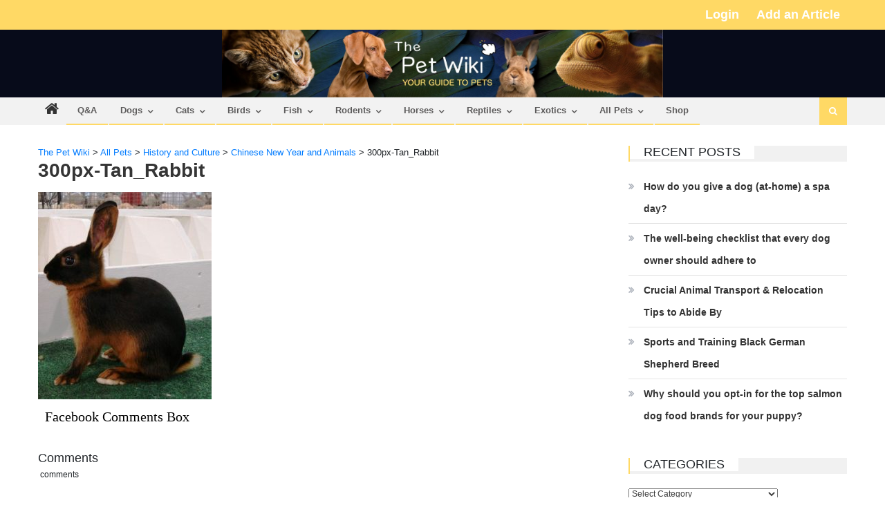

--- FILE ---
content_type: text/html; charset=UTF-8
request_url: https://thepetwiki.com/wiki/chinese_new_year_and_animals/300px-tan_rabbit-2/
body_size: 24375
content:
<!DOCTYPE html>
<html lang="en-US">
<head>
<meta charset="UTF-8">
<meta name="viewport" content="width=device-width, initial-scale=1">
<link rel="profile" href="https://gmpg.org/xfn/11">
<link rel="pingback" href="https://thepetwiki.com/xmlrpc.php">

<meta name='robots' content='index, follow, max-image-preview:large, max-snippet:-1, max-video-preview:-1' />

<!-- Google Tag Manager for WordPress by gtm4wp.com -->
<script data-cfasync="false" data-pagespeed-no-defer>
	var gtm4wp_datalayer_name = "dataLayer";
	var dataLayer = dataLayer || [];
</script>
<!-- End Google Tag Manager for WordPress by gtm4wp.com -->
	<!-- This site is optimized with the Yoast SEO plugin v19.13 - https://yoast.com/wordpress/plugins/seo/ -->
	<title>300px-Tan_Rabbit - The Pet Wiki</title>
	<link rel="canonical" href="https://thepetwiki.com/wiki/chinese_new_year_and_animals/300px-tan_rabbit-2/" />
	<meta property="og:locale" content="en_US" />
	<meta property="og:type" content="article" />
	<meta property="og:title" content="300px-Tan_Rabbit - The Pet Wiki" />
	<meta property="og:description" content="Facebook Comments Box" />
	<meta property="og:url" content="https://thepetwiki.com/wiki/chinese_new_year_and_animals/300px-tan_rabbit-2/" />
	<meta property="og:site_name" content="The Pet Wiki" />
	<meta property="article:publisher" content="https://www.facebook.com/ThePetWiki/" />
	<meta property="og:image" content="https://thepetwiki.com/wiki/chinese_new_year_and_animals/300px-tan_rabbit-2" />
	<meta property="og:image:width" content="300" />
	<meta property="og:image:height" content="359" />
	<meta property="og:image:type" content="image/jpeg" />
	<meta name="twitter:card" content="summary_large_image" />
	<meta name="twitter:site" content="@thepetwiki" />
	<script type="application/ld+json" class="yoast-schema-graph">{"@context":"https://schema.org","@graph":[{"@type":"WebPage","@id":"https://thepetwiki.com/wiki/chinese_new_year_and_animals/300px-tan_rabbit-2/","url":"https://thepetwiki.com/wiki/chinese_new_year_and_animals/300px-tan_rabbit-2/","name":"300px-Tan_Rabbit - The Pet Wiki","isPartOf":{"@id":"https://thepetwiki.com/#website"},"primaryImageOfPage":{"@id":"https://thepetwiki.com/wiki/chinese_new_year_and_animals/300px-tan_rabbit-2/#primaryimage"},"image":{"@id":"https://thepetwiki.com/wiki/chinese_new_year_and_animals/300px-tan_rabbit-2/#primaryimage"},"thumbnailUrl":"https://thepetwiki.com/wp-content/uploads/300px-Tan_Rabbit.jpg","datePublished":"2017-09-19T09:39:18+00:00","dateModified":"2017-09-19T09:39:18+00:00","breadcrumb":{"@id":"https://thepetwiki.com/wiki/chinese_new_year_and_animals/300px-tan_rabbit-2/#breadcrumb"},"inLanguage":"en-US","potentialAction":[{"@type":"ReadAction","target":["https://thepetwiki.com/wiki/chinese_new_year_and_animals/300px-tan_rabbit-2/"]}]},{"@type":"ImageObject","inLanguage":"en-US","@id":"https://thepetwiki.com/wiki/chinese_new_year_and_animals/300px-tan_rabbit-2/#primaryimage","url":"https://thepetwiki.com/wp-content/uploads/300px-Tan_Rabbit.jpg","contentUrl":"https://thepetwiki.com/wp-content/uploads/300px-Tan_Rabbit.jpg","width":300,"height":359},{"@type":"BreadcrumbList","@id":"https://thepetwiki.com/wiki/chinese_new_year_and_animals/300px-tan_rabbit-2/#breadcrumb","itemListElement":[{"@type":"ListItem","position":1,"name":"Home","item":"https://thepetwiki.com/"},{"@type":"ListItem","position":2,"name":"Chinese New Year and Animals","item":"https://thepetwiki.com/wiki/chinese_new_year_and_animals/"},{"@type":"ListItem","position":3,"name":"300px-Tan_Rabbit"}]},{"@type":"WebSite","@id":"https://thepetwiki.com/#website","url":"https://thepetwiki.com/","name":"The Pet Wiki","description":"Your Guide to Pets","publisher":{"@id":"https://thepetwiki.com/#organization"},"potentialAction":[{"@type":"SearchAction","target":{"@type":"EntryPoint","urlTemplate":"https://thepetwiki.com/?s={search_term_string}"},"query-input":"required name=search_term_string"}],"inLanguage":"en-US"},{"@type":"Organization","@id":"https://thepetwiki.com/#organization","name":"The Pet Wiki","url":"https://thepetwiki.com/","logo":{"@type":"ImageObject","inLanguage":"en-US","@id":"https://thepetwiki.com/#/schema/logo/image/","url":"https://thepetwiki.com/wp-content/uploads/2020/08/Logo-Icon.png","contentUrl":"https://thepetwiki.com/wp-content/uploads/2020/08/Logo-Icon.png","width":102,"height":100,"caption":"The Pet Wiki"},"image":{"@id":"https://thepetwiki.com/#/schema/logo/image/"},"sameAs":["https://www.facebook.com/ThePetWiki/","https://twitter.com/thepetwiki"]}]}</script>
	<!-- / Yoast SEO plugin. -->


<link rel='dns-prefetch' href='//cdn.social9.com' />
<link rel='dns-prefetch' href='//fonts.googleapis.com' />
<link rel='dns-prefetch' href='//s.w.org' />
<link rel="alternate" type="application/rss+xml" title="The Pet Wiki &raquo; Feed" href="https://thepetwiki.com/feed/" />
<script type="text/javascript">
window._wpemojiSettings = {"baseUrl":"https:\/\/s.w.org\/images\/core\/emoji\/13.1.0\/72x72\/","ext":".png","svgUrl":"https:\/\/s.w.org\/images\/core\/emoji\/13.1.0\/svg\/","svgExt":".svg","source":{"concatemoji":"https:\/\/thepetwiki.com\/wp-includes\/js\/wp-emoji-release.min.js?ver=5.9.12"}};
/*! This file is auto-generated */
!function(e,a,t){var n,r,o,i=a.createElement("canvas"),p=i.getContext&&i.getContext("2d");function s(e,t){var a=String.fromCharCode;p.clearRect(0,0,i.width,i.height),p.fillText(a.apply(this,e),0,0);e=i.toDataURL();return p.clearRect(0,0,i.width,i.height),p.fillText(a.apply(this,t),0,0),e===i.toDataURL()}function c(e){var t=a.createElement("script");t.src=e,t.defer=t.type="text/javascript",a.getElementsByTagName("head")[0].appendChild(t)}for(o=Array("flag","emoji"),t.supports={everything:!0,everythingExceptFlag:!0},r=0;r<o.length;r++)t.supports[o[r]]=function(e){if(!p||!p.fillText)return!1;switch(p.textBaseline="top",p.font="600 32px Arial",e){case"flag":return s([127987,65039,8205,9895,65039],[127987,65039,8203,9895,65039])?!1:!s([55356,56826,55356,56819],[55356,56826,8203,55356,56819])&&!s([55356,57332,56128,56423,56128,56418,56128,56421,56128,56430,56128,56423,56128,56447],[55356,57332,8203,56128,56423,8203,56128,56418,8203,56128,56421,8203,56128,56430,8203,56128,56423,8203,56128,56447]);case"emoji":return!s([10084,65039,8205,55357,56613],[10084,65039,8203,55357,56613])}return!1}(o[r]),t.supports.everything=t.supports.everything&&t.supports[o[r]],"flag"!==o[r]&&(t.supports.everythingExceptFlag=t.supports.everythingExceptFlag&&t.supports[o[r]]);t.supports.everythingExceptFlag=t.supports.everythingExceptFlag&&!t.supports.flag,t.DOMReady=!1,t.readyCallback=function(){t.DOMReady=!0},t.supports.everything||(n=function(){t.readyCallback()},a.addEventListener?(a.addEventListener("DOMContentLoaded",n,!1),e.addEventListener("load",n,!1)):(e.attachEvent("onload",n),a.attachEvent("onreadystatechange",function(){"complete"===a.readyState&&t.readyCallback()})),(n=t.source||{}).concatemoji?c(n.concatemoji):n.wpemoji&&n.twemoji&&(c(n.twemoji),c(n.wpemoji)))}(window,document,window._wpemojiSettings);
</script>
<style type="text/css">
img.wp-smiley,
img.emoji {
	display: inline !important;
	border: none !important;
	box-shadow: none !important;
	height: 1em !important;
	width: 1em !important;
	margin: 0 0.07em !important;
	vertical-align: -0.1em !important;
	background: none !important;
	padding: 0 !important;
}
</style>
	<link rel="stylesheet" href="https://thepetwiki.com/wp-content/cache/minify/7fbcf.css" media="all" />



<style id='global-styles-inline-css' type='text/css'>
body{--wp--preset--color--black: #000000;--wp--preset--color--cyan-bluish-gray: #abb8c3;--wp--preset--color--white: #ffffff;--wp--preset--color--pale-pink: #f78da7;--wp--preset--color--vivid-red: #cf2e2e;--wp--preset--color--luminous-vivid-orange: #ff6900;--wp--preset--color--luminous-vivid-amber: #fcb900;--wp--preset--color--light-green-cyan: #7bdcb5;--wp--preset--color--vivid-green-cyan: #00d084;--wp--preset--color--pale-cyan-blue: #8ed1fc;--wp--preset--color--vivid-cyan-blue: #0693e3;--wp--preset--color--vivid-purple: #9b51e0;--wp--preset--gradient--vivid-cyan-blue-to-vivid-purple: linear-gradient(135deg,rgba(6,147,227,1) 0%,rgb(155,81,224) 100%);--wp--preset--gradient--light-green-cyan-to-vivid-green-cyan: linear-gradient(135deg,rgb(122,220,180) 0%,rgb(0,208,130) 100%);--wp--preset--gradient--luminous-vivid-amber-to-luminous-vivid-orange: linear-gradient(135deg,rgba(252,185,0,1) 0%,rgba(255,105,0,1) 100%);--wp--preset--gradient--luminous-vivid-orange-to-vivid-red: linear-gradient(135deg,rgba(255,105,0,1) 0%,rgb(207,46,46) 100%);--wp--preset--gradient--very-light-gray-to-cyan-bluish-gray: linear-gradient(135deg,rgb(238,238,238) 0%,rgb(169,184,195) 100%);--wp--preset--gradient--cool-to-warm-spectrum: linear-gradient(135deg,rgb(74,234,220) 0%,rgb(151,120,209) 20%,rgb(207,42,186) 40%,rgb(238,44,130) 60%,rgb(251,105,98) 80%,rgb(254,248,76) 100%);--wp--preset--gradient--blush-light-purple: linear-gradient(135deg,rgb(255,206,236) 0%,rgb(152,150,240) 100%);--wp--preset--gradient--blush-bordeaux: linear-gradient(135deg,rgb(254,205,165) 0%,rgb(254,45,45) 50%,rgb(107,0,62) 100%);--wp--preset--gradient--luminous-dusk: linear-gradient(135deg,rgb(255,203,112) 0%,rgb(199,81,192) 50%,rgb(65,88,208) 100%);--wp--preset--gradient--pale-ocean: linear-gradient(135deg,rgb(255,245,203) 0%,rgb(182,227,212) 50%,rgb(51,167,181) 100%);--wp--preset--gradient--electric-grass: linear-gradient(135deg,rgb(202,248,128) 0%,rgb(113,206,126) 100%);--wp--preset--gradient--midnight: linear-gradient(135deg,rgb(2,3,129) 0%,rgb(40,116,252) 100%);--wp--preset--duotone--dark-grayscale: url('#wp-duotone-dark-grayscale');--wp--preset--duotone--grayscale: url('#wp-duotone-grayscale');--wp--preset--duotone--purple-yellow: url('#wp-duotone-purple-yellow');--wp--preset--duotone--blue-red: url('#wp-duotone-blue-red');--wp--preset--duotone--midnight: url('#wp-duotone-midnight');--wp--preset--duotone--magenta-yellow: url('#wp-duotone-magenta-yellow');--wp--preset--duotone--purple-green: url('#wp-duotone-purple-green');--wp--preset--duotone--blue-orange: url('#wp-duotone-blue-orange');--wp--preset--font-size--small: 13px;--wp--preset--font-size--medium: 20px;--wp--preset--font-size--large: 36px;--wp--preset--font-size--x-large: 42px;}.has-black-color{color: var(--wp--preset--color--black) !important;}.has-cyan-bluish-gray-color{color: var(--wp--preset--color--cyan-bluish-gray) !important;}.has-white-color{color: var(--wp--preset--color--white) !important;}.has-pale-pink-color{color: var(--wp--preset--color--pale-pink) !important;}.has-vivid-red-color{color: var(--wp--preset--color--vivid-red) !important;}.has-luminous-vivid-orange-color{color: var(--wp--preset--color--luminous-vivid-orange) !important;}.has-luminous-vivid-amber-color{color: var(--wp--preset--color--luminous-vivid-amber) !important;}.has-light-green-cyan-color{color: var(--wp--preset--color--light-green-cyan) !important;}.has-vivid-green-cyan-color{color: var(--wp--preset--color--vivid-green-cyan) !important;}.has-pale-cyan-blue-color{color: var(--wp--preset--color--pale-cyan-blue) !important;}.has-vivid-cyan-blue-color{color: var(--wp--preset--color--vivid-cyan-blue) !important;}.has-vivid-purple-color{color: var(--wp--preset--color--vivid-purple) !important;}.has-black-background-color{background-color: var(--wp--preset--color--black) !important;}.has-cyan-bluish-gray-background-color{background-color: var(--wp--preset--color--cyan-bluish-gray) !important;}.has-white-background-color{background-color: var(--wp--preset--color--white) !important;}.has-pale-pink-background-color{background-color: var(--wp--preset--color--pale-pink) !important;}.has-vivid-red-background-color{background-color: var(--wp--preset--color--vivid-red) !important;}.has-luminous-vivid-orange-background-color{background-color: var(--wp--preset--color--luminous-vivid-orange) !important;}.has-luminous-vivid-amber-background-color{background-color: var(--wp--preset--color--luminous-vivid-amber) !important;}.has-light-green-cyan-background-color{background-color: var(--wp--preset--color--light-green-cyan) !important;}.has-vivid-green-cyan-background-color{background-color: var(--wp--preset--color--vivid-green-cyan) !important;}.has-pale-cyan-blue-background-color{background-color: var(--wp--preset--color--pale-cyan-blue) !important;}.has-vivid-cyan-blue-background-color{background-color: var(--wp--preset--color--vivid-cyan-blue) !important;}.has-vivid-purple-background-color{background-color: var(--wp--preset--color--vivid-purple) !important;}.has-black-border-color{border-color: var(--wp--preset--color--black) !important;}.has-cyan-bluish-gray-border-color{border-color: var(--wp--preset--color--cyan-bluish-gray) !important;}.has-white-border-color{border-color: var(--wp--preset--color--white) !important;}.has-pale-pink-border-color{border-color: var(--wp--preset--color--pale-pink) !important;}.has-vivid-red-border-color{border-color: var(--wp--preset--color--vivid-red) !important;}.has-luminous-vivid-orange-border-color{border-color: var(--wp--preset--color--luminous-vivid-orange) !important;}.has-luminous-vivid-amber-border-color{border-color: var(--wp--preset--color--luminous-vivid-amber) !important;}.has-light-green-cyan-border-color{border-color: var(--wp--preset--color--light-green-cyan) !important;}.has-vivid-green-cyan-border-color{border-color: var(--wp--preset--color--vivid-green-cyan) !important;}.has-pale-cyan-blue-border-color{border-color: var(--wp--preset--color--pale-cyan-blue) !important;}.has-vivid-cyan-blue-border-color{border-color: var(--wp--preset--color--vivid-cyan-blue) !important;}.has-vivid-purple-border-color{border-color: var(--wp--preset--color--vivid-purple) !important;}.has-vivid-cyan-blue-to-vivid-purple-gradient-background{background: var(--wp--preset--gradient--vivid-cyan-blue-to-vivid-purple) !important;}.has-light-green-cyan-to-vivid-green-cyan-gradient-background{background: var(--wp--preset--gradient--light-green-cyan-to-vivid-green-cyan) !important;}.has-luminous-vivid-amber-to-luminous-vivid-orange-gradient-background{background: var(--wp--preset--gradient--luminous-vivid-amber-to-luminous-vivid-orange) !important;}.has-luminous-vivid-orange-to-vivid-red-gradient-background{background: var(--wp--preset--gradient--luminous-vivid-orange-to-vivid-red) !important;}.has-very-light-gray-to-cyan-bluish-gray-gradient-background{background: var(--wp--preset--gradient--very-light-gray-to-cyan-bluish-gray) !important;}.has-cool-to-warm-spectrum-gradient-background{background: var(--wp--preset--gradient--cool-to-warm-spectrum) !important;}.has-blush-light-purple-gradient-background{background: var(--wp--preset--gradient--blush-light-purple) !important;}.has-blush-bordeaux-gradient-background{background: var(--wp--preset--gradient--blush-bordeaux) !important;}.has-luminous-dusk-gradient-background{background: var(--wp--preset--gradient--luminous-dusk) !important;}.has-pale-ocean-gradient-background{background: var(--wp--preset--gradient--pale-ocean) !important;}.has-electric-grass-gradient-background{background: var(--wp--preset--gradient--electric-grass) !important;}.has-midnight-gradient-background{background: var(--wp--preset--gradient--midnight) !important;}.has-small-font-size{font-size: var(--wp--preset--font-size--small) !important;}.has-medium-font-size{font-size: var(--wp--preset--font-size--medium) !important;}.has-large-font-size{font-size: var(--wp--preset--font-size--large) !important;}.has-x-large-font-size{font-size: var(--wp--preset--font-size--x-large) !important;}
</style>
<link rel="stylesheet" href="https://thepetwiki.com/wp-content/cache/minify/f29f0.css" media="all" />






<style id='editorial-style-inline-css' type='text/css'>
.category-button.mt-cat-743 a{background:#ffd965}
.category-button.mt-cat-743 a:hover{background:#cda733}
.block-header.mt-cat-743{border-left:2px solid #ffd965}
.rtl .block-header.mt-cat-743{border-left:none;border-right:2px solid #ffd965}
.archive .page-header.mt-cat-743{border-left:4px solid #ffd965}
.rtl.archive .page-header.mt-cat-743{border-left:none;border-right:4px solid #ffd965}
#site-navigation ul li.mt-cat-743{border-bottom-color:#ffd965}
.category-button.mt-cat-744 a{background:#ffd965}
.category-button.mt-cat-744 a:hover{background:#cda733}
.block-header.mt-cat-744{border-left:2px solid #ffd965}
.rtl .block-header.mt-cat-744{border-left:none;border-right:2px solid #ffd965}
.archive .page-header.mt-cat-744{border-left:4px solid #ffd965}
.rtl.archive .page-header.mt-cat-744{border-left:none;border-right:4px solid #ffd965}
#site-navigation ul li.mt-cat-744{border-bottom-color:#ffd965}
.category-button.mt-cat-745 a{background:#ffd965}
.category-button.mt-cat-745 a:hover{background:#cda733}
.block-header.mt-cat-745{border-left:2px solid #ffd965}
.rtl .block-header.mt-cat-745{border-left:none;border-right:2px solid #ffd965}
.archive .page-header.mt-cat-745{border-left:4px solid #ffd965}
.rtl.archive .page-header.mt-cat-745{border-left:none;border-right:4px solid #ffd965}
#site-navigation ul li.mt-cat-745{border-bottom-color:#ffd965}
.category-button.mt-cat-747 a{background:#ffd965}
.category-button.mt-cat-747 a:hover{background:#cda733}
.block-header.mt-cat-747{border-left:2px solid #ffd965}
.rtl .block-header.mt-cat-747{border-left:none;border-right:2px solid #ffd965}
.archive .page-header.mt-cat-747{border-left:4px solid #ffd965}
.rtl.archive .page-header.mt-cat-747{border-left:none;border-right:4px solid #ffd965}
#site-navigation ul li.mt-cat-747{border-bottom-color:#ffd965}
.category-button.mt-cat-749 a{background:#ffd965}
.category-button.mt-cat-749 a:hover{background:#cda733}
.block-header.mt-cat-749{border-left:2px solid #ffd965}
.rtl .block-header.mt-cat-749{border-left:none;border-right:2px solid #ffd965}
.archive .page-header.mt-cat-749{border-left:4px solid #ffd965}
.rtl.archive .page-header.mt-cat-749{border-left:none;border-right:4px solid #ffd965}
#site-navigation ul li.mt-cat-749{border-bottom-color:#ffd965}
.category-button.mt-cat-752 a{background:#ffd965}
.category-button.mt-cat-752 a:hover{background:#cda733}
.block-header.mt-cat-752{border-left:2px solid #ffd965}
.rtl .block-header.mt-cat-752{border-left:none;border-right:2px solid #ffd965}
.archive .page-header.mt-cat-752{border-left:4px solid #ffd965}
.rtl.archive .page-header.mt-cat-752{border-left:none;border-right:4px solid #ffd965}
#site-navigation ul li.mt-cat-752{border-bottom-color:#ffd965}
.category-button.mt-cat-753 a{background:#ffd965}
.category-button.mt-cat-753 a:hover{background:#cda733}
.block-header.mt-cat-753{border-left:2px solid #ffd965}
.rtl .block-header.mt-cat-753{border-left:none;border-right:2px solid #ffd965}
.archive .page-header.mt-cat-753{border-left:4px solid #ffd965}
.rtl.archive .page-header.mt-cat-753{border-left:none;border-right:4px solid #ffd965}
#site-navigation ul li.mt-cat-753{border-bottom-color:#ffd965}
.category-button.mt-cat-755 a{background:#ffd965}
.category-button.mt-cat-755 a:hover{background:#cda733}
.block-header.mt-cat-755{border-left:2px solid #ffd965}
.rtl .block-header.mt-cat-755{border-left:none;border-right:2px solid #ffd965}
.archive .page-header.mt-cat-755{border-left:4px solid #ffd965}
.rtl.archive .page-header.mt-cat-755{border-left:none;border-right:4px solid #ffd965}
#site-navigation ul li.mt-cat-755{border-bottom-color:#ffd965}
.category-button.mt-cat-757 a{background:#ffd965}
.category-button.mt-cat-757 a:hover{background:#cda733}
.block-header.mt-cat-757{border-left:2px solid #ffd965}
.rtl .block-header.mt-cat-757{border-left:none;border-right:2px solid #ffd965}
.archive .page-header.mt-cat-757{border-left:4px solid #ffd965}
.rtl.archive .page-header.mt-cat-757{border-left:none;border-right:4px solid #ffd965}
#site-navigation ul li.mt-cat-757{border-bottom-color:#ffd965}
.category-button.mt-cat-764 a{background:#ffd965}
.category-button.mt-cat-764 a:hover{background:#cda733}
.block-header.mt-cat-764{border-left:2px solid #ffd965}
.rtl .block-header.mt-cat-764{border-left:none;border-right:2px solid #ffd965}
.archive .page-header.mt-cat-764{border-left:4px solid #ffd965}
.rtl.archive .page-header.mt-cat-764{border-left:none;border-right:4px solid #ffd965}
#site-navigation ul li.mt-cat-764{border-bottom-color:#ffd965}
.category-button.mt-cat-765 a{background:#ffd965}
.category-button.mt-cat-765 a:hover{background:#cda733}
.block-header.mt-cat-765{border-left:2px solid #ffd965}
.rtl .block-header.mt-cat-765{border-left:none;border-right:2px solid #ffd965}
.archive .page-header.mt-cat-765{border-left:4px solid #ffd965}
.rtl.archive .page-header.mt-cat-765{border-left:none;border-right:4px solid #ffd965}
#site-navigation ul li.mt-cat-765{border-bottom-color:#ffd965}
.category-button.mt-cat-766 a{background:#ffd965}
.category-button.mt-cat-766 a:hover{background:#cda733}
.block-header.mt-cat-766{border-left:2px solid #ffd965}
.rtl .block-header.mt-cat-766{border-left:none;border-right:2px solid #ffd965}
.archive .page-header.mt-cat-766{border-left:4px solid #ffd965}
.rtl.archive .page-header.mt-cat-766{border-left:none;border-right:4px solid #ffd965}
#site-navigation ul li.mt-cat-766{border-bottom-color:#ffd965}
.category-button.mt-cat-768 a{background:#ffd965}
.category-button.mt-cat-768 a:hover{background:#cda733}
.block-header.mt-cat-768{border-left:2px solid #ffd965}
.rtl .block-header.mt-cat-768{border-left:none;border-right:2px solid #ffd965}
.archive .page-header.mt-cat-768{border-left:4px solid #ffd965}
.rtl.archive .page-header.mt-cat-768{border-left:none;border-right:4px solid #ffd965}
#site-navigation ul li.mt-cat-768{border-bottom-color:#ffd965}
.category-button.mt-cat-742 a{background:#ffd965}
.category-button.mt-cat-742 a:hover{background:#cda733}
.block-header.mt-cat-742{border-left:2px solid #ffd965}
.rtl .block-header.mt-cat-742{border-left:none;border-right:2px solid #ffd965}
.archive .page-header.mt-cat-742{border-left:4px solid #ffd965}
.rtl.archive .page-header.mt-cat-742{border-left:none;border-right:4px solid #ffd965}
#site-navigation ul li.mt-cat-742{border-bottom-color:#ffd965}
.category-button.mt-cat-771 a{background:#ffd965}
.category-button.mt-cat-771 a:hover{background:#cda733}
.block-header.mt-cat-771{border-left:2px solid #ffd965}
.rtl .block-header.mt-cat-771{border-left:none;border-right:2px solid #ffd965}
.archive .page-header.mt-cat-771{border-left:4px solid #ffd965}
.rtl.archive .page-header.mt-cat-771{border-left:none;border-right:4px solid #ffd965}
#site-navigation ul li.mt-cat-771{border-bottom-color:#ffd965}
.category-button.mt-cat-772 a{background:#ffd965}
.category-button.mt-cat-772 a:hover{background:#cda733}
.block-header.mt-cat-772{border-left:2px solid #ffd965}
.rtl .block-header.mt-cat-772{border-left:none;border-right:2px solid #ffd965}
.archive .page-header.mt-cat-772{border-left:4px solid #ffd965}
.rtl.archive .page-header.mt-cat-772{border-left:none;border-right:4px solid #ffd965}
#site-navigation ul li.mt-cat-772{border-bottom-color:#ffd965}
.category-button.mt-cat-773 a{background:#ffd965}
.category-button.mt-cat-773 a:hover{background:#cda733}
.block-header.mt-cat-773{border-left:2px solid #ffd965}
.rtl .block-header.mt-cat-773{border-left:none;border-right:2px solid #ffd965}
.archive .page-header.mt-cat-773{border-left:4px solid #ffd965}
.rtl.archive .page-header.mt-cat-773{border-left:none;border-right:4px solid #ffd965}
#site-navigation ul li.mt-cat-773{border-bottom-color:#ffd965}
.category-button.mt-cat-774 a{background:#ffd965}
.category-button.mt-cat-774 a:hover{background:#cda733}
.block-header.mt-cat-774{border-left:2px solid #ffd965}
.rtl .block-header.mt-cat-774{border-left:none;border-right:2px solid #ffd965}
.archive .page-header.mt-cat-774{border-left:4px solid #ffd965}
.rtl.archive .page-header.mt-cat-774{border-left:none;border-right:4px solid #ffd965}
#site-navigation ul li.mt-cat-774{border-bottom-color:#ffd965}
.category-button.mt-cat-775 a{background:#ffd965}
.category-button.mt-cat-775 a:hover{background:#cda733}
.block-header.mt-cat-775{border-left:2px solid #ffd965}
.rtl .block-header.mt-cat-775{border-left:none;border-right:2px solid #ffd965}
.archive .page-header.mt-cat-775{border-left:4px solid #ffd965}
.rtl.archive .page-header.mt-cat-775{border-left:none;border-right:4px solid #ffd965}
#site-navigation ul li.mt-cat-775{border-bottom-color:#ffd965}
.category-button.mt-cat-776 a{background:#ffd965}
.category-button.mt-cat-776 a:hover{background:#cda733}
.block-header.mt-cat-776{border-left:2px solid #ffd965}
.rtl .block-header.mt-cat-776{border-left:none;border-right:2px solid #ffd965}
.archive .page-header.mt-cat-776{border-left:4px solid #ffd965}
.rtl.archive .page-header.mt-cat-776{border-left:none;border-right:4px solid #ffd965}
#site-navigation ul li.mt-cat-776{border-bottom-color:#ffd965}
.category-button.mt-cat-777 a{background:#ffd965}
.category-button.mt-cat-777 a:hover{background:#cda733}
.block-header.mt-cat-777{border-left:2px solid #ffd965}
.rtl .block-header.mt-cat-777{border-left:none;border-right:2px solid #ffd965}
.archive .page-header.mt-cat-777{border-left:4px solid #ffd965}
.rtl.archive .page-header.mt-cat-777{border-left:none;border-right:4px solid #ffd965}
#site-navigation ul li.mt-cat-777{border-bottom-color:#ffd965}
.category-button.mt-cat-778 a{background:#ffd965}
.category-button.mt-cat-778 a:hover{background:#cda733}
.block-header.mt-cat-778{border-left:2px solid #ffd965}
.rtl .block-header.mt-cat-778{border-left:none;border-right:2px solid #ffd965}
.archive .page-header.mt-cat-778{border-left:4px solid #ffd965}
.rtl.archive .page-header.mt-cat-778{border-left:none;border-right:4px solid #ffd965}
#site-navigation ul li.mt-cat-778{border-bottom-color:#ffd965}
.category-button.mt-cat-781 a{background:#ffd965}
.category-button.mt-cat-781 a:hover{background:#cda733}
.block-header.mt-cat-781{border-left:2px solid #ffd965}
.rtl .block-header.mt-cat-781{border-left:none;border-right:2px solid #ffd965}
.archive .page-header.mt-cat-781{border-left:4px solid #ffd965}
.rtl.archive .page-header.mt-cat-781{border-left:none;border-right:4px solid #ffd965}
#site-navigation ul li.mt-cat-781{border-bottom-color:#ffd965}
.category-button.mt-cat-782 a{background:#ffd965}
.category-button.mt-cat-782 a:hover{background:#cda733}
.block-header.mt-cat-782{border-left:2px solid #ffd965}
.rtl .block-header.mt-cat-782{border-left:none;border-right:2px solid #ffd965}
.archive .page-header.mt-cat-782{border-left:4px solid #ffd965}
.rtl.archive .page-header.mt-cat-782{border-left:none;border-right:4px solid #ffd965}
#site-navigation ul li.mt-cat-782{border-bottom-color:#ffd965}
.category-button.mt-cat-783 a{background:#ffd965}
.category-button.mt-cat-783 a:hover{background:#cda733}
.block-header.mt-cat-783{border-left:2px solid #ffd965}
.rtl .block-header.mt-cat-783{border-left:none;border-right:2px solid #ffd965}
.archive .page-header.mt-cat-783{border-left:4px solid #ffd965}
.rtl.archive .page-header.mt-cat-783{border-left:none;border-right:4px solid #ffd965}
#site-navigation ul li.mt-cat-783{border-bottom-color:#ffd965}
.category-button.mt-cat-784 a{background:#ffd965}
.category-button.mt-cat-784 a:hover{background:#cda733}
.block-header.mt-cat-784{border-left:2px solid #ffd965}
.rtl .block-header.mt-cat-784{border-left:none;border-right:2px solid #ffd965}
.archive .page-header.mt-cat-784{border-left:4px solid #ffd965}
.rtl.archive .page-header.mt-cat-784{border-left:none;border-right:4px solid #ffd965}
#site-navigation ul li.mt-cat-784{border-bottom-color:#ffd965}
.category-button.mt-cat-785 a{background:#ffd965}
.category-button.mt-cat-785 a:hover{background:#cda733}
.block-header.mt-cat-785{border-left:2px solid #ffd965}
.rtl .block-header.mt-cat-785{border-left:none;border-right:2px solid #ffd965}
.archive .page-header.mt-cat-785{border-left:4px solid #ffd965}
.rtl.archive .page-header.mt-cat-785{border-left:none;border-right:4px solid #ffd965}
#site-navigation ul li.mt-cat-785{border-bottom-color:#ffd965}
.category-button.mt-cat-786 a{background:#ffd965}
.category-button.mt-cat-786 a:hover{background:#cda733}
.block-header.mt-cat-786{border-left:2px solid #ffd965}
.rtl .block-header.mt-cat-786{border-left:none;border-right:2px solid #ffd965}
.archive .page-header.mt-cat-786{border-left:4px solid #ffd965}
.rtl.archive .page-header.mt-cat-786{border-left:none;border-right:4px solid #ffd965}
#site-navigation ul li.mt-cat-786{border-bottom-color:#ffd965}
.category-button.mt-cat-787 a{background:#ffd965}
.category-button.mt-cat-787 a:hover{background:#cda733}
.block-header.mt-cat-787{border-left:2px solid #ffd965}
.rtl .block-header.mt-cat-787{border-left:none;border-right:2px solid #ffd965}
.archive .page-header.mt-cat-787{border-left:4px solid #ffd965}
.rtl.archive .page-header.mt-cat-787{border-left:none;border-right:4px solid #ffd965}
#site-navigation ul li.mt-cat-787{border-bottom-color:#ffd965}
.category-button.mt-cat-788 a{background:#ffd965}
.category-button.mt-cat-788 a:hover{background:#cda733}
.block-header.mt-cat-788{border-left:2px solid #ffd965}
.rtl .block-header.mt-cat-788{border-left:none;border-right:2px solid #ffd965}
.archive .page-header.mt-cat-788{border-left:4px solid #ffd965}
.rtl.archive .page-header.mt-cat-788{border-left:none;border-right:4px solid #ffd965}
#site-navigation ul li.mt-cat-788{border-bottom-color:#ffd965}
.category-button.mt-cat-789 a{background:#ffd965}
.category-button.mt-cat-789 a:hover{background:#cda733}
.block-header.mt-cat-789{border-left:2px solid #ffd965}
.rtl .block-header.mt-cat-789{border-left:none;border-right:2px solid #ffd965}
.archive .page-header.mt-cat-789{border-left:4px solid #ffd965}
.rtl.archive .page-header.mt-cat-789{border-left:none;border-right:4px solid #ffd965}
#site-navigation ul li.mt-cat-789{border-bottom-color:#ffd965}
.category-button.mt-cat-790 a{background:#ffd965}
.category-button.mt-cat-790 a:hover{background:#cda733}
.block-header.mt-cat-790{border-left:2px solid #ffd965}
.rtl .block-header.mt-cat-790{border-left:none;border-right:2px solid #ffd965}
.archive .page-header.mt-cat-790{border-left:4px solid #ffd965}
.rtl.archive .page-header.mt-cat-790{border-left:none;border-right:4px solid #ffd965}
#site-navigation ul li.mt-cat-790{border-bottom-color:#ffd965}
.category-button.mt-cat-792 a{background:#ffd965}
.category-button.mt-cat-792 a:hover{background:#cda733}
.block-header.mt-cat-792{border-left:2px solid #ffd965}
.rtl .block-header.mt-cat-792{border-left:none;border-right:2px solid #ffd965}
.archive .page-header.mt-cat-792{border-left:4px solid #ffd965}
.rtl.archive .page-header.mt-cat-792{border-left:none;border-right:4px solid #ffd965}
#site-navigation ul li.mt-cat-792{border-bottom-color:#ffd965}
.category-button.mt-cat-795 a{background:#ffd965}
.category-button.mt-cat-795 a:hover{background:#cda733}
.block-header.mt-cat-795{border-left:2px solid #ffd965}
.rtl .block-header.mt-cat-795{border-left:none;border-right:2px solid #ffd965}
.archive .page-header.mt-cat-795{border-left:4px solid #ffd965}
.rtl.archive .page-header.mt-cat-795{border-left:none;border-right:4px solid #ffd965}
#site-navigation ul li.mt-cat-795{border-bottom-color:#ffd965}
.category-button.mt-cat-796 a{background:#ffd965}
.category-button.mt-cat-796 a:hover{background:#cda733}
.block-header.mt-cat-796{border-left:2px solid #ffd965}
.rtl .block-header.mt-cat-796{border-left:none;border-right:2px solid #ffd965}
.archive .page-header.mt-cat-796{border-left:4px solid #ffd965}
.rtl.archive .page-header.mt-cat-796{border-left:none;border-right:4px solid #ffd965}
#site-navigation ul li.mt-cat-796{border-bottom-color:#ffd965}
.category-button.mt-cat-797 a{background:#ffd965}
.category-button.mt-cat-797 a:hover{background:#cda733}
.block-header.mt-cat-797{border-left:2px solid #ffd965}
.rtl .block-header.mt-cat-797{border-left:none;border-right:2px solid #ffd965}
.archive .page-header.mt-cat-797{border-left:4px solid #ffd965}
.rtl.archive .page-header.mt-cat-797{border-left:none;border-right:4px solid #ffd965}
#site-navigation ul li.mt-cat-797{border-bottom-color:#ffd965}
.category-button.mt-cat-799 a{background:#ffd965}
.category-button.mt-cat-799 a:hover{background:#cda733}
.block-header.mt-cat-799{border-left:2px solid #ffd965}
.rtl .block-header.mt-cat-799{border-left:none;border-right:2px solid #ffd965}
.archive .page-header.mt-cat-799{border-left:4px solid #ffd965}
.rtl.archive .page-header.mt-cat-799{border-left:none;border-right:4px solid #ffd965}
#site-navigation ul li.mt-cat-799{border-bottom-color:#ffd965}
.category-button.mt-cat-800 a{background:#ffd965}
.category-button.mt-cat-800 a:hover{background:#cda733}
.block-header.mt-cat-800{border-left:2px solid #ffd965}
.rtl .block-header.mt-cat-800{border-left:none;border-right:2px solid #ffd965}
.archive .page-header.mt-cat-800{border-left:4px solid #ffd965}
.rtl.archive .page-header.mt-cat-800{border-left:none;border-right:4px solid #ffd965}
#site-navigation ul li.mt-cat-800{border-bottom-color:#ffd965}
.category-button.mt-cat-801 a{background:#ffd965}
.category-button.mt-cat-801 a:hover{background:#cda733}
.block-header.mt-cat-801{border-left:2px solid #ffd965}
.rtl .block-header.mt-cat-801{border-left:none;border-right:2px solid #ffd965}
.archive .page-header.mt-cat-801{border-left:4px solid #ffd965}
.rtl.archive .page-header.mt-cat-801{border-left:none;border-right:4px solid #ffd965}
#site-navigation ul li.mt-cat-801{border-bottom-color:#ffd965}
.category-button.mt-cat-802 a{background:#ffd965}
.category-button.mt-cat-802 a:hover{background:#cda733}
.block-header.mt-cat-802{border-left:2px solid #ffd965}
.rtl .block-header.mt-cat-802{border-left:none;border-right:2px solid #ffd965}
.archive .page-header.mt-cat-802{border-left:4px solid #ffd965}
.rtl.archive .page-header.mt-cat-802{border-left:none;border-right:4px solid #ffd965}
#site-navigation ul li.mt-cat-802{border-bottom-color:#ffd965}
.category-button.mt-cat-803 a{background:#ffd965}
.category-button.mt-cat-803 a:hover{background:#cda733}
.block-header.mt-cat-803{border-left:2px solid #ffd965}
.rtl .block-header.mt-cat-803{border-left:none;border-right:2px solid #ffd965}
.archive .page-header.mt-cat-803{border-left:4px solid #ffd965}
.rtl.archive .page-header.mt-cat-803{border-left:none;border-right:4px solid #ffd965}
#site-navigation ul li.mt-cat-803{border-bottom-color:#ffd965}
.category-button.mt-cat-804 a{background:#ffd965}
.category-button.mt-cat-804 a:hover{background:#cda733}
.block-header.mt-cat-804{border-left:2px solid #ffd965}
.rtl .block-header.mt-cat-804{border-left:none;border-right:2px solid #ffd965}
.archive .page-header.mt-cat-804{border-left:4px solid #ffd965}
.rtl.archive .page-header.mt-cat-804{border-left:none;border-right:4px solid #ffd965}
#site-navigation ul li.mt-cat-804{border-bottom-color:#ffd965}
.category-button.mt-cat-806 a{background:#ffd965}
.category-button.mt-cat-806 a:hover{background:#cda733}
.block-header.mt-cat-806{border-left:2px solid #ffd965}
.rtl .block-header.mt-cat-806{border-left:none;border-right:2px solid #ffd965}
.archive .page-header.mt-cat-806{border-left:4px solid #ffd965}
.rtl.archive .page-header.mt-cat-806{border-left:none;border-right:4px solid #ffd965}
#site-navigation ul li.mt-cat-806{border-bottom-color:#ffd965}
.category-button.mt-cat-807 a{background:#ffd965}
.category-button.mt-cat-807 a:hover{background:#cda733}
.block-header.mt-cat-807{border-left:2px solid #ffd965}
.rtl .block-header.mt-cat-807{border-left:none;border-right:2px solid #ffd965}
.archive .page-header.mt-cat-807{border-left:4px solid #ffd965}
.rtl.archive .page-header.mt-cat-807{border-left:none;border-right:4px solid #ffd965}
#site-navigation ul li.mt-cat-807{border-bottom-color:#ffd965}
.category-button.mt-cat-808 a{background:#ffd965}
.category-button.mt-cat-808 a:hover{background:#cda733}
.block-header.mt-cat-808{border-left:2px solid #ffd965}
.rtl .block-header.mt-cat-808{border-left:none;border-right:2px solid #ffd965}
.archive .page-header.mt-cat-808{border-left:4px solid #ffd965}
.rtl.archive .page-header.mt-cat-808{border-left:none;border-right:4px solid #ffd965}
#site-navigation ul li.mt-cat-808{border-bottom-color:#ffd965}
.category-button.mt-cat-824 a{background:#ffd965}
.category-button.mt-cat-824 a:hover{background:#cda733}
.block-header.mt-cat-824{border-left:2px solid #ffd965}
.rtl .block-header.mt-cat-824{border-left:none;border-right:2px solid #ffd965}
.archive .page-header.mt-cat-824{border-left:4px solid #ffd965}
.rtl.archive .page-header.mt-cat-824{border-left:none;border-right:4px solid #ffd965}
#site-navigation ul li.mt-cat-824{border-bottom-color:#ffd965}
.category-button.mt-cat-810 a{background:#ffd965}
.category-button.mt-cat-810 a:hover{background:#cda733}
.block-header.mt-cat-810{border-left:2px solid #ffd965}
.rtl .block-header.mt-cat-810{border-left:none;border-right:2px solid #ffd965}
.archive .page-header.mt-cat-810{border-left:4px solid #ffd965}
.rtl.archive .page-header.mt-cat-810{border-left:none;border-right:4px solid #ffd965}
#site-navigation ul li.mt-cat-810{border-bottom-color:#ffd965}
.category-button.mt-cat-811 a{background:#ffd965}
.category-button.mt-cat-811 a:hover{background:#cda733}
.block-header.mt-cat-811{border-left:2px solid #ffd965}
.rtl .block-header.mt-cat-811{border-left:none;border-right:2px solid #ffd965}
.archive .page-header.mt-cat-811{border-left:4px solid #ffd965}
.rtl.archive .page-header.mt-cat-811{border-left:none;border-right:4px solid #ffd965}
#site-navigation ul li.mt-cat-811{border-bottom-color:#ffd965}
.category-button.mt-cat-813 a{background:#ffd965}
.category-button.mt-cat-813 a:hover{background:#cda733}
.block-header.mt-cat-813{border-left:2px solid #ffd965}
.rtl .block-header.mt-cat-813{border-left:none;border-right:2px solid #ffd965}
.archive .page-header.mt-cat-813{border-left:4px solid #ffd965}
.rtl.archive .page-header.mt-cat-813{border-left:none;border-right:4px solid #ffd965}
#site-navigation ul li.mt-cat-813{border-bottom-color:#ffd965}
.category-button.mt-cat-814 a{background:#ffd965}
.category-button.mt-cat-814 a:hover{background:#cda733}
.block-header.mt-cat-814{border-left:2px solid #ffd965}
.rtl .block-header.mt-cat-814{border-left:none;border-right:2px solid #ffd965}
.archive .page-header.mt-cat-814{border-left:4px solid #ffd965}
.rtl.archive .page-header.mt-cat-814{border-left:none;border-right:4px solid #ffd965}
#site-navigation ul li.mt-cat-814{border-bottom-color:#ffd965}
.category-button.mt-cat-816 a{background:#ffd965}
.category-button.mt-cat-816 a:hover{background:#cda733}
.block-header.mt-cat-816{border-left:2px solid #ffd965}
.rtl .block-header.mt-cat-816{border-left:none;border-right:2px solid #ffd965}
.archive .page-header.mt-cat-816{border-left:4px solid #ffd965}
.rtl.archive .page-header.mt-cat-816{border-left:none;border-right:4px solid #ffd965}
#site-navigation ul li.mt-cat-816{border-bottom-color:#ffd965}
.category-button.mt-cat-818 a{background:#ffd965}
.category-button.mt-cat-818 a:hover{background:#cda733}
.block-header.mt-cat-818{border-left:2px solid #ffd965}
.rtl .block-header.mt-cat-818{border-left:none;border-right:2px solid #ffd965}
.archive .page-header.mt-cat-818{border-left:4px solid #ffd965}
.rtl.archive .page-header.mt-cat-818{border-left:none;border-right:4px solid #ffd965}
#site-navigation ul li.mt-cat-818{border-bottom-color:#ffd965}
.category-button.mt-cat-819 a{background:#ffd965}
.category-button.mt-cat-819 a:hover{background:#cda733}
.block-header.mt-cat-819{border-left:2px solid #ffd965}
.rtl .block-header.mt-cat-819{border-left:none;border-right:2px solid #ffd965}
.archive .page-header.mt-cat-819{border-left:4px solid #ffd965}
.rtl.archive .page-header.mt-cat-819{border-left:none;border-right:4px solid #ffd965}
#site-navigation ul li.mt-cat-819{border-bottom-color:#ffd965}
.category-button.mt-cat-821 a{background:#ffd965}
.category-button.mt-cat-821 a:hover{background:#cda733}
.block-header.mt-cat-821{border-left:2px solid #ffd965}
.rtl .block-header.mt-cat-821{border-left:none;border-right:2px solid #ffd965}
.archive .page-header.mt-cat-821{border-left:4px solid #ffd965}
.rtl.archive .page-header.mt-cat-821{border-left:none;border-right:4px solid #ffd965}
#site-navigation ul li.mt-cat-821{border-bottom-color:#ffd965}
.category-button.mt-cat-822 a{background:#ffd965}
.category-button.mt-cat-822 a:hover{background:#cda733}
.block-header.mt-cat-822{border-left:2px solid #ffd965}
.rtl .block-header.mt-cat-822{border-left:none;border-right:2px solid #ffd965}
.archive .page-header.mt-cat-822{border-left:4px solid #ffd965}
.rtl.archive .page-header.mt-cat-822{border-left:none;border-right:4px solid #ffd965}
#site-navigation ul li.mt-cat-822{border-bottom-color:#ffd965}
.category-button.mt-cat-1125 a{background:#ffd965}
.category-button.mt-cat-1125 a:hover{background:#cda733}
.block-header.mt-cat-1125{border-left:2px solid #ffd965}
.rtl .block-header.mt-cat-1125{border-left:none;border-right:2px solid #ffd965}
.archive .page-header.mt-cat-1125{border-left:4px solid #ffd965}
.rtl.archive .page-header.mt-cat-1125{border-left:none;border-right:4px solid #ffd965}
#site-navigation ul li.mt-cat-1125{border-bottom-color:#ffd965}
.category-button.mt-cat-826 a{background:#ffd965}
.category-button.mt-cat-826 a:hover{background:#cda733}
.block-header.mt-cat-826{border-left:2px solid #ffd965}
.rtl .block-header.mt-cat-826{border-left:none;border-right:2px solid #ffd965}
.archive .page-header.mt-cat-826{border-left:4px solid #ffd965}
.rtl.archive .page-header.mt-cat-826{border-left:none;border-right:4px solid #ffd965}
#site-navigation ul li.mt-cat-826{border-bottom-color:#ffd965}
.category-button.mt-cat-827 a{background:#ffd965}
.category-button.mt-cat-827 a:hover{background:#cda733}
.block-header.mt-cat-827{border-left:2px solid #ffd965}
.rtl .block-header.mt-cat-827{border-left:none;border-right:2px solid #ffd965}
.archive .page-header.mt-cat-827{border-left:4px solid #ffd965}
.rtl.archive .page-header.mt-cat-827{border-left:none;border-right:4px solid #ffd965}
#site-navigation ul li.mt-cat-827{border-bottom-color:#ffd965}
.category-button.mt-cat-829 a{background:#ffd965}
.category-button.mt-cat-829 a:hover{background:#cda733}
.block-header.mt-cat-829{border-left:2px solid #ffd965}
.rtl .block-header.mt-cat-829{border-left:none;border-right:2px solid #ffd965}
.archive .page-header.mt-cat-829{border-left:4px solid #ffd965}
.rtl.archive .page-header.mt-cat-829{border-left:none;border-right:4px solid #ffd965}
#site-navigation ul li.mt-cat-829{border-bottom-color:#ffd965}
.category-button.mt-cat-832 a{background:#ffd965}
.category-button.mt-cat-832 a:hover{background:#cda733}
.block-header.mt-cat-832{border-left:2px solid #ffd965}
.rtl .block-header.mt-cat-832{border-left:none;border-right:2px solid #ffd965}
.archive .page-header.mt-cat-832{border-left:4px solid #ffd965}
.rtl.archive .page-header.mt-cat-832{border-left:none;border-right:4px solid #ffd965}
#site-navigation ul li.mt-cat-832{border-bottom-color:#ffd965}
.category-button.mt-cat-833 a{background:#ffd965}
.category-button.mt-cat-833 a:hover{background:#cda733}
.block-header.mt-cat-833{border-left:2px solid #ffd965}
.rtl .block-header.mt-cat-833{border-left:none;border-right:2px solid #ffd965}
.archive .page-header.mt-cat-833{border-left:4px solid #ffd965}
.rtl.archive .page-header.mt-cat-833{border-left:none;border-right:4px solid #ffd965}
#site-navigation ul li.mt-cat-833{border-bottom-color:#ffd965}
.category-button.mt-cat-834 a{background:#ffd965}
.category-button.mt-cat-834 a:hover{background:#cda733}
.block-header.mt-cat-834{border-left:2px solid #ffd965}
.rtl .block-header.mt-cat-834{border-left:none;border-right:2px solid #ffd965}
.archive .page-header.mt-cat-834{border-left:4px solid #ffd965}
.rtl.archive .page-header.mt-cat-834{border-left:none;border-right:4px solid #ffd965}
#site-navigation ul li.mt-cat-834{border-bottom-color:#ffd965}
.category-button.mt-cat-835 a{background:#ffd965}
.category-button.mt-cat-835 a:hover{background:#cda733}
.block-header.mt-cat-835{border-left:2px solid #ffd965}
.rtl .block-header.mt-cat-835{border-left:none;border-right:2px solid #ffd965}
.archive .page-header.mt-cat-835{border-left:4px solid #ffd965}
.rtl.archive .page-header.mt-cat-835{border-left:none;border-right:4px solid #ffd965}
#site-navigation ul li.mt-cat-835{border-bottom-color:#ffd965}
.category-button.mt-cat-836 a{background:#ffd965}
.category-button.mt-cat-836 a:hover{background:#cda733}
.block-header.mt-cat-836{border-left:2px solid #ffd965}
.rtl .block-header.mt-cat-836{border-left:none;border-right:2px solid #ffd965}
.archive .page-header.mt-cat-836{border-left:4px solid #ffd965}
.rtl.archive .page-header.mt-cat-836{border-left:none;border-right:4px solid #ffd965}
#site-navigation ul li.mt-cat-836{border-bottom-color:#ffd965}
.category-button.mt-cat-839 a{background:#ffd965}
.category-button.mt-cat-839 a:hover{background:#cda733}
.block-header.mt-cat-839{border-left:2px solid #ffd965}
.rtl .block-header.mt-cat-839{border-left:none;border-right:2px solid #ffd965}
.archive .page-header.mt-cat-839{border-left:4px solid #ffd965}
.rtl.archive .page-header.mt-cat-839{border-left:none;border-right:4px solid #ffd965}
#site-navigation ul li.mt-cat-839{border-bottom-color:#ffd965}
.category-button.mt-cat-1126 a{background:#ffd965}
.category-button.mt-cat-1126 a:hover{background:#cda733}
.block-header.mt-cat-1126{border-left:2px solid #ffd965}
.rtl .block-header.mt-cat-1126{border-left:none;border-right:2px solid #ffd965}
.archive .page-header.mt-cat-1126{border-left:4px solid #ffd965}
.rtl.archive .page-header.mt-cat-1126{border-left:none;border-right:4px solid #ffd965}
#site-navigation ul li.mt-cat-1126{border-bottom-color:#ffd965}
.category-button.mt-cat-842 a{background:#ffd965}
.category-button.mt-cat-842 a:hover{background:#cda733}
.block-header.mt-cat-842{border-left:2px solid #ffd965}
.rtl .block-header.mt-cat-842{border-left:none;border-right:2px solid #ffd965}
.archive .page-header.mt-cat-842{border-left:4px solid #ffd965}
.rtl.archive .page-header.mt-cat-842{border-left:none;border-right:4px solid #ffd965}
#site-navigation ul li.mt-cat-842{border-bottom-color:#ffd965}
.category-button.mt-cat-843 a{background:#ffd965}
.category-button.mt-cat-843 a:hover{background:#cda733}
.block-header.mt-cat-843{border-left:2px solid #ffd965}
.rtl .block-header.mt-cat-843{border-left:none;border-right:2px solid #ffd965}
.archive .page-header.mt-cat-843{border-left:4px solid #ffd965}
.rtl.archive .page-header.mt-cat-843{border-left:none;border-right:4px solid #ffd965}
#site-navigation ul li.mt-cat-843{border-bottom-color:#ffd965}
.category-button.mt-cat-844 a{background:#ffd965}
.category-button.mt-cat-844 a:hover{background:#cda733}
.block-header.mt-cat-844{border-left:2px solid #ffd965}
.rtl .block-header.mt-cat-844{border-left:none;border-right:2px solid #ffd965}
.archive .page-header.mt-cat-844{border-left:4px solid #ffd965}
.rtl.archive .page-header.mt-cat-844{border-left:none;border-right:4px solid #ffd965}
#site-navigation ul li.mt-cat-844{border-bottom-color:#ffd965}
.category-button.mt-cat-845 a{background:#ffd965}
.category-button.mt-cat-845 a:hover{background:#cda733}
.block-header.mt-cat-845{border-left:2px solid #ffd965}
.rtl .block-header.mt-cat-845{border-left:none;border-right:2px solid #ffd965}
.archive .page-header.mt-cat-845{border-left:4px solid #ffd965}
.rtl.archive .page-header.mt-cat-845{border-left:none;border-right:4px solid #ffd965}
#site-navigation ul li.mt-cat-845{border-bottom-color:#ffd965}
.category-button.mt-cat-847 a{background:#ffd965}
.category-button.mt-cat-847 a:hover{background:#cda733}
.block-header.mt-cat-847{border-left:2px solid #ffd965}
.rtl .block-header.mt-cat-847{border-left:none;border-right:2px solid #ffd965}
.archive .page-header.mt-cat-847{border-left:4px solid #ffd965}
.rtl.archive .page-header.mt-cat-847{border-left:none;border-right:4px solid #ffd965}
#site-navigation ul li.mt-cat-847{border-bottom-color:#ffd965}
.category-button.mt-cat-1014 a{background:#ffd965}
.category-button.mt-cat-1014 a:hover{background:#cda733}
.block-header.mt-cat-1014{border-left:2px solid #ffd965}
.rtl .block-header.mt-cat-1014{border-left:none;border-right:2px solid #ffd965}
.archive .page-header.mt-cat-1014{border-left:4px solid #ffd965}
.rtl.archive .page-header.mt-cat-1014{border-left:none;border-right:4px solid #ffd965}
#site-navigation ul li.mt-cat-1014{border-bottom-color:#ffd965}
.category-button.mt-cat-850 a{background:#ffd965}
.category-button.mt-cat-850 a:hover{background:#cda733}
.block-header.mt-cat-850{border-left:2px solid #ffd965}
.rtl .block-header.mt-cat-850{border-left:none;border-right:2px solid #ffd965}
.archive .page-header.mt-cat-850{border-left:4px solid #ffd965}
.rtl.archive .page-header.mt-cat-850{border-left:none;border-right:4px solid #ffd965}
#site-navigation ul li.mt-cat-850{border-bottom-color:#ffd965}
.category-button.mt-cat-868 a{background:#ffd965}
.category-button.mt-cat-868 a:hover{background:#cda733}
.block-header.mt-cat-868{border-left:2px solid #ffd965}
.rtl .block-header.mt-cat-868{border-left:none;border-right:2px solid #ffd965}
.archive .page-header.mt-cat-868{border-left:4px solid #ffd965}
.rtl.archive .page-header.mt-cat-868{border-left:none;border-right:4px solid #ffd965}
#site-navigation ul li.mt-cat-868{border-bottom-color:#ffd965}
.category-button.mt-cat-869 a{background:#ffd965}
.category-button.mt-cat-869 a:hover{background:#cda733}
.block-header.mt-cat-869{border-left:2px solid #ffd965}
.rtl .block-header.mt-cat-869{border-left:none;border-right:2px solid #ffd965}
.archive .page-header.mt-cat-869{border-left:4px solid #ffd965}
.rtl.archive .page-header.mt-cat-869{border-left:none;border-right:4px solid #ffd965}
#site-navigation ul li.mt-cat-869{border-bottom-color:#ffd965}
.category-button.mt-cat-852 a{background:#ffd965}
.category-button.mt-cat-852 a:hover{background:#cda733}
.block-header.mt-cat-852{border-left:2px solid #ffd965}
.rtl .block-header.mt-cat-852{border-left:none;border-right:2px solid #ffd965}
.archive .page-header.mt-cat-852{border-left:4px solid #ffd965}
.rtl.archive .page-header.mt-cat-852{border-left:none;border-right:4px solid #ffd965}
#site-navigation ul li.mt-cat-852{border-bottom-color:#ffd965}
.category-button.mt-cat-853 a{background:#ffd965}
.category-button.mt-cat-853 a:hover{background:#cda733}
.block-header.mt-cat-853{border-left:2px solid #ffd965}
.rtl .block-header.mt-cat-853{border-left:none;border-right:2px solid #ffd965}
.archive .page-header.mt-cat-853{border-left:4px solid #ffd965}
.rtl.archive .page-header.mt-cat-853{border-left:none;border-right:4px solid #ffd965}
#site-navigation ul li.mt-cat-853{border-bottom-color:#ffd965}
.category-button.mt-cat-855 a{background:#ffd965}
.category-button.mt-cat-855 a:hover{background:#cda733}
.block-header.mt-cat-855{border-left:2px solid #ffd965}
.rtl .block-header.mt-cat-855{border-left:none;border-right:2px solid #ffd965}
.archive .page-header.mt-cat-855{border-left:4px solid #ffd965}
.rtl.archive .page-header.mt-cat-855{border-left:none;border-right:4px solid #ffd965}
#site-navigation ul li.mt-cat-855{border-bottom-color:#ffd965}
.category-button.mt-cat-856 a{background:#ffd965}
.category-button.mt-cat-856 a:hover{background:#cda733}
.block-header.mt-cat-856{border-left:2px solid #ffd965}
.rtl .block-header.mt-cat-856{border-left:none;border-right:2px solid #ffd965}
.archive .page-header.mt-cat-856{border-left:4px solid #ffd965}
.rtl.archive .page-header.mt-cat-856{border-left:none;border-right:4px solid #ffd965}
#site-navigation ul li.mt-cat-856{border-bottom-color:#ffd965}
.category-button.mt-cat-858 a{background:#ffd965}
.category-button.mt-cat-858 a:hover{background:#cda733}
.block-header.mt-cat-858{border-left:2px solid #ffd965}
.rtl .block-header.mt-cat-858{border-left:none;border-right:2px solid #ffd965}
.archive .page-header.mt-cat-858{border-left:4px solid #ffd965}
.rtl.archive .page-header.mt-cat-858{border-left:none;border-right:4px solid #ffd965}
#site-navigation ul li.mt-cat-858{border-bottom-color:#ffd965}
.category-button.mt-cat-859 a{background:#ffd965}
.category-button.mt-cat-859 a:hover{background:#cda733}
.block-header.mt-cat-859{border-left:2px solid #ffd965}
.rtl .block-header.mt-cat-859{border-left:none;border-right:2px solid #ffd965}
.archive .page-header.mt-cat-859{border-left:4px solid #ffd965}
.rtl.archive .page-header.mt-cat-859{border-left:none;border-right:4px solid #ffd965}
#site-navigation ul li.mt-cat-859{border-bottom-color:#ffd965}
.category-button.mt-cat-860 a{background:#ffd965}
.category-button.mt-cat-860 a:hover{background:#cda733}
.block-header.mt-cat-860{border-left:2px solid #ffd965}
.rtl .block-header.mt-cat-860{border-left:none;border-right:2px solid #ffd965}
.archive .page-header.mt-cat-860{border-left:4px solid #ffd965}
.rtl.archive .page-header.mt-cat-860{border-left:none;border-right:4px solid #ffd965}
#site-navigation ul li.mt-cat-860{border-bottom-color:#ffd965}
.category-button.mt-cat-861 a{background:#ffd965}
.category-button.mt-cat-861 a:hover{background:#cda733}
.block-header.mt-cat-861{border-left:2px solid #ffd965}
.rtl .block-header.mt-cat-861{border-left:none;border-right:2px solid #ffd965}
.archive .page-header.mt-cat-861{border-left:4px solid #ffd965}
.rtl.archive .page-header.mt-cat-861{border-left:none;border-right:4px solid #ffd965}
#site-navigation ul li.mt-cat-861{border-bottom-color:#ffd965}
.category-button.mt-cat-863 a{background:#ffd965}
.category-button.mt-cat-863 a:hover{background:#cda733}
.block-header.mt-cat-863{border-left:2px solid #ffd965}
.rtl .block-header.mt-cat-863{border-left:none;border-right:2px solid #ffd965}
.archive .page-header.mt-cat-863{border-left:4px solid #ffd965}
.rtl.archive .page-header.mt-cat-863{border-left:none;border-right:4px solid #ffd965}
#site-navigation ul li.mt-cat-863{border-bottom-color:#ffd965}
.category-button.mt-cat-865 a{background:#ffd965}
.category-button.mt-cat-865 a:hover{background:#cda733}
.block-header.mt-cat-865{border-left:2px solid #ffd965}
.rtl .block-header.mt-cat-865{border-left:none;border-right:2px solid #ffd965}
.archive .page-header.mt-cat-865{border-left:4px solid #ffd965}
.rtl.archive .page-header.mt-cat-865{border-left:none;border-right:4px solid #ffd965}
#site-navigation ul li.mt-cat-865{border-bottom-color:#ffd965}
.category-button.mt-cat-866 a{background:#ffd965}
.category-button.mt-cat-866 a:hover{background:#cda733}
.block-header.mt-cat-866{border-left:2px solid #ffd965}
.rtl .block-header.mt-cat-866{border-left:none;border-right:2px solid #ffd965}
.archive .page-header.mt-cat-866{border-left:4px solid #ffd965}
.rtl.archive .page-header.mt-cat-866{border-left:none;border-right:4px solid #ffd965}
#site-navigation ul li.mt-cat-866{border-bottom-color:#ffd965}
.category-button.mt-cat-867 a{background:#ffd965}
.category-button.mt-cat-867 a:hover{background:#cda733}
.block-header.mt-cat-867{border-left:2px solid #ffd965}
.rtl .block-header.mt-cat-867{border-left:none;border-right:2px solid #ffd965}
.archive .page-header.mt-cat-867{border-left:4px solid #ffd965}
.rtl.archive .page-header.mt-cat-867{border-left:none;border-right:4px solid #ffd965}
#site-navigation ul li.mt-cat-867{border-bottom-color:#ffd965}
.category-button.mt-cat-871 a{background:#ffd965}
.category-button.mt-cat-871 a:hover{background:#cda733}
.block-header.mt-cat-871{border-left:2px solid #ffd965}
.rtl .block-header.mt-cat-871{border-left:none;border-right:2px solid #ffd965}
.archive .page-header.mt-cat-871{border-left:4px solid #ffd965}
.rtl.archive .page-header.mt-cat-871{border-left:none;border-right:4px solid #ffd965}
#site-navigation ul li.mt-cat-871{border-bottom-color:#ffd965}
.category-button.mt-cat-872 a{background:#ffd965}
.category-button.mt-cat-872 a:hover{background:#cda733}
.block-header.mt-cat-872{border-left:2px solid #ffd965}
.rtl .block-header.mt-cat-872{border-left:none;border-right:2px solid #ffd965}
.archive .page-header.mt-cat-872{border-left:4px solid #ffd965}
.rtl.archive .page-header.mt-cat-872{border-left:none;border-right:4px solid #ffd965}
#site-navigation ul li.mt-cat-872{border-bottom-color:#ffd965}
.category-button.mt-cat-873 a{background:#ffd965}
.category-button.mt-cat-873 a:hover{background:#cda733}
.block-header.mt-cat-873{border-left:2px solid #ffd965}
.rtl .block-header.mt-cat-873{border-left:none;border-right:2px solid #ffd965}
.archive .page-header.mt-cat-873{border-left:4px solid #ffd965}
.rtl.archive .page-header.mt-cat-873{border-left:none;border-right:4px solid #ffd965}
#site-navigation ul li.mt-cat-873{border-bottom-color:#ffd965}
.category-button.mt-cat-874 a{background:#ffd965}
.category-button.mt-cat-874 a:hover{background:#cda733}
.block-header.mt-cat-874{border-left:2px solid #ffd965}
.rtl .block-header.mt-cat-874{border-left:none;border-right:2px solid #ffd965}
.archive .page-header.mt-cat-874{border-left:4px solid #ffd965}
.rtl.archive .page-header.mt-cat-874{border-left:none;border-right:4px solid #ffd965}
#site-navigation ul li.mt-cat-874{border-bottom-color:#ffd965}
.category-button.mt-cat-875 a{background:#ffd965}
.category-button.mt-cat-875 a:hover{background:#cda733}
.block-header.mt-cat-875{border-left:2px solid #ffd965}
.rtl .block-header.mt-cat-875{border-left:none;border-right:2px solid #ffd965}
.archive .page-header.mt-cat-875{border-left:4px solid #ffd965}
.rtl.archive .page-header.mt-cat-875{border-left:none;border-right:4px solid #ffd965}
#site-navigation ul li.mt-cat-875{border-bottom-color:#ffd965}
.category-button.mt-cat-876 a{background:#ffd965}
.category-button.mt-cat-876 a:hover{background:#cda733}
.block-header.mt-cat-876{border-left:2px solid #ffd965}
.rtl .block-header.mt-cat-876{border-left:none;border-right:2px solid #ffd965}
.archive .page-header.mt-cat-876{border-left:4px solid #ffd965}
.rtl.archive .page-header.mt-cat-876{border-left:none;border-right:4px solid #ffd965}
#site-navigation ul li.mt-cat-876{border-bottom-color:#ffd965}
.category-button.mt-cat-877 a{background:#ffd965}
.category-button.mt-cat-877 a:hover{background:#cda733}
.block-header.mt-cat-877{border-left:2px solid #ffd965}
.rtl .block-header.mt-cat-877{border-left:none;border-right:2px solid #ffd965}
.archive .page-header.mt-cat-877{border-left:4px solid #ffd965}
.rtl.archive .page-header.mt-cat-877{border-left:none;border-right:4px solid #ffd965}
#site-navigation ul li.mt-cat-877{border-bottom-color:#ffd965}
.category-button.mt-cat-879 a{background:#ffd965}
.category-button.mt-cat-879 a:hover{background:#cda733}
.block-header.mt-cat-879{border-left:2px solid #ffd965}
.rtl .block-header.mt-cat-879{border-left:none;border-right:2px solid #ffd965}
.archive .page-header.mt-cat-879{border-left:4px solid #ffd965}
.rtl.archive .page-header.mt-cat-879{border-left:none;border-right:4px solid #ffd965}
#site-navigation ul li.mt-cat-879{border-bottom-color:#ffd965}
.category-button.mt-cat-880 a{background:#ffd965}
.category-button.mt-cat-880 a:hover{background:#cda733}
.block-header.mt-cat-880{border-left:2px solid #ffd965}
.rtl .block-header.mt-cat-880{border-left:none;border-right:2px solid #ffd965}
.archive .page-header.mt-cat-880{border-left:4px solid #ffd965}
.rtl.archive .page-header.mt-cat-880{border-left:none;border-right:4px solid #ffd965}
#site-navigation ul li.mt-cat-880{border-bottom-color:#ffd965}
.category-button.mt-cat-881 a{background:#ffd965}
.category-button.mt-cat-881 a:hover{background:#cda733}
.block-header.mt-cat-881{border-left:2px solid #ffd965}
.rtl .block-header.mt-cat-881{border-left:none;border-right:2px solid #ffd965}
.archive .page-header.mt-cat-881{border-left:4px solid #ffd965}
.rtl.archive .page-header.mt-cat-881{border-left:none;border-right:4px solid #ffd965}
#site-navigation ul li.mt-cat-881{border-bottom-color:#ffd965}
.category-button.mt-cat-882 a{background:#ffd965}
.category-button.mt-cat-882 a:hover{background:#cda733}
.block-header.mt-cat-882{border-left:2px solid #ffd965}
.rtl .block-header.mt-cat-882{border-left:none;border-right:2px solid #ffd965}
.archive .page-header.mt-cat-882{border-left:4px solid #ffd965}
.rtl.archive .page-header.mt-cat-882{border-left:none;border-right:4px solid #ffd965}
#site-navigation ul li.mt-cat-882{border-bottom-color:#ffd965}
.category-button.mt-cat-883 a{background:#ffd965}
.category-button.mt-cat-883 a:hover{background:#cda733}
.block-header.mt-cat-883{border-left:2px solid #ffd965}
.rtl .block-header.mt-cat-883{border-left:none;border-right:2px solid #ffd965}
.archive .page-header.mt-cat-883{border-left:4px solid #ffd965}
.rtl.archive .page-header.mt-cat-883{border-left:none;border-right:4px solid #ffd965}
#site-navigation ul li.mt-cat-883{border-bottom-color:#ffd965}
.category-button.mt-cat-886 a{background:#ffd965}
.category-button.mt-cat-886 a:hover{background:#cda733}
.block-header.mt-cat-886{border-left:2px solid #ffd965}
.rtl .block-header.mt-cat-886{border-left:none;border-right:2px solid #ffd965}
.archive .page-header.mt-cat-886{border-left:4px solid #ffd965}
.rtl.archive .page-header.mt-cat-886{border-left:none;border-right:4px solid #ffd965}
#site-navigation ul li.mt-cat-886{border-bottom-color:#ffd965}
.category-button.mt-cat-887 a{background:#ffd965}
.category-button.mt-cat-887 a:hover{background:#cda733}
.block-header.mt-cat-887{border-left:2px solid #ffd965}
.rtl .block-header.mt-cat-887{border-left:none;border-right:2px solid #ffd965}
.archive .page-header.mt-cat-887{border-left:4px solid #ffd965}
.rtl.archive .page-header.mt-cat-887{border-left:none;border-right:4px solid #ffd965}
#site-navigation ul li.mt-cat-887{border-bottom-color:#ffd965}
.category-button.mt-cat-1157 a{background:#ffd965}
.category-button.mt-cat-1157 a:hover{background:#cda733}
.block-header.mt-cat-1157{border-left:2px solid #ffd965}
.rtl .block-header.mt-cat-1157{border-left:none;border-right:2px solid #ffd965}
.archive .page-header.mt-cat-1157{border-left:4px solid #ffd965}
.rtl.archive .page-header.mt-cat-1157{border-left:none;border-right:4px solid #ffd965}
#site-navigation ul li.mt-cat-1157{border-bottom-color:#ffd965}
.category-button.mt-cat-888 a{background:#ffd965}
.category-button.mt-cat-888 a:hover{background:#cda733}
.block-header.mt-cat-888{border-left:2px solid #ffd965}
.rtl .block-header.mt-cat-888{border-left:none;border-right:2px solid #ffd965}
.archive .page-header.mt-cat-888{border-left:4px solid #ffd965}
.rtl.archive .page-header.mt-cat-888{border-left:none;border-right:4px solid #ffd965}
#site-navigation ul li.mt-cat-888{border-bottom-color:#ffd965}
.category-button.mt-cat-889 a{background:#ffd965}
.category-button.mt-cat-889 a:hover{background:#cda733}
.block-header.mt-cat-889{border-left:2px solid #ffd965}
.rtl .block-header.mt-cat-889{border-left:none;border-right:2px solid #ffd965}
.archive .page-header.mt-cat-889{border-left:4px solid #ffd965}
.rtl.archive .page-header.mt-cat-889{border-left:none;border-right:4px solid #ffd965}
#site-navigation ul li.mt-cat-889{border-bottom-color:#ffd965}
.category-button.mt-cat-890 a{background:#ffd965}
.category-button.mt-cat-890 a:hover{background:#cda733}
.block-header.mt-cat-890{border-left:2px solid #ffd965}
.rtl .block-header.mt-cat-890{border-left:none;border-right:2px solid #ffd965}
.archive .page-header.mt-cat-890{border-left:4px solid #ffd965}
.rtl.archive .page-header.mt-cat-890{border-left:none;border-right:4px solid #ffd965}
#site-navigation ul li.mt-cat-890{border-bottom-color:#ffd965}
.category-button.mt-cat-892 a{background:#ffd965}
.category-button.mt-cat-892 a:hover{background:#cda733}
.block-header.mt-cat-892{border-left:2px solid #ffd965}
.rtl .block-header.mt-cat-892{border-left:none;border-right:2px solid #ffd965}
.archive .page-header.mt-cat-892{border-left:4px solid #ffd965}
.rtl.archive .page-header.mt-cat-892{border-left:none;border-right:4px solid #ffd965}
#site-navigation ul li.mt-cat-892{border-bottom-color:#ffd965}
.category-button.mt-cat-894 a{background:#ffd965}
.category-button.mt-cat-894 a:hover{background:#cda733}
.block-header.mt-cat-894{border-left:2px solid #ffd965}
.rtl .block-header.mt-cat-894{border-left:none;border-right:2px solid #ffd965}
.archive .page-header.mt-cat-894{border-left:4px solid #ffd965}
.rtl.archive .page-header.mt-cat-894{border-left:none;border-right:4px solid #ffd965}
#site-navigation ul li.mt-cat-894{border-bottom-color:#ffd965}
.category-button.mt-cat-896 a{background:#ffd965}
.category-button.mt-cat-896 a:hover{background:#cda733}
.block-header.mt-cat-896{border-left:2px solid #ffd965}
.rtl .block-header.mt-cat-896{border-left:none;border-right:2px solid #ffd965}
.archive .page-header.mt-cat-896{border-left:4px solid #ffd965}
.rtl.archive .page-header.mt-cat-896{border-left:none;border-right:4px solid #ffd965}
#site-navigation ul li.mt-cat-896{border-bottom-color:#ffd965}
.category-button.mt-cat-897 a{background:#ffd965}
.category-button.mt-cat-897 a:hover{background:#cda733}
.block-header.mt-cat-897{border-left:2px solid #ffd965}
.rtl .block-header.mt-cat-897{border-left:none;border-right:2px solid #ffd965}
.archive .page-header.mt-cat-897{border-left:4px solid #ffd965}
.rtl.archive .page-header.mt-cat-897{border-left:none;border-right:4px solid #ffd965}
#site-navigation ul li.mt-cat-897{border-bottom-color:#ffd965}
.category-button.mt-cat-900 a{background:#ffd965}
.category-button.mt-cat-900 a:hover{background:#cda733}
.block-header.mt-cat-900{border-left:2px solid #ffd965}
.rtl .block-header.mt-cat-900{border-left:none;border-right:2px solid #ffd965}
.archive .page-header.mt-cat-900{border-left:4px solid #ffd965}
.rtl.archive .page-header.mt-cat-900{border-left:none;border-right:4px solid #ffd965}
#site-navigation ul li.mt-cat-900{border-bottom-color:#ffd965}
.category-button.mt-cat-901 a{background:#ffd965}
.category-button.mt-cat-901 a:hover{background:#cda733}
.block-header.mt-cat-901{border-left:2px solid #ffd965}
.rtl .block-header.mt-cat-901{border-left:none;border-right:2px solid #ffd965}
.archive .page-header.mt-cat-901{border-left:4px solid #ffd965}
.rtl.archive .page-header.mt-cat-901{border-left:none;border-right:4px solid #ffd965}
#site-navigation ul li.mt-cat-901{border-bottom-color:#ffd965}
.category-button.mt-cat-902 a{background:#ffd965}
.category-button.mt-cat-902 a:hover{background:#cda733}
.block-header.mt-cat-902{border-left:2px solid #ffd965}
.rtl .block-header.mt-cat-902{border-left:none;border-right:2px solid #ffd965}
.archive .page-header.mt-cat-902{border-left:4px solid #ffd965}
.rtl.archive .page-header.mt-cat-902{border-left:none;border-right:4px solid #ffd965}
#site-navigation ul li.mt-cat-902{border-bottom-color:#ffd965}
.category-button.mt-cat-903 a{background:#ffd965}
.category-button.mt-cat-903 a:hover{background:#cda733}
.block-header.mt-cat-903{border-left:2px solid #ffd965}
.rtl .block-header.mt-cat-903{border-left:none;border-right:2px solid #ffd965}
.archive .page-header.mt-cat-903{border-left:4px solid #ffd965}
.rtl.archive .page-header.mt-cat-903{border-left:none;border-right:4px solid #ffd965}
#site-navigation ul li.mt-cat-903{border-bottom-color:#ffd965}
.category-button.mt-cat-905 a{background:#ffd965}
.category-button.mt-cat-905 a:hover{background:#cda733}
.block-header.mt-cat-905{border-left:2px solid #ffd965}
.rtl .block-header.mt-cat-905{border-left:none;border-right:2px solid #ffd965}
.archive .page-header.mt-cat-905{border-left:4px solid #ffd965}
.rtl.archive .page-header.mt-cat-905{border-left:none;border-right:4px solid #ffd965}
#site-navigation ul li.mt-cat-905{border-bottom-color:#ffd965}
.category-button.mt-cat-906 a{background:#ffd965}
.category-button.mt-cat-906 a:hover{background:#cda733}
.block-header.mt-cat-906{border-left:2px solid #ffd965}
.rtl .block-header.mt-cat-906{border-left:none;border-right:2px solid #ffd965}
.archive .page-header.mt-cat-906{border-left:4px solid #ffd965}
.rtl.archive .page-header.mt-cat-906{border-left:none;border-right:4px solid #ffd965}
#site-navigation ul li.mt-cat-906{border-bottom-color:#ffd965}
.category-button.mt-cat-908 a{background:#ffd965}
.category-button.mt-cat-908 a:hover{background:#cda733}
.block-header.mt-cat-908{border-left:2px solid #ffd965}
.rtl .block-header.mt-cat-908{border-left:none;border-right:2px solid #ffd965}
.archive .page-header.mt-cat-908{border-left:4px solid #ffd965}
.rtl.archive .page-header.mt-cat-908{border-left:none;border-right:4px solid #ffd965}
#site-navigation ul li.mt-cat-908{border-bottom-color:#ffd965}
.category-button.mt-cat-909 a{background:#ffd965}
.category-button.mt-cat-909 a:hover{background:#cda733}
.block-header.mt-cat-909{border-left:2px solid #ffd965}
.rtl .block-header.mt-cat-909{border-left:none;border-right:2px solid #ffd965}
.archive .page-header.mt-cat-909{border-left:4px solid #ffd965}
.rtl.archive .page-header.mt-cat-909{border-left:none;border-right:4px solid #ffd965}
#site-navigation ul li.mt-cat-909{border-bottom-color:#ffd965}
.category-button.mt-cat-911 a{background:#ffd965}
.category-button.mt-cat-911 a:hover{background:#cda733}
.block-header.mt-cat-911{border-left:2px solid #ffd965}
.rtl .block-header.mt-cat-911{border-left:none;border-right:2px solid #ffd965}
.archive .page-header.mt-cat-911{border-left:4px solid #ffd965}
.rtl.archive .page-header.mt-cat-911{border-left:none;border-right:4px solid #ffd965}
#site-navigation ul li.mt-cat-911{border-bottom-color:#ffd965}
.category-button.mt-cat-912 a{background:#ffd965}
.category-button.mt-cat-912 a:hover{background:#cda733}
.block-header.mt-cat-912{border-left:2px solid #ffd965}
.rtl .block-header.mt-cat-912{border-left:none;border-right:2px solid #ffd965}
.archive .page-header.mt-cat-912{border-left:4px solid #ffd965}
.rtl.archive .page-header.mt-cat-912{border-left:none;border-right:4px solid #ffd965}
#site-navigation ul li.mt-cat-912{border-bottom-color:#ffd965}
.category-button.mt-cat-914 a{background:#ffd965}
.category-button.mt-cat-914 a:hover{background:#cda733}
.block-header.mt-cat-914{border-left:2px solid #ffd965}
.rtl .block-header.mt-cat-914{border-left:none;border-right:2px solid #ffd965}
.archive .page-header.mt-cat-914{border-left:4px solid #ffd965}
.rtl.archive .page-header.mt-cat-914{border-left:none;border-right:4px solid #ffd965}
#site-navigation ul li.mt-cat-914{border-bottom-color:#ffd965}
.category-button.mt-cat-915 a{background:#ffd965}
.category-button.mt-cat-915 a:hover{background:#cda733}
.block-header.mt-cat-915{border-left:2px solid #ffd965}
.rtl .block-header.mt-cat-915{border-left:none;border-right:2px solid #ffd965}
.archive .page-header.mt-cat-915{border-left:4px solid #ffd965}
.rtl.archive .page-header.mt-cat-915{border-left:none;border-right:4px solid #ffd965}
#site-navigation ul li.mt-cat-915{border-bottom-color:#ffd965}
.category-button.mt-cat-916 a{background:#ffd965}
.category-button.mt-cat-916 a:hover{background:#cda733}
.block-header.mt-cat-916{border-left:2px solid #ffd965}
.rtl .block-header.mt-cat-916{border-left:none;border-right:2px solid #ffd965}
.archive .page-header.mt-cat-916{border-left:4px solid #ffd965}
.rtl.archive .page-header.mt-cat-916{border-left:none;border-right:4px solid #ffd965}
#site-navigation ul li.mt-cat-916{border-bottom-color:#ffd965}
.category-button.mt-cat-917 a{background:#ffd965}
.category-button.mt-cat-917 a:hover{background:#cda733}
.block-header.mt-cat-917{border-left:2px solid #ffd965}
.rtl .block-header.mt-cat-917{border-left:none;border-right:2px solid #ffd965}
.archive .page-header.mt-cat-917{border-left:4px solid #ffd965}
.rtl.archive .page-header.mt-cat-917{border-left:none;border-right:4px solid #ffd965}
#site-navigation ul li.mt-cat-917{border-bottom-color:#ffd965}
.category-button.mt-cat-918 a{background:#ffd965}
.category-button.mt-cat-918 a:hover{background:#cda733}
.block-header.mt-cat-918{border-left:2px solid #ffd965}
.rtl .block-header.mt-cat-918{border-left:none;border-right:2px solid #ffd965}
.archive .page-header.mt-cat-918{border-left:4px solid #ffd965}
.rtl.archive .page-header.mt-cat-918{border-left:none;border-right:4px solid #ffd965}
#site-navigation ul li.mt-cat-918{border-bottom-color:#ffd965}
.category-button.mt-cat-920 a{background:#ffd965}
.category-button.mt-cat-920 a:hover{background:#cda733}
.block-header.mt-cat-920{border-left:2px solid #ffd965}
.rtl .block-header.mt-cat-920{border-left:none;border-right:2px solid #ffd965}
.archive .page-header.mt-cat-920{border-left:4px solid #ffd965}
.rtl.archive .page-header.mt-cat-920{border-left:none;border-right:4px solid #ffd965}
#site-navigation ul li.mt-cat-920{border-bottom-color:#ffd965}
.category-button.mt-cat-922 a{background:#ffd965}
.category-button.mt-cat-922 a:hover{background:#cda733}
.block-header.mt-cat-922{border-left:2px solid #ffd965}
.rtl .block-header.mt-cat-922{border-left:none;border-right:2px solid #ffd965}
.archive .page-header.mt-cat-922{border-left:4px solid #ffd965}
.rtl.archive .page-header.mt-cat-922{border-left:none;border-right:4px solid #ffd965}
#site-navigation ul li.mt-cat-922{border-bottom-color:#ffd965}
.category-button.mt-cat-923 a{background:#ffd965}
.category-button.mt-cat-923 a:hover{background:#cda733}
.block-header.mt-cat-923{border-left:2px solid #ffd965}
.rtl .block-header.mt-cat-923{border-left:none;border-right:2px solid #ffd965}
.archive .page-header.mt-cat-923{border-left:4px solid #ffd965}
.rtl.archive .page-header.mt-cat-923{border-left:none;border-right:4px solid #ffd965}
#site-navigation ul li.mt-cat-923{border-bottom-color:#ffd965}
.category-button.mt-cat-924 a{background:#ffd965}
.category-button.mt-cat-924 a:hover{background:#cda733}
.block-header.mt-cat-924{border-left:2px solid #ffd965}
.rtl .block-header.mt-cat-924{border-left:none;border-right:2px solid #ffd965}
.archive .page-header.mt-cat-924{border-left:4px solid #ffd965}
.rtl.archive .page-header.mt-cat-924{border-left:none;border-right:4px solid #ffd965}
#site-navigation ul li.mt-cat-924{border-bottom-color:#ffd965}
.category-button.mt-cat-925 a{background:#ffd965}
.category-button.mt-cat-925 a:hover{background:#cda733}
.block-header.mt-cat-925{border-left:2px solid #ffd965}
.rtl .block-header.mt-cat-925{border-left:none;border-right:2px solid #ffd965}
.archive .page-header.mt-cat-925{border-left:4px solid #ffd965}
.rtl.archive .page-header.mt-cat-925{border-left:none;border-right:4px solid #ffd965}
#site-navigation ul li.mt-cat-925{border-bottom-color:#ffd965}
.category-button.mt-cat-926 a{background:#ffd965}
.category-button.mt-cat-926 a:hover{background:#cda733}
.block-header.mt-cat-926{border-left:2px solid #ffd965}
.rtl .block-header.mt-cat-926{border-left:none;border-right:2px solid #ffd965}
.archive .page-header.mt-cat-926{border-left:4px solid #ffd965}
.rtl.archive .page-header.mt-cat-926{border-left:none;border-right:4px solid #ffd965}
#site-navigation ul li.mt-cat-926{border-bottom-color:#ffd965}
.category-button.mt-cat-927 a{background:#ffd965}
.category-button.mt-cat-927 a:hover{background:#cda733}
.block-header.mt-cat-927{border-left:2px solid #ffd965}
.rtl .block-header.mt-cat-927{border-left:none;border-right:2px solid #ffd965}
.archive .page-header.mt-cat-927{border-left:4px solid #ffd965}
.rtl.archive .page-header.mt-cat-927{border-left:none;border-right:4px solid #ffd965}
#site-navigation ul li.mt-cat-927{border-bottom-color:#ffd965}
.category-button.mt-cat-928 a{background:#ffd965}
.category-button.mt-cat-928 a:hover{background:#cda733}
.block-header.mt-cat-928{border-left:2px solid #ffd965}
.rtl .block-header.mt-cat-928{border-left:none;border-right:2px solid #ffd965}
.archive .page-header.mt-cat-928{border-left:4px solid #ffd965}
.rtl.archive .page-header.mt-cat-928{border-left:none;border-right:4px solid #ffd965}
#site-navigation ul li.mt-cat-928{border-bottom-color:#ffd965}
.category-button.mt-cat-932 a{background:#ffd965}
.category-button.mt-cat-932 a:hover{background:#cda733}
.block-header.mt-cat-932{border-left:2px solid #ffd965}
.rtl .block-header.mt-cat-932{border-left:none;border-right:2px solid #ffd965}
.archive .page-header.mt-cat-932{border-left:4px solid #ffd965}
.rtl.archive .page-header.mt-cat-932{border-left:none;border-right:4px solid #ffd965}
#site-navigation ul li.mt-cat-932{border-bottom-color:#ffd965}
.category-button.mt-cat-933 a{background:#ffd965}
.category-button.mt-cat-933 a:hover{background:#cda733}
.block-header.mt-cat-933{border-left:2px solid #ffd965}
.rtl .block-header.mt-cat-933{border-left:none;border-right:2px solid #ffd965}
.archive .page-header.mt-cat-933{border-left:4px solid #ffd965}
.rtl.archive .page-header.mt-cat-933{border-left:none;border-right:4px solid #ffd965}
#site-navigation ul li.mt-cat-933{border-bottom-color:#ffd965}
.category-button.mt-cat-935 a{background:#ffd965}
.category-button.mt-cat-935 a:hover{background:#cda733}
.block-header.mt-cat-935{border-left:2px solid #ffd965}
.rtl .block-header.mt-cat-935{border-left:none;border-right:2px solid #ffd965}
.archive .page-header.mt-cat-935{border-left:4px solid #ffd965}
.rtl.archive .page-header.mt-cat-935{border-left:none;border-right:4px solid #ffd965}
#site-navigation ul li.mt-cat-935{border-bottom-color:#ffd965}
.category-button.mt-cat-936 a{background:#ffd965}
.category-button.mt-cat-936 a:hover{background:#cda733}
.block-header.mt-cat-936{border-left:2px solid #ffd965}
.rtl .block-header.mt-cat-936{border-left:none;border-right:2px solid #ffd965}
.archive .page-header.mt-cat-936{border-left:4px solid #ffd965}
.rtl.archive .page-header.mt-cat-936{border-left:none;border-right:4px solid #ffd965}
#site-navigation ul li.mt-cat-936{border-bottom-color:#ffd965}
.category-button.mt-cat-937 a{background:#ffd965}
.category-button.mt-cat-937 a:hover{background:#cda733}
.block-header.mt-cat-937{border-left:2px solid #ffd965}
.rtl .block-header.mt-cat-937{border-left:none;border-right:2px solid #ffd965}
.archive .page-header.mt-cat-937{border-left:4px solid #ffd965}
.rtl.archive .page-header.mt-cat-937{border-left:none;border-right:4px solid #ffd965}
#site-navigation ul li.mt-cat-937{border-bottom-color:#ffd965}
.category-button.mt-cat-938 a{background:#ffd965}
.category-button.mt-cat-938 a:hover{background:#cda733}
.block-header.mt-cat-938{border-left:2px solid #ffd965}
.rtl .block-header.mt-cat-938{border-left:none;border-right:2px solid #ffd965}
.archive .page-header.mt-cat-938{border-left:4px solid #ffd965}
.rtl.archive .page-header.mt-cat-938{border-left:none;border-right:4px solid #ffd965}
#site-navigation ul li.mt-cat-938{border-bottom-color:#ffd965}
.category-button.mt-cat-939 a{background:#ffd965}
.category-button.mt-cat-939 a:hover{background:#cda733}
.block-header.mt-cat-939{border-left:2px solid #ffd965}
.rtl .block-header.mt-cat-939{border-left:none;border-right:2px solid #ffd965}
.archive .page-header.mt-cat-939{border-left:4px solid #ffd965}
.rtl.archive .page-header.mt-cat-939{border-left:none;border-right:4px solid #ffd965}
#site-navigation ul li.mt-cat-939{border-bottom-color:#ffd965}
.category-button.mt-cat-941 a{background:#ffd965}
.category-button.mt-cat-941 a:hover{background:#cda733}
.block-header.mt-cat-941{border-left:2px solid #ffd965}
.rtl .block-header.mt-cat-941{border-left:none;border-right:2px solid #ffd965}
.archive .page-header.mt-cat-941{border-left:4px solid #ffd965}
.rtl.archive .page-header.mt-cat-941{border-left:none;border-right:4px solid #ffd965}
#site-navigation ul li.mt-cat-941{border-bottom-color:#ffd965}
.category-button.mt-cat-942 a{background:#ffd965}
.category-button.mt-cat-942 a:hover{background:#cda733}
.block-header.mt-cat-942{border-left:2px solid #ffd965}
.rtl .block-header.mt-cat-942{border-left:none;border-right:2px solid #ffd965}
.archive .page-header.mt-cat-942{border-left:4px solid #ffd965}
.rtl.archive .page-header.mt-cat-942{border-left:none;border-right:4px solid #ffd965}
#site-navigation ul li.mt-cat-942{border-bottom-color:#ffd965}
.category-button.mt-cat-943 a{background:#ffd965}
.category-button.mt-cat-943 a:hover{background:#cda733}
.block-header.mt-cat-943{border-left:2px solid #ffd965}
.rtl .block-header.mt-cat-943{border-left:none;border-right:2px solid #ffd965}
.archive .page-header.mt-cat-943{border-left:4px solid #ffd965}
.rtl.archive .page-header.mt-cat-943{border-left:none;border-right:4px solid #ffd965}
#site-navigation ul li.mt-cat-943{border-bottom-color:#ffd965}
.category-button.mt-cat-945 a{background:#ffd965}
.category-button.mt-cat-945 a:hover{background:#cda733}
.block-header.mt-cat-945{border-left:2px solid #ffd965}
.rtl .block-header.mt-cat-945{border-left:none;border-right:2px solid #ffd965}
.archive .page-header.mt-cat-945{border-left:4px solid #ffd965}
.rtl.archive .page-header.mt-cat-945{border-left:none;border-right:4px solid #ffd965}
#site-navigation ul li.mt-cat-945{border-bottom-color:#ffd965}
.category-button.mt-cat-946 a{background:#ffd965}
.category-button.mt-cat-946 a:hover{background:#cda733}
.block-header.mt-cat-946{border-left:2px solid #ffd965}
.rtl .block-header.mt-cat-946{border-left:none;border-right:2px solid #ffd965}
.archive .page-header.mt-cat-946{border-left:4px solid #ffd965}
.rtl.archive .page-header.mt-cat-946{border-left:none;border-right:4px solid #ffd965}
#site-navigation ul li.mt-cat-946{border-bottom-color:#ffd965}
.category-button.mt-cat-949 a{background:#ffd965}
.category-button.mt-cat-949 a:hover{background:#cda733}
.block-header.mt-cat-949{border-left:2px solid #ffd965}
.rtl .block-header.mt-cat-949{border-left:none;border-right:2px solid #ffd965}
.archive .page-header.mt-cat-949{border-left:4px solid #ffd965}
.rtl.archive .page-header.mt-cat-949{border-left:none;border-right:4px solid #ffd965}
#site-navigation ul li.mt-cat-949{border-bottom-color:#ffd965}
.category-button.mt-cat-950 a{background:#ffd965}
.category-button.mt-cat-950 a:hover{background:#cda733}
.block-header.mt-cat-950{border-left:2px solid #ffd965}
.rtl .block-header.mt-cat-950{border-left:none;border-right:2px solid #ffd965}
.archive .page-header.mt-cat-950{border-left:4px solid #ffd965}
.rtl.archive .page-header.mt-cat-950{border-left:none;border-right:4px solid #ffd965}
#site-navigation ul li.mt-cat-950{border-bottom-color:#ffd965}
.category-button.mt-cat-1129 a{background:#ffd965}
.category-button.mt-cat-1129 a:hover{background:#cda733}
.block-header.mt-cat-1129{border-left:2px solid #ffd965}
.rtl .block-header.mt-cat-1129{border-left:none;border-right:2px solid #ffd965}
.archive .page-header.mt-cat-1129{border-left:4px solid #ffd965}
.rtl.archive .page-header.mt-cat-1129{border-left:none;border-right:4px solid #ffd965}
#site-navigation ul li.mt-cat-1129{border-bottom-color:#ffd965}
.category-button.mt-cat-953 a{background:#ffd965}
.category-button.mt-cat-953 a:hover{background:#cda733}
.block-header.mt-cat-953{border-left:2px solid #ffd965}
.rtl .block-header.mt-cat-953{border-left:none;border-right:2px solid #ffd965}
.archive .page-header.mt-cat-953{border-left:4px solid #ffd965}
.rtl.archive .page-header.mt-cat-953{border-left:none;border-right:4px solid #ffd965}
#site-navigation ul li.mt-cat-953{border-bottom-color:#ffd965}
.category-button.mt-cat-954 a{background:#ffd965}
.category-button.mt-cat-954 a:hover{background:#cda733}
.block-header.mt-cat-954{border-left:2px solid #ffd965}
.rtl .block-header.mt-cat-954{border-left:none;border-right:2px solid #ffd965}
.archive .page-header.mt-cat-954{border-left:4px solid #ffd965}
.rtl.archive .page-header.mt-cat-954{border-left:none;border-right:4px solid #ffd965}
#site-navigation ul li.mt-cat-954{border-bottom-color:#ffd965}
.category-button.mt-cat-955 a{background:#ffd965}
.category-button.mt-cat-955 a:hover{background:#cda733}
.block-header.mt-cat-955{border-left:2px solid #ffd965}
.rtl .block-header.mt-cat-955{border-left:none;border-right:2px solid #ffd965}
.archive .page-header.mt-cat-955{border-left:4px solid #ffd965}
.rtl.archive .page-header.mt-cat-955{border-left:none;border-right:4px solid #ffd965}
#site-navigation ul li.mt-cat-955{border-bottom-color:#ffd965}
.category-button.mt-cat-430 a{background:#ffd965}
.category-button.mt-cat-430 a:hover{background:#cda733}
.block-header.mt-cat-430{border-left:2px solid #ffd965}
.rtl .block-header.mt-cat-430{border-left:none;border-right:2px solid #ffd965}
.archive .page-header.mt-cat-430{border-left:4px solid #ffd965}
.rtl.archive .page-header.mt-cat-430{border-left:none;border-right:4px solid #ffd965}
#site-navigation ul li.mt-cat-430{border-bottom-color:#ffd965}
.category-button.mt-cat-431 a{background:#ffd965}
.category-button.mt-cat-431 a:hover{background:#cda733}
.block-header.mt-cat-431{border-left:2px solid #ffd965}
.rtl .block-header.mt-cat-431{border-left:none;border-right:2px solid #ffd965}
.archive .page-header.mt-cat-431{border-left:4px solid #ffd965}
.rtl.archive .page-header.mt-cat-431{border-left:none;border-right:4px solid #ffd965}
#site-navigation ul li.mt-cat-431{border-bottom-color:#ffd965}
.category-button.mt-cat-1123 a{background:#ffd965}
.category-button.mt-cat-1123 a:hover{background:#cda733}
.block-header.mt-cat-1123{border-left:2px solid #ffd965}
.rtl .block-header.mt-cat-1123{border-left:none;border-right:2px solid #ffd965}
.archive .page-header.mt-cat-1123{border-left:4px solid #ffd965}
.rtl.archive .page-header.mt-cat-1123{border-left:none;border-right:4px solid #ffd965}
#site-navigation ul li.mt-cat-1123{border-bottom-color:#ffd965}
.category-button.mt-cat-432 a{background:#ffd965}
.category-button.mt-cat-432 a:hover{background:#cda733}
.block-header.mt-cat-432{border-left:2px solid #ffd965}
.rtl .block-header.mt-cat-432{border-left:none;border-right:2px solid #ffd965}
.archive .page-header.mt-cat-432{border-left:4px solid #ffd965}
.rtl.archive .page-header.mt-cat-432{border-left:none;border-right:4px solid #ffd965}
#site-navigation ul li.mt-cat-432{border-bottom-color:#ffd965}
.category-button.mt-cat-956 a{background:#ffd965}
.category-button.mt-cat-956 a:hover{background:#cda733}
.block-header.mt-cat-956{border-left:2px solid #ffd965}
.rtl .block-header.mt-cat-956{border-left:none;border-right:2px solid #ffd965}
.archive .page-header.mt-cat-956{border-left:4px solid #ffd965}
.rtl.archive .page-header.mt-cat-956{border-left:none;border-right:4px solid #ffd965}
#site-navigation ul li.mt-cat-956{border-bottom-color:#ffd965}
.category-button.mt-cat-957 a{background:#ffd965}
.category-button.mt-cat-957 a:hover{background:#cda733}
.block-header.mt-cat-957{border-left:2px solid #ffd965}
.rtl .block-header.mt-cat-957{border-left:none;border-right:2px solid #ffd965}
.archive .page-header.mt-cat-957{border-left:4px solid #ffd965}
.rtl.archive .page-header.mt-cat-957{border-left:none;border-right:4px solid #ffd965}
#site-navigation ul li.mt-cat-957{border-bottom-color:#ffd965}
.category-button.mt-cat-958 a{background:#ffd965}
.category-button.mt-cat-958 a:hover{background:#cda733}
.block-header.mt-cat-958{border-left:2px solid #ffd965}
.rtl .block-header.mt-cat-958{border-left:none;border-right:2px solid #ffd965}
.archive .page-header.mt-cat-958{border-left:4px solid #ffd965}
.rtl.archive .page-header.mt-cat-958{border-left:none;border-right:4px solid #ffd965}
#site-navigation ul li.mt-cat-958{border-bottom-color:#ffd965}
.category-button.mt-cat-959 a{background:#ffd965}
.category-button.mt-cat-959 a:hover{background:#cda733}
.block-header.mt-cat-959{border-left:2px solid #ffd965}
.rtl .block-header.mt-cat-959{border-left:none;border-right:2px solid #ffd965}
.archive .page-header.mt-cat-959{border-left:4px solid #ffd965}
.rtl.archive .page-header.mt-cat-959{border-left:none;border-right:4px solid #ffd965}
#site-navigation ul li.mt-cat-959{border-bottom-color:#ffd965}
.category-button.mt-cat-960 a{background:#ffd965}
.category-button.mt-cat-960 a:hover{background:#cda733}
.block-header.mt-cat-960{border-left:2px solid #ffd965}
.rtl .block-header.mt-cat-960{border-left:none;border-right:2px solid #ffd965}
.archive .page-header.mt-cat-960{border-left:4px solid #ffd965}
.rtl.archive .page-header.mt-cat-960{border-left:none;border-right:4px solid #ffd965}
#site-navigation ul li.mt-cat-960{border-bottom-color:#ffd965}
.category-button.mt-cat-961 a{background:#ffd965}
.category-button.mt-cat-961 a:hover{background:#cda733}
.block-header.mt-cat-961{border-left:2px solid #ffd965}
.rtl .block-header.mt-cat-961{border-left:none;border-right:2px solid #ffd965}
.archive .page-header.mt-cat-961{border-left:4px solid #ffd965}
.rtl.archive .page-header.mt-cat-961{border-left:none;border-right:4px solid #ffd965}
#site-navigation ul li.mt-cat-961{border-bottom-color:#ffd965}
.category-button.mt-cat-962 a{background:#ffd965}
.category-button.mt-cat-962 a:hover{background:#cda733}
.block-header.mt-cat-962{border-left:2px solid #ffd965}
.rtl .block-header.mt-cat-962{border-left:none;border-right:2px solid #ffd965}
.archive .page-header.mt-cat-962{border-left:4px solid #ffd965}
.rtl.archive .page-header.mt-cat-962{border-left:none;border-right:4px solid #ffd965}
#site-navigation ul li.mt-cat-962{border-bottom-color:#ffd965}
.category-button.mt-cat-963 a{background:#ffd965}
.category-button.mt-cat-963 a:hover{background:#cda733}
.block-header.mt-cat-963{border-left:2px solid #ffd965}
.rtl .block-header.mt-cat-963{border-left:none;border-right:2px solid #ffd965}
.archive .page-header.mt-cat-963{border-left:4px solid #ffd965}
.rtl.archive .page-header.mt-cat-963{border-left:none;border-right:4px solid #ffd965}
#site-navigation ul li.mt-cat-963{border-bottom-color:#ffd965}
.category-button.mt-cat-944 a{background:#ffd965}
.category-button.mt-cat-944 a:hover{background:#cda733}
.block-header.mt-cat-944{border-left:2px solid #ffd965}
.rtl .block-header.mt-cat-944{border-left:none;border-right:2px solid #ffd965}
.archive .page-header.mt-cat-944{border-left:4px solid #ffd965}
.rtl.archive .page-header.mt-cat-944{border-left:none;border-right:4px solid #ffd965}
#site-navigation ul li.mt-cat-944{border-bottom-color:#ffd965}
.category-button.mt-cat-966 a{background:#ffd965}
.category-button.mt-cat-966 a:hover{background:#cda733}
.block-header.mt-cat-966{border-left:2px solid #ffd965}
.rtl .block-header.mt-cat-966{border-left:none;border-right:2px solid #ffd965}
.archive .page-header.mt-cat-966{border-left:4px solid #ffd965}
.rtl.archive .page-header.mt-cat-966{border-left:none;border-right:4px solid #ffd965}
#site-navigation ul li.mt-cat-966{border-bottom-color:#ffd965}
.category-button.mt-cat-967 a{background:#ffd965}
.category-button.mt-cat-967 a:hover{background:#cda733}
.block-header.mt-cat-967{border-left:2px solid #ffd965}
.rtl .block-header.mt-cat-967{border-left:none;border-right:2px solid #ffd965}
.archive .page-header.mt-cat-967{border-left:4px solid #ffd965}
.rtl.archive .page-header.mt-cat-967{border-left:none;border-right:4px solid #ffd965}
#site-navigation ul li.mt-cat-967{border-bottom-color:#ffd965}
.category-button.mt-cat-968 a{background:#ffd965}
.category-button.mt-cat-968 a:hover{background:#cda733}
.block-header.mt-cat-968{border-left:2px solid #ffd965}
.rtl .block-header.mt-cat-968{border-left:none;border-right:2px solid #ffd965}
.archive .page-header.mt-cat-968{border-left:4px solid #ffd965}
.rtl.archive .page-header.mt-cat-968{border-left:none;border-right:4px solid #ffd965}
#site-navigation ul li.mt-cat-968{border-bottom-color:#ffd965}
.category-button.mt-cat-970 a{background:#ffd965}
.category-button.mt-cat-970 a:hover{background:#cda733}
.block-header.mt-cat-970{border-left:2px solid #ffd965}
.rtl .block-header.mt-cat-970{border-left:none;border-right:2px solid #ffd965}
.archive .page-header.mt-cat-970{border-left:4px solid #ffd965}
.rtl.archive .page-header.mt-cat-970{border-left:none;border-right:4px solid #ffd965}
#site-navigation ul li.mt-cat-970{border-bottom-color:#ffd965}
.category-button.mt-cat-972 a{background:#ffd965}
.category-button.mt-cat-972 a:hover{background:#cda733}
.block-header.mt-cat-972{border-left:2px solid #ffd965}
.rtl .block-header.mt-cat-972{border-left:none;border-right:2px solid #ffd965}
.archive .page-header.mt-cat-972{border-left:4px solid #ffd965}
.rtl.archive .page-header.mt-cat-972{border-left:none;border-right:4px solid #ffd965}
#site-navigation ul li.mt-cat-972{border-bottom-color:#ffd965}
.category-button.mt-cat-973 a{background:#ffd965}
.category-button.mt-cat-973 a:hover{background:#cda733}
.block-header.mt-cat-973{border-left:2px solid #ffd965}
.rtl .block-header.mt-cat-973{border-left:none;border-right:2px solid #ffd965}
.archive .page-header.mt-cat-973{border-left:4px solid #ffd965}
.rtl.archive .page-header.mt-cat-973{border-left:none;border-right:4px solid #ffd965}
#site-navigation ul li.mt-cat-973{border-bottom-color:#ffd965}
.category-button.mt-cat-975 a{background:#ffd965}
.category-button.mt-cat-975 a:hover{background:#cda733}
.block-header.mt-cat-975{border-left:2px solid #ffd965}
.rtl .block-header.mt-cat-975{border-left:none;border-right:2px solid #ffd965}
.archive .page-header.mt-cat-975{border-left:4px solid #ffd965}
.rtl.archive .page-header.mt-cat-975{border-left:none;border-right:4px solid #ffd965}
#site-navigation ul li.mt-cat-975{border-bottom-color:#ffd965}
.category-button.mt-cat-976 a{background:#ffd965}
.category-button.mt-cat-976 a:hover{background:#cda733}
.block-header.mt-cat-976{border-left:2px solid #ffd965}
.rtl .block-header.mt-cat-976{border-left:none;border-right:2px solid #ffd965}
.archive .page-header.mt-cat-976{border-left:4px solid #ffd965}
.rtl.archive .page-header.mt-cat-976{border-left:none;border-right:4px solid #ffd965}
#site-navigation ul li.mt-cat-976{border-bottom-color:#ffd965}
.category-button.mt-cat-977 a{background:#ffd965}
.category-button.mt-cat-977 a:hover{background:#cda733}
.block-header.mt-cat-977{border-left:2px solid #ffd965}
.rtl .block-header.mt-cat-977{border-left:none;border-right:2px solid #ffd965}
.archive .page-header.mt-cat-977{border-left:4px solid #ffd965}
.rtl.archive .page-header.mt-cat-977{border-left:none;border-right:4px solid #ffd965}
#site-navigation ul li.mt-cat-977{border-bottom-color:#ffd965}
.category-button.mt-cat-978 a{background:#ffd965}
.category-button.mt-cat-978 a:hover{background:#cda733}
.block-header.mt-cat-978{border-left:2px solid #ffd965}
.rtl .block-header.mt-cat-978{border-left:none;border-right:2px solid #ffd965}
.archive .page-header.mt-cat-978{border-left:4px solid #ffd965}
.rtl.archive .page-header.mt-cat-978{border-left:none;border-right:4px solid #ffd965}
#site-navigation ul li.mt-cat-978{border-bottom-color:#ffd965}
.category-button.mt-cat-979 a{background:#ffd965}
.category-button.mt-cat-979 a:hover{background:#cda733}
.block-header.mt-cat-979{border-left:2px solid #ffd965}
.rtl .block-header.mt-cat-979{border-left:none;border-right:2px solid #ffd965}
.archive .page-header.mt-cat-979{border-left:4px solid #ffd965}
.rtl.archive .page-header.mt-cat-979{border-left:none;border-right:4px solid #ffd965}
#site-navigation ul li.mt-cat-979{border-bottom-color:#ffd965}
.category-button.mt-cat-980 a{background:#ffd965}
.category-button.mt-cat-980 a:hover{background:#cda733}
.block-header.mt-cat-980{border-left:2px solid #ffd965}
.rtl .block-header.mt-cat-980{border-left:none;border-right:2px solid #ffd965}
.archive .page-header.mt-cat-980{border-left:4px solid #ffd965}
.rtl.archive .page-header.mt-cat-980{border-left:none;border-right:4px solid #ffd965}
#site-navigation ul li.mt-cat-980{border-bottom-color:#ffd965}
.category-button.mt-cat-981 a{background:#ffd965}
.category-button.mt-cat-981 a:hover{background:#cda733}
.block-header.mt-cat-981{border-left:2px solid #ffd965}
.rtl .block-header.mt-cat-981{border-left:none;border-right:2px solid #ffd965}
.archive .page-header.mt-cat-981{border-left:4px solid #ffd965}
.rtl.archive .page-header.mt-cat-981{border-left:none;border-right:4px solid #ffd965}
#site-navigation ul li.mt-cat-981{border-bottom-color:#ffd965}
.category-button.mt-cat-982 a{background:#ffd965}
.category-button.mt-cat-982 a:hover{background:#cda733}
.block-header.mt-cat-982{border-left:2px solid #ffd965}
.rtl .block-header.mt-cat-982{border-left:none;border-right:2px solid #ffd965}
.archive .page-header.mt-cat-982{border-left:4px solid #ffd965}
.rtl.archive .page-header.mt-cat-982{border-left:none;border-right:4px solid #ffd965}
#site-navigation ul li.mt-cat-982{border-bottom-color:#ffd965}
.category-button.mt-cat-983 a{background:#ffd965}
.category-button.mt-cat-983 a:hover{background:#cda733}
.block-header.mt-cat-983{border-left:2px solid #ffd965}
.rtl .block-header.mt-cat-983{border-left:none;border-right:2px solid #ffd965}
.archive .page-header.mt-cat-983{border-left:4px solid #ffd965}
.rtl.archive .page-header.mt-cat-983{border-left:none;border-right:4px solid #ffd965}
#site-navigation ul li.mt-cat-983{border-bottom-color:#ffd965}
.category-button.mt-cat-984 a{background:#ffd965}
.category-button.mt-cat-984 a:hover{background:#cda733}
.block-header.mt-cat-984{border-left:2px solid #ffd965}
.rtl .block-header.mt-cat-984{border-left:none;border-right:2px solid #ffd965}
.archive .page-header.mt-cat-984{border-left:4px solid #ffd965}
.rtl.archive .page-header.mt-cat-984{border-left:none;border-right:4px solid #ffd965}
#site-navigation ul li.mt-cat-984{border-bottom-color:#ffd965}
.category-button.mt-cat-985 a{background:#ffd965}
.category-button.mt-cat-985 a:hover{background:#cda733}
.block-header.mt-cat-985{border-left:2px solid #ffd965}
.rtl .block-header.mt-cat-985{border-left:none;border-right:2px solid #ffd965}
.archive .page-header.mt-cat-985{border-left:4px solid #ffd965}
.rtl.archive .page-header.mt-cat-985{border-left:none;border-right:4px solid #ffd965}
#site-navigation ul li.mt-cat-985{border-bottom-color:#ffd965}
.category-button.mt-cat-987 a{background:#ffd965}
.category-button.mt-cat-987 a:hover{background:#cda733}
.block-header.mt-cat-987{border-left:2px solid #ffd965}
.rtl .block-header.mt-cat-987{border-left:none;border-right:2px solid #ffd965}
.archive .page-header.mt-cat-987{border-left:4px solid #ffd965}
.rtl.archive .page-header.mt-cat-987{border-left:none;border-right:4px solid #ffd965}
#site-navigation ul li.mt-cat-987{border-bottom-color:#ffd965}
.category-button.mt-cat-989 a{background:#ffd965}
.category-button.mt-cat-989 a:hover{background:#cda733}
.block-header.mt-cat-989{border-left:2px solid #ffd965}
.rtl .block-header.mt-cat-989{border-left:none;border-right:2px solid #ffd965}
.archive .page-header.mt-cat-989{border-left:4px solid #ffd965}
.rtl.archive .page-header.mt-cat-989{border-left:none;border-right:4px solid #ffd965}
#site-navigation ul li.mt-cat-989{border-bottom-color:#ffd965}
.category-button.mt-cat-990 a{background:#ffd965}
.category-button.mt-cat-990 a:hover{background:#cda733}
.block-header.mt-cat-990{border-left:2px solid #ffd965}
.rtl .block-header.mt-cat-990{border-left:none;border-right:2px solid #ffd965}
.archive .page-header.mt-cat-990{border-left:4px solid #ffd965}
.rtl.archive .page-header.mt-cat-990{border-left:none;border-right:4px solid #ffd965}
#site-navigation ul li.mt-cat-990{border-bottom-color:#ffd965}
.category-button.mt-cat-991 a{background:#ffd965}
.category-button.mt-cat-991 a:hover{background:#cda733}
.block-header.mt-cat-991{border-left:2px solid #ffd965}
.rtl .block-header.mt-cat-991{border-left:none;border-right:2px solid #ffd965}
.archive .page-header.mt-cat-991{border-left:4px solid #ffd965}
.rtl.archive .page-header.mt-cat-991{border-left:none;border-right:4px solid #ffd965}
#site-navigation ul li.mt-cat-991{border-bottom-color:#ffd965}
.category-button.mt-cat-992 a{background:#ffd965}
.category-button.mt-cat-992 a:hover{background:#cda733}
.block-header.mt-cat-992{border-left:2px solid #ffd965}
.rtl .block-header.mt-cat-992{border-left:none;border-right:2px solid #ffd965}
.archive .page-header.mt-cat-992{border-left:4px solid #ffd965}
.rtl.archive .page-header.mt-cat-992{border-left:none;border-right:4px solid #ffd965}
#site-navigation ul li.mt-cat-992{border-bottom-color:#ffd965}
.category-button.mt-cat-993 a{background:#ffd965}
.category-button.mt-cat-993 a:hover{background:#cda733}
.block-header.mt-cat-993{border-left:2px solid #ffd965}
.rtl .block-header.mt-cat-993{border-left:none;border-right:2px solid #ffd965}
.archive .page-header.mt-cat-993{border-left:4px solid #ffd965}
.rtl.archive .page-header.mt-cat-993{border-left:none;border-right:4px solid #ffd965}
#site-navigation ul li.mt-cat-993{border-bottom-color:#ffd965}
.category-button.mt-cat-994 a{background:#ffd965}
.category-button.mt-cat-994 a:hover{background:#cda733}
.block-header.mt-cat-994{border-left:2px solid #ffd965}
.rtl .block-header.mt-cat-994{border-left:none;border-right:2px solid #ffd965}
.archive .page-header.mt-cat-994{border-left:4px solid #ffd965}
.rtl.archive .page-header.mt-cat-994{border-left:none;border-right:4px solid #ffd965}
#site-navigation ul li.mt-cat-994{border-bottom-color:#ffd965}
.category-button.mt-cat-995 a{background:#ffd965}
.category-button.mt-cat-995 a:hover{background:#cda733}
.block-header.mt-cat-995{border-left:2px solid #ffd965}
.rtl .block-header.mt-cat-995{border-left:none;border-right:2px solid #ffd965}
.archive .page-header.mt-cat-995{border-left:4px solid #ffd965}
.rtl.archive .page-header.mt-cat-995{border-left:none;border-right:4px solid #ffd965}
#site-navigation ul li.mt-cat-995{border-bottom-color:#ffd965}
.category-button.mt-cat-996 a{background:#ffd965}
.category-button.mt-cat-996 a:hover{background:#cda733}
.block-header.mt-cat-996{border-left:2px solid #ffd965}
.rtl .block-header.mt-cat-996{border-left:none;border-right:2px solid #ffd965}
.archive .page-header.mt-cat-996{border-left:4px solid #ffd965}
.rtl.archive .page-header.mt-cat-996{border-left:none;border-right:4px solid #ffd965}
#site-navigation ul li.mt-cat-996{border-bottom-color:#ffd965}
.category-button.mt-cat-997 a{background:#ffd965}
.category-button.mt-cat-997 a:hover{background:#cda733}
.block-header.mt-cat-997{border-left:2px solid #ffd965}
.rtl .block-header.mt-cat-997{border-left:none;border-right:2px solid #ffd965}
.archive .page-header.mt-cat-997{border-left:4px solid #ffd965}
.rtl.archive .page-header.mt-cat-997{border-left:none;border-right:4px solid #ffd965}
#site-navigation ul li.mt-cat-997{border-bottom-color:#ffd965}
.category-button.mt-cat-998 a{background:#ffd965}
.category-button.mt-cat-998 a:hover{background:#cda733}
.block-header.mt-cat-998{border-left:2px solid #ffd965}
.rtl .block-header.mt-cat-998{border-left:none;border-right:2px solid #ffd965}
.archive .page-header.mt-cat-998{border-left:4px solid #ffd965}
.rtl.archive .page-header.mt-cat-998{border-left:none;border-right:4px solid #ffd965}
#site-navigation ul li.mt-cat-998{border-bottom-color:#ffd965}
.category-button.mt-cat-999 a{background:#ffd965}
.category-button.mt-cat-999 a:hover{background:#cda733}
.block-header.mt-cat-999{border-left:2px solid #ffd965}
.rtl .block-header.mt-cat-999{border-left:none;border-right:2px solid #ffd965}
.archive .page-header.mt-cat-999{border-left:4px solid #ffd965}
.rtl.archive .page-header.mt-cat-999{border-left:none;border-right:4px solid #ffd965}
#site-navigation ul li.mt-cat-999{border-bottom-color:#ffd965}
.category-button.mt-cat-1000 a{background:#ffd965}
.category-button.mt-cat-1000 a:hover{background:#cda733}
.block-header.mt-cat-1000{border-left:2px solid #ffd965}
.rtl .block-header.mt-cat-1000{border-left:none;border-right:2px solid #ffd965}
.archive .page-header.mt-cat-1000{border-left:4px solid #ffd965}
.rtl.archive .page-header.mt-cat-1000{border-left:none;border-right:4px solid #ffd965}
#site-navigation ul li.mt-cat-1000{border-bottom-color:#ffd965}
.category-button.mt-cat-1001 a{background:#ffd965}
.category-button.mt-cat-1001 a:hover{background:#cda733}
.block-header.mt-cat-1001{border-left:2px solid #ffd965}
.rtl .block-header.mt-cat-1001{border-left:none;border-right:2px solid #ffd965}
.archive .page-header.mt-cat-1001{border-left:4px solid #ffd965}
.rtl.archive .page-header.mt-cat-1001{border-left:none;border-right:4px solid #ffd965}
#site-navigation ul li.mt-cat-1001{border-bottom-color:#ffd965}
.category-button.mt-cat-1002 a{background:#ffd965}
.category-button.mt-cat-1002 a:hover{background:#cda733}
.block-header.mt-cat-1002{border-left:2px solid #ffd965}
.rtl .block-header.mt-cat-1002{border-left:none;border-right:2px solid #ffd965}
.archive .page-header.mt-cat-1002{border-left:4px solid #ffd965}
.rtl.archive .page-header.mt-cat-1002{border-left:none;border-right:4px solid #ffd965}
#site-navigation ul li.mt-cat-1002{border-bottom-color:#ffd965}
.category-button.mt-cat-1004 a{background:#ffd965}
.category-button.mt-cat-1004 a:hover{background:#cda733}
.block-header.mt-cat-1004{border-left:2px solid #ffd965}
.rtl .block-header.mt-cat-1004{border-left:none;border-right:2px solid #ffd965}
.archive .page-header.mt-cat-1004{border-left:4px solid #ffd965}
.rtl.archive .page-header.mt-cat-1004{border-left:none;border-right:4px solid #ffd965}
#site-navigation ul li.mt-cat-1004{border-bottom-color:#ffd965}
.category-button.mt-cat-1006 a{background:#ffd965}
.category-button.mt-cat-1006 a:hover{background:#cda733}
.block-header.mt-cat-1006{border-left:2px solid #ffd965}
.rtl .block-header.mt-cat-1006{border-left:none;border-right:2px solid #ffd965}
.archive .page-header.mt-cat-1006{border-left:4px solid #ffd965}
.rtl.archive .page-header.mt-cat-1006{border-left:none;border-right:4px solid #ffd965}
#site-navigation ul li.mt-cat-1006{border-bottom-color:#ffd965}
.category-button.mt-cat-1009 a{background:#ffd965}
.category-button.mt-cat-1009 a:hover{background:#cda733}
.block-header.mt-cat-1009{border-left:2px solid #ffd965}
.rtl .block-header.mt-cat-1009{border-left:none;border-right:2px solid #ffd965}
.archive .page-header.mt-cat-1009{border-left:4px solid #ffd965}
.rtl.archive .page-header.mt-cat-1009{border-left:none;border-right:4px solid #ffd965}
#site-navigation ul li.mt-cat-1009{border-bottom-color:#ffd965}
.category-button.mt-cat-1011 a{background:#ffd965}
.category-button.mt-cat-1011 a:hover{background:#cda733}
.block-header.mt-cat-1011{border-left:2px solid #ffd965}
.rtl .block-header.mt-cat-1011{border-left:none;border-right:2px solid #ffd965}
.archive .page-header.mt-cat-1011{border-left:4px solid #ffd965}
.rtl.archive .page-header.mt-cat-1011{border-left:none;border-right:4px solid #ffd965}
#site-navigation ul li.mt-cat-1011{border-bottom-color:#ffd965}
.category-button.mt-cat-1124 a{background:#ffd965}
.category-button.mt-cat-1124 a:hover{background:#cda733}
.block-header.mt-cat-1124{border-left:2px solid #ffd965}
.rtl .block-header.mt-cat-1124{border-left:none;border-right:2px solid #ffd965}
.archive .page-header.mt-cat-1124{border-left:4px solid #ffd965}
.rtl.archive .page-header.mt-cat-1124{border-left:none;border-right:4px solid #ffd965}
#site-navigation ul li.mt-cat-1124{border-bottom-color:#ffd965}
.category-button.mt-cat-1016 a{background:#ffd965}
.category-button.mt-cat-1016 a:hover{background:#cda733}
.block-header.mt-cat-1016{border-left:2px solid #ffd965}
.rtl .block-header.mt-cat-1016{border-left:none;border-right:2px solid #ffd965}
.archive .page-header.mt-cat-1016{border-left:4px solid #ffd965}
.rtl.archive .page-header.mt-cat-1016{border-left:none;border-right:4px solid #ffd965}
#site-navigation ul li.mt-cat-1016{border-bottom-color:#ffd965}
.category-button.mt-cat-1017 a{background:#ffd965}
.category-button.mt-cat-1017 a:hover{background:#cda733}
.block-header.mt-cat-1017{border-left:2px solid #ffd965}
.rtl .block-header.mt-cat-1017{border-left:none;border-right:2px solid #ffd965}
.archive .page-header.mt-cat-1017{border-left:4px solid #ffd965}
.rtl.archive .page-header.mt-cat-1017{border-left:none;border-right:4px solid #ffd965}
#site-navigation ul li.mt-cat-1017{border-bottom-color:#ffd965}
.category-button.mt-cat-1020 a{background:#ffd965}
.category-button.mt-cat-1020 a:hover{background:#cda733}
.block-header.mt-cat-1020{border-left:2px solid #ffd965}
.rtl .block-header.mt-cat-1020{border-left:none;border-right:2px solid #ffd965}
.archive .page-header.mt-cat-1020{border-left:4px solid #ffd965}
.rtl.archive .page-header.mt-cat-1020{border-left:none;border-right:4px solid #ffd965}
#site-navigation ul li.mt-cat-1020{border-bottom-color:#ffd965}
.category-button.mt-cat-1023 a{background:#ffd965}
.category-button.mt-cat-1023 a:hover{background:#cda733}
.block-header.mt-cat-1023{border-left:2px solid #ffd965}
.rtl .block-header.mt-cat-1023{border-left:none;border-right:2px solid #ffd965}
.archive .page-header.mt-cat-1023{border-left:4px solid #ffd965}
.rtl.archive .page-header.mt-cat-1023{border-left:none;border-right:4px solid #ffd965}
#site-navigation ul li.mt-cat-1023{border-bottom-color:#ffd965}
.category-button.mt-cat-1024 a{background:#ffd965}
.category-button.mt-cat-1024 a:hover{background:#cda733}
.block-header.mt-cat-1024{border-left:2px solid #ffd965}
.rtl .block-header.mt-cat-1024{border-left:none;border-right:2px solid #ffd965}
.archive .page-header.mt-cat-1024{border-left:4px solid #ffd965}
.rtl.archive .page-header.mt-cat-1024{border-left:none;border-right:4px solid #ffd965}
#site-navigation ul li.mt-cat-1024{border-bottom-color:#ffd965}
.category-button.mt-cat-1025 a{background:#ffd965}
.category-button.mt-cat-1025 a:hover{background:#cda733}
.block-header.mt-cat-1025{border-left:2px solid #ffd965}
.rtl .block-header.mt-cat-1025{border-left:none;border-right:2px solid #ffd965}
.archive .page-header.mt-cat-1025{border-left:4px solid #ffd965}
.rtl.archive .page-header.mt-cat-1025{border-left:none;border-right:4px solid #ffd965}
#site-navigation ul li.mt-cat-1025{border-bottom-color:#ffd965}
.category-button.mt-cat-1026 a{background:#ffd965}
.category-button.mt-cat-1026 a:hover{background:#cda733}
.block-header.mt-cat-1026{border-left:2px solid #ffd965}
.rtl .block-header.mt-cat-1026{border-left:none;border-right:2px solid #ffd965}
.archive .page-header.mt-cat-1026{border-left:4px solid #ffd965}
.rtl.archive .page-header.mt-cat-1026{border-left:none;border-right:4px solid #ffd965}
#site-navigation ul li.mt-cat-1026{border-bottom-color:#ffd965}
.category-button.mt-cat-1027 a{background:#ffd965}
.category-button.mt-cat-1027 a:hover{background:#cda733}
.block-header.mt-cat-1027{border-left:2px solid #ffd965}
.rtl .block-header.mt-cat-1027{border-left:none;border-right:2px solid #ffd965}
.archive .page-header.mt-cat-1027{border-left:4px solid #ffd965}
.rtl.archive .page-header.mt-cat-1027{border-left:none;border-right:4px solid #ffd965}
#site-navigation ul li.mt-cat-1027{border-bottom-color:#ffd965}
.category-button.mt-cat-1028 a{background:#ffd965}
.category-button.mt-cat-1028 a:hover{background:#cda733}
.block-header.mt-cat-1028{border-left:2px solid #ffd965}
.rtl .block-header.mt-cat-1028{border-left:none;border-right:2px solid #ffd965}
.archive .page-header.mt-cat-1028{border-left:4px solid #ffd965}
.rtl.archive .page-header.mt-cat-1028{border-left:none;border-right:4px solid #ffd965}
#site-navigation ul li.mt-cat-1028{border-bottom-color:#ffd965}
.category-button.mt-cat-1033 a{background:#ffd965}
.category-button.mt-cat-1033 a:hover{background:#cda733}
.block-header.mt-cat-1033{border-left:2px solid #ffd965}
.rtl .block-header.mt-cat-1033{border-left:none;border-right:2px solid #ffd965}
.archive .page-header.mt-cat-1033{border-left:4px solid #ffd965}
.rtl.archive .page-header.mt-cat-1033{border-left:none;border-right:4px solid #ffd965}
#site-navigation ul li.mt-cat-1033{border-bottom-color:#ffd965}
.category-button.mt-cat-1035 a{background:#ffd965}
.category-button.mt-cat-1035 a:hover{background:#cda733}
.block-header.mt-cat-1035{border-left:2px solid #ffd965}
.rtl .block-header.mt-cat-1035{border-left:none;border-right:2px solid #ffd965}
.archive .page-header.mt-cat-1035{border-left:4px solid #ffd965}
.rtl.archive .page-header.mt-cat-1035{border-left:none;border-right:4px solid #ffd965}
#site-navigation ul li.mt-cat-1035{border-bottom-color:#ffd965}
.category-button.mt-cat-1036 a{background:#ffd965}
.category-button.mt-cat-1036 a:hover{background:#cda733}
.block-header.mt-cat-1036{border-left:2px solid #ffd965}
.rtl .block-header.mt-cat-1036{border-left:none;border-right:2px solid #ffd965}
.archive .page-header.mt-cat-1036{border-left:4px solid #ffd965}
.rtl.archive .page-header.mt-cat-1036{border-left:none;border-right:4px solid #ffd965}
#site-navigation ul li.mt-cat-1036{border-bottom-color:#ffd965}
.category-button.mt-cat-1037 a{background:#ffd965}
.category-button.mt-cat-1037 a:hover{background:#cda733}
.block-header.mt-cat-1037{border-left:2px solid #ffd965}
.rtl .block-header.mt-cat-1037{border-left:none;border-right:2px solid #ffd965}
.archive .page-header.mt-cat-1037{border-left:4px solid #ffd965}
.rtl.archive .page-header.mt-cat-1037{border-left:none;border-right:4px solid #ffd965}
#site-navigation ul li.mt-cat-1037{border-bottom-color:#ffd965}
.category-button.mt-cat-1038 a{background:#ffd965}
.category-button.mt-cat-1038 a:hover{background:#cda733}
.block-header.mt-cat-1038{border-left:2px solid #ffd965}
.rtl .block-header.mt-cat-1038{border-left:none;border-right:2px solid #ffd965}
.archive .page-header.mt-cat-1038{border-left:4px solid #ffd965}
.rtl.archive .page-header.mt-cat-1038{border-left:none;border-right:4px solid #ffd965}
#site-navigation ul li.mt-cat-1038{border-bottom-color:#ffd965}
.category-button.mt-cat-1039 a{background:#ffd965}
.category-button.mt-cat-1039 a:hover{background:#cda733}
.block-header.mt-cat-1039{border-left:2px solid #ffd965}
.rtl .block-header.mt-cat-1039{border-left:none;border-right:2px solid #ffd965}
.archive .page-header.mt-cat-1039{border-left:4px solid #ffd965}
.rtl.archive .page-header.mt-cat-1039{border-left:none;border-right:4px solid #ffd965}
#site-navigation ul li.mt-cat-1039{border-bottom-color:#ffd965}
.category-button.mt-cat-1040 a{background:#ffd965}
.category-button.mt-cat-1040 a:hover{background:#cda733}
.block-header.mt-cat-1040{border-left:2px solid #ffd965}
.rtl .block-header.mt-cat-1040{border-left:none;border-right:2px solid #ffd965}
.archive .page-header.mt-cat-1040{border-left:4px solid #ffd965}
.rtl.archive .page-header.mt-cat-1040{border-left:none;border-right:4px solid #ffd965}
#site-navigation ul li.mt-cat-1040{border-bottom-color:#ffd965}
.category-button.mt-cat-1041 a{background:#ffd965}
.category-button.mt-cat-1041 a:hover{background:#cda733}
.block-header.mt-cat-1041{border-left:2px solid #ffd965}
.rtl .block-header.mt-cat-1041{border-left:none;border-right:2px solid #ffd965}
.archive .page-header.mt-cat-1041{border-left:4px solid #ffd965}
.rtl.archive .page-header.mt-cat-1041{border-left:none;border-right:4px solid #ffd965}
#site-navigation ul li.mt-cat-1041{border-bottom-color:#ffd965}
.category-button.mt-cat-1042 a{background:#ffd965}
.category-button.mt-cat-1042 a:hover{background:#cda733}
.block-header.mt-cat-1042{border-left:2px solid #ffd965}
.rtl .block-header.mt-cat-1042{border-left:none;border-right:2px solid #ffd965}
.archive .page-header.mt-cat-1042{border-left:4px solid #ffd965}
.rtl.archive .page-header.mt-cat-1042{border-left:none;border-right:4px solid #ffd965}
#site-navigation ul li.mt-cat-1042{border-bottom-color:#ffd965}
.category-button.mt-cat-1043 a{background:#ffd965}
.category-button.mt-cat-1043 a:hover{background:#cda733}
.block-header.mt-cat-1043{border-left:2px solid #ffd965}
.rtl .block-header.mt-cat-1043{border-left:none;border-right:2px solid #ffd965}
.archive .page-header.mt-cat-1043{border-left:4px solid #ffd965}
.rtl.archive .page-header.mt-cat-1043{border-left:none;border-right:4px solid #ffd965}
#site-navigation ul li.mt-cat-1043{border-bottom-color:#ffd965}
.category-button.mt-cat-1044 a{background:#ffd965}
.category-button.mt-cat-1044 a:hover{background:#cda733}
.block-header.mt-cat-1044{border-left:2px solid #ffd965}
.rtl .block-header.mt-cat-1044{border-left:none;border-right:2px solid #ffd965}
.archive .page-header.mt-cat-1044{border-left:4px solid #ffd965}
.rtl.archive .page-header.mt-cat-1044{border-left:none;border-right:4px solid #ffd965}
#site-navigation ul li.mt-cat-1044{border-bottom-color:#ffd965}
.category-button.mt-cat-1047 a{background:#ffd965}
.category-button.mt-cat-1047 a:hover{background:#cda733}
.block-header.mt-cat-1047{border-left:2px solid #ffd965}
.rtl .block-header.mt-cat-1047{border-left:none;border-right:2px solid #ffd965}
.archive .page-header.mt-cat-1047{border-left:4px solid #ffd965}
.rtl.archive .page-header.mt-cat-1047{border-left:none;border-right:4px solid #ffd965}
#site-navigation ul li.mt-cat-1047{border-bottom-color:#ffd965}
.category-button.mt-cat-1046 a{background:#ffd965}
.category-button.mt-cat-1046 a:hover{background:#cda733}
.block-header.mt-cat-1046{border-left:2px solid #ffd965}
.rtl .block-header.mt-cat-1046{border-left:none;border-right:2px solid #ffd965}
.archive .page-header.mt-cat-1046{border-left:4px solid #ffd965}
.rtl.archive .page-header.mt-cat-1046{border-left:none;border-right:4px solid #ffd965}
#site-navigation ul li.mt-cat-1046{border-bottom-color:#ffd965}
.category-button.mt-cat-1050 a{background:#ffd965}
.category-button.mt-cat-1050 a:hover{background:#cda733}
.block-header.mt-cat-1050{border-left:2px solid #ffd965}
.rtl .block-header.mt-cat-1050{border-left:none;border-right:2px solid #ffd965}
.archive .page-header.mt-cat-1050{border-left:4px solid #ffd965}
.rtl.archive .page-header.mt-cat-1050{border-left:none;border-right:4px solid #ffd965}
#site-navigation ul li.mt-cat-1050{border-bottom-color:#ffd965}
.category-button.mt-cat-1053 a{background:#ffd965}
.category-button.mt-cat-1053 a:hover{background:#cda733}
.block-header.mt-cat-1053{border-left:2px solid #ffd965}
.rtl .block-header.mt-cat-1053{border-left:none;border-right:2px solid #ffd965}
.archive .page-header.mt-cat-1053{border-left:4px solid #ffd965}
.rtl.archive .page-header.mt-cat-1053{border-left:none;border-right:4px solid #ffd965}
#site-navigation ul li.mt-cat-1053{border-bottom-color:#ffd965}
.category-button.mt-cat-1054 a{background:#ffd965}
.category-button.mt-cat-1054 a:hover{background:#cda733}
.block-header.mt-cat-1054{border-left:2px solid #ffd965}
.rtl .block-header.mt-cat-1054{border-left:none;border-right:2px solid #ffd965}
.archive .page-header.mt-cat-1054{border-left:4px solid #ffd965}
.rtl.archive .page-header.mt-cat-1054{border-left:none;border-right:4px solid #ffd965}
#site-navigation ul li.mt-cat-1054{border-bottom-color:#ffd965}
.category-button.mt-cat-1055 a{background:#ffd965}
.category-button.mt-cat-1055 a:hover{background:#cda733}
.block-header.mt-cat-1055{border-left:2px solid #ffd965}
.rtl .block-header.mt-cat-1055{border-left:none;border-right:2px solid #ffd965}
.archive .page-header.mt-cat-1055{border-left:4px solid #ffd965}
.rtl.archive .page-header.mt-cat-1055{border-left:none;border-right:4px solid #ffd965}
#site-navigation ul li.mt-cat-1055{border-bottom-color:#ffd965}
.category-button.mt-cat-1056 a{background:#ffd965}
.category-button.mt-cat-1056 a:hover{background:#cda733}
.block-header.mt-cat-1056{border-left:2px solid #ffd965}
.rtl .block-header.mt-cat-1056{border-left:none;border-right:2px solid #ffd965}
.archive .page-header.mt-cat-1056{border-left:4px solid #ffd965}
.rtl.archive .page-header.mt-cat-1056{border-left:none;border-right:4px solid #ffd965}
#site-navigation ul li.mt-cat-1056{border-bottom-color:#ffd965}
.category-button.mt-cat-1057 a{background:#ffd965}
.category-button.mt-cat-1057 a:hover{background:#cda733}
.block-header.mt-cat-1057{border-left:2px solid #ffd965}
.rtl .block-header.mt-cat-1057{border-left:none;border-right:2px solid #ffd965}
.archive .page-header.mt-cat-1057{border-left:4px solid #ffd965}
.rtl.archive .page-header.mt-cat-1057{border-left:none;border-right:4px solid #ffd965}
#site-navigation ul li.mt-cat-1057{border-bottom-color:#ffd965}
.category-button.mt-cat-1058 a{background:#ffd965}
.category-button.mt-cat-1058 a:hover{background:#cda733}
.block-header.mt-cat-1058{border-left:2px solid #ffd965}
.rtl .block-header.mt-cat-1058{border-left:none;border-right:2px solid #ffd965}
.archive .page-header.mt-cat-1058{border-left:4px solid #ffd965}
.rtl.archive .page-header.mt-cat-1058{border-left:none;border-right:4px solid #ffd965}
#site-navigation ul li.mt-cat-1058{border-bottom-color:#ffd965}
.category-button.mt-cat-1128 a{background:#ffd965}
.category-button.mt-cat-1128 a:hover{background:#cda733}
.block-header.mt-cat-1128{border-left:2px solid #ffd965}
.rtl .block-header.mt-cat-1128{border-left:none;border-right:2px solid #ffd965}
.archive .page-header.mt-cat-1128{border-left:4px solid #ffd965}
.rtl.archive .page-header.mt-cat-1128{border-left:none;border-right:4px solid #ffd965}
#site-navigation ul li.mt-cat-1128{border-bottom-color:#ffd965}
.category-button.mt-cat-1060 a{background:#ffd965}
.category-button.mt-cat-1060 a:hover{background:#cda733}
.block-header.mt-cat-1060{border-left:2px solid #ffd965}
.rtl .block-header.mt-cat-1060{border-left:none;border-right:2px solid #ffd965}
.archive .page-header.mt-cat-1060{border-left:4px solid #ffd965}
.rtl.archive .page-header.mt-cat-1060{border-left:none;border-right:4px solid #ffd965}
#site-navigation ul li.mt-cat-1060{border-bottom-color:#ffd965}
.category-button.mt-cat-1061 a{background:#ffd965}
.category-button.mt-cat-1061 a:hover{background:#cda733}
.block-header.mt-cat-1061{border-left:2px solid #ffd965}
.rtl .block-header.mt-cat-1061{border-left:none;border-right:2px solid #ffd965}
.archive .page-header.mt-cat-1061{border-left:4px solid #ffd965}
.rtl.archive .page-header.mt-cat-1061{border-left:none;border-right:4px solid #ffd965}
#site-navigation ul li.mt-cat-1061{border-bottom-color:#ffd965}
.category-button.mt-cat-1062 a{background:#ffd965}
.category-button.mt-cat-1062 a:hover{background:#cda733}
.block-header.mt-cat-1062{border-left:2px solid #ffd965}
.rtl .block-header.mt-cat-1062{border-left:none;border-right:2px solid #ffd965}
.archive .page-header.mt-cat-1062{border-left:4px solid #ffd965}
.rtl.archive .page-header.mt-cat-1062{border-left:none;border-right:4px solid #ffd965}
#site-navigation ul li.mt-cat-1062{border-bottom-color:#ffd965}
.category-button.mt-cat-1127 a{background:#ffd965}
.category-button.mt-cat-1127 a:hover{background:#cda733}
.block-header.mt-cat-1127{border-left:2px solid #ffd965}
.rtl .block-header.mt-cat-1127{border-left:none;border-right:2px solid #ffd965}
.archive .page-header.mt-cat-1127{border-left:4px solid #ffd965}
.rtl.archive .page-header.mt-cat-1127{border-left:none;border-right:4px solid #ffd965}
#site-navigation ul li.mt-cat-1127{border-bottom-color:#ffd965}
.category-button.mt-cat-1064 a{background:#ffd965}
.category-button.mt-cat-1064 a:hover{background:#cda733}
.block-header.mt-cat-1064{border-left:2px solid #ffd965}
.rtl .block-header.mt-cat-1064{border-left:none;border-right:2px solid #ffd965}
.archive .page-header.mt-cat-1064{border-left:4px solid #ffd965}
.rtl.archive .page-header.mt-cat-1064{border-left:none;border-right:4px solid #ffd965}
#site-navigation ul li.mt-cat-1064{border-bottom-color:#ffd965}
.category-button.mt-cat-1065 a{background:#ffd965}
.category-button.mt-cat-1065 a:hover{background:#cda733}
.block-header.mt-cat-1065{border-left:2px solid #ffd965}
.rtl .block-header.mt-cat-1065{border-left:none;border-right:2px solid #ffd965}
.archive .page-header.mt-cat-1065{border-left:4px solid #ffd965}
.rtl.archive .page-header.mt-cat-1065{border-left:none;border-right:4px solid #ffd965}
#site-navigation ul li.mt-cat-1065{border-bottom-color:#ffd965}
.category-button.mt-cat-1066 a{background:#ffd965}
.category-button.mt-cat-1066 a:hover{background:#cda733}
.block-header.mt-cat-1066{border-left:2px solid #ffd965}
.rtl .block-header.mt-cat-1066{border-left:none;border-right:2px solid #ffd965}
.archive .page-header.mt-cat-1066{border-left:4px solid #ffd965}
.rtl.archive .page-header.mt-cat-1066{border-left:none;border-right:4px solid #ffd965}
#site-navigation ul li.mt-cat-1066{border-bottom-color:#ffd965}
.category-button.mt-cat-1068 a{background:#ffd965}
.category-button.mt-cat-1068 a:hover{background:#cda733}
.block-header.mt-cat-1068{border-left:2px solid #ffd965}
.rtl .block-header.mt-cat-1068{border-left:none;border-right:2px solid #ffd965}
.archive .page-header.mt-cat-1068{border-left:4px solid #ffd965}
.rtl.archive .page-header.mt-cat-1068{border-left:none;border-right:4px solid #ffd965}
#site-navigation ul li.mt-cat-1068{border-bottom-color:#ffd965}
.category-button.mt-cat-1069 a{background:#ffd965}
.category-button.mt-cat-1069 a:hover{background:#cda733}
.block-header.mt-cat-1069{border-left:2px solid #ffd965}
.rtl .block-header.mt-cat-1069{border-left:none;border-right:2px solid #ffd965}
.archive .page-header.mt-cat-1069{border-left:4px solid #ffd965}
.rtl.archive .page-header.mt-cat-1069{border-left:none;border-right:4px solid #ffd965}
#site-navigation ul li.mt-cat-1069{border-bottom-color:#ffd965}
.category-button.mt-cat-1070 a{background:#ffd965}
.category-button.mt-cat-1070 a:hover{background:#cda733}
.block-header.mt-cat-1070{border-left:2px solid #ffd965}
.rtl .block-header.mt-cat-1070{border-left:none;border-right:2px solid #ffd965}
.archive .page-header.mt-cat-1070{border-left:4px solid #ffd965}
.rtl.archive .page-header.mt-cat-1070{border-left:none;border-right:4px solid #ffd965}
#site-navigation ul li.mt-cat-1070{border-bottom-color:#ffd965}
.category-button.mt-cat-1071 a{background:#ffd965}
.category-button.mt-cat-1071 a:hover{background:#cda733}
.block-header.mt-cat-1071{border-left:2px solid #ffd965}
.rtl .block-header.mt-cat-1071{border-left:none;border-right:2px solid #ffd965}
.archive .page-header.mt-cat-1071{border-left:4px solid #ffd965}
.rtl.archive .page-header.mt-cat-1071{border-left:none;border-right:4px solid #ffd965}
#site-navigation ul li.mt-cat-1071{border-bottom-color:#ffd965}
.category-button.mt-cat-1072 a{background:#ffd965}
.category-button.mt-cat-1072 a:hover{background:#cda733}
.block-header.mt-cat-1072{border-left:2px solid #ffd965}
.rtl .block-header.mt-cat-1072{border-left:none;border-right:2px solid #ffd965}
.archive .page-header.mt-cat-1072{border-left:4px solid #ffd965}
.rtl.archive .page-header.mt-cat-1072{border-left:none;border-right:4px solid #ffd965}
#site-navigation ul li.mt-cat-1072{border-bottom-color:#ffd965}
.category-button.mt-cat-1073 a{background:#ffd965}
.category-button.mt-cat-1073 a:hover{background:#cda733}
.block-header.mt-cat-1073{border-left:2px solid #ffd965}
.rtl .block-header.mt-cat-1073{border-left:none;border-right:2px solid #ffd965}
.archive .page-header.mt-cat-1073{border-left:4px solid #ffd965}
.rtl.archive .page-header.mt-cat-1073{border-left:none;border-right:4px solid #ffd965}
#site-navigation ul li.mt-cat-1073{border-bottom-color:#ffd965}
.category-button.mt-cat-1075 a{background:#ffd965}
.category-button.mt-cat-1075 a:hover{background:#cda733}
.block-header.mt-cat-1075{border-left:2px solid #ffd965}
.rtl .block-header.mt-cat-1075{border-left:none;border-right:2px solid #ffd965}
.archive .page-header.mt-cat-1075{border-left:4px solid #ffd965}
.rtl.archive .page-header.mt-cat-1075{border-left:none;border-right:4px solid #ffd965}
#site-navigation ul li.mt-cat-1075{border-bottom-color:#ffd965}
.category-button.mt-cat-1077 a{background:#ffd965}
.category-button.mt-cat-1077 a:hover{background:#cda733}
.block-header.mt-cat-1077{border-left:2px solid #ffd965}
.rtl .block-header.mt-cat-1077{border-left:none;border-right:2px solid #ffd965}
.archive .page-header.mt-cat-1077{border-left:4px solid #ffd965}
.rtl.archive .page-header.mt-cat-1077{border-left:none;border-right:4px solid #ffd965}
#site-navigation ul li.mt-cat-1077{border-bottom-color:#ffd965}
.category-button.mt-cat-1079 a{background:#ffd965}
.category-button.mt-cat-1079 a:hover{background:#cda733}
.block-header.mt-cat-1079{border-left:2px solid #ffd965}
.rtl .block-header.mt-cat-1079{border-left:none;border-right:2px solid #ffd965}
.archive .page-header.mt-cat-1079{border-left:4px solid #ffd965}
.rtl.archive .page-header.mt-cat-1079{border-left:none;border-right:4px solid #ffd965}
#site-navigation ul li.mt-cat-1079{border-bottom-color:#ffd965}
.category-button.mt-cat-1083 a{background:#ffd965}
.category-button.mt-cat-1083 a:hover{background:#cda733}
.block-header.mt-cat-1083{border-left:2px solid #ffd965}
.rtl .block-header.mt-cat-1083{border-left:none;border-right:2px solid #ffd965}
.archive .page-header.mt-cat-1083{border-left:4px solid #ffd965}
.rtl.archive .page-header.mt-cat-1083{border-left:none;border-right:4px solid #ffd965}
#site-navigation ul li.mt-cat-1083{border-bottom-color:#ffd965}
.category-button.mt-cat-1084 a{background:#ffd965}
.category-button.mt-cat-1084 a:hover{background:#cda733}
.block-header.mt-cat-1084{border-left:2px solid #ffd965}
.rtl .block-header.mt-cat-1084{border-left:none;border-right:2px solid #ffd965}
.archive .page-header.mt-cat-1084{border-left:4px solid #ffd965}
.rtl.archive .page-header.mt-cat-1084{border-left:none;border-right:4px solid #ffd965}
#site-navigation ul li.mt-cat-1084{border-bottom-color:#ffd965}
.category-button.mt-cat-1085 a{background:#ffd965}
.category-button.mt-cat-1085 a:hover{background:#cda733}
.block-header.mt-cat-1085{border-left:2px solid #ffd965}
.rtl .block-header.mt-cat-1085{border-left:none;border-right:2px solid #ffd965}
.archive .page-header.mt-cat-1085{border-left:4px solid #ffd965}
.rtl.archive .page-header.mt-cat-1085{border-left:none;border-right:4px solid #ffd965}
#site-navigation ul li.mt-cat-1085{border-bottom-color:#ffd965}
.category-button.mt-cat-1086 a{background:#ffd965}
.category-button.mt-cat-1086 a:hover{background:#cda733}
.block-header.mt-cat-1086{border-left:2px solid #ffd965}
.rtl .block-header.mt-cat-1086{border-left:none;border-right:2px solid #ffd965}
.archive .page-header.mt-cat-1086{border-left:4px solid #ffd965}
.rtl.archive .page-header.mt-cat-1086{border-left:none;border-right:4px solid #ffd965}
#site-navigation ul li.mt-cat-1086{border-bottom-color:#ffd965}
.category-button.mt-cat-1088 a{background:#ffd965}
.category-button.mt-cat-1088 a:hover{background:#cda733}
.block-header.mt-cat-1088{border-left:2px solid #ffd965}
.rtl .block-header.mt-cat-1088{border-left:none;border-right:2px solid #ffd965}
.archive .page-header.mt-cat-1088{border-left:4px solid #ffd965}
.rtl.archive .page-header.mt-cat-1088{border-left:none;border-right:4px solid #ffd965}
#site-navigation ul li.mt-cat-1088{border-bottom-color:#ffd965}
.category-button.mt-cat-1091 a{background:#ffd965}
.category-button.mt-cat-1091 a:hover{background:#cda733}
.block-header.mt-cat-1091{border-left:2px solid #ffd965}
.rtl .block-header.mt-cat-1091{border-left:none;border-right:2px solid #ffd965}
.archive .page-header.mt-cat-1091{border-left:4px solid #ffd965}
.rtl.archive .page-header.mt-cat-1091{border-left:none;border-right:4px solid #ffd965}
#site-navigation ul li.mt-cat-1091{border-bottom-color:#ffd965}
.category-button.mt-cat-1173 a{background:#ffd965}
.category-button.mt-cat-1173 a:hover{background:#cda733}
.block-header.mt-cat-1173{border-left:2px solid #ffd965}
.rtl .block-header.mt-cat-1173{border-left:none;border-right:2px solid #ffd965}
.archive .page-header.mt-cat-1173{border-left:4px solid #ffd965}
.rtl.archive .page-header.mt-cat-1173{border-left:none;border-right:4px solid #ffd965}
#site-navigation ul li.mt-cat-1173{border-bottom-color:#ffd965}
.category-button.mt-cat-1092 a{background:#ffd965}
.category-button.mt-cat-1092 a:hover{background:#cda733}
.block-header.mt-cat-1092{border-left:2px solid #ffd965}
.rtl .block-header.mt-cat-1092{border-left:none;border-right:2px solid #ffd965}
.archive .page-header.mt-cat-1092{border-left:4px solid #ffd965}
.rtl.archive .page-header.mt-cat-1092{border-left:none;border-right:4px solid #ffd965}
#site-navigation ul li.mt-cat-1092{border-bottom-color:#ffd965}
.category-button.mt-cat-1093 a{background:#ffd965}
.category-button.mt-cat-1093 a:hover{background:#cda733}
.block-header.mt-cat-1093{border-left:2px solid #ffd965}
.rtl .block-header.mt-cat-1093{border-left:none;border-right:2px solid #ffd965}
.archive .page-header.mt-cat-1093{border-left:4px solid #ffd965}
.rtl.archive .page-header.mt-cat-1093{border-left:none;border-right:4px solid #ffd965}
#site-navigation ul li.mt-cat-1093{border-bottom-color:#ffd965}
.category-button.mt-cat-1094 a{background:#ffd965}
.category-button.mt-cat-1094 a:hover{background:#cda733}
.block-header.mt-cat-1094{border-left:2px solid #ffd965}
.rtl .block-header.mt-cat-1094{border-left:none;border-right:2px solid #ffd965}
.archive .page-header.mt-cat-1094{border-left:4px solid #ffd965}
.rtl.archive .page-header.mt-cat-1094{border-left:none;border-right:4px solid #ffd965}
#site-navigation ul li.mt-cat-1094{border-bottom-color:#ffd965}
.category-button.mt-cat-1095 a{background:#ffd965}
.category-button.mt-cat-1095 a:hover{background:#cda733}
.block-header.mt-cat-1095{border-left:2px solid #ffd965}
.rtl .block-header.mt-cat-1095{border-left:none;border-right:2px solid #ffd965}
.archive .page-header.mt-cat-1095{border-left:4px solid #ffd965}
.rtl.archive .page-header.mt-cat-1095{border-left:none;border-right:4px solid #ffd965}
#site-navigation ul li.mt-cat-1095{border-bottom-color:#ffd965}
.category-button.mt-cat-1096 a{background:#ffd965}
.category-button.mt-cat-1096 a:hover{background:#cda733}
.block-header.mt-cat-1096{border-left:2px solid #ffd965}
.rtl .block-header.mt-cat-1096{border-left:none;border-right:2px solid #ffd965}
.archive .page-header.mt-cat-1096{border-left:4px solid #ffd965}
.rtl.archive .page-header.mt-cat-1096{border-left:none;border-right:4px solid #ffd965}
#site-navigation ul li.mt-cat-1096{border-bottom-color:#ffd965}
.category-button.mt-cat-1097 a{background:#ffd965}
.category-button.mt-cat-1097 a:hover{background:#cda733}
.block-header.mt-cat-1097{border-left:2px solid #ffd965}
.rtl .block-header.mt-cat-1097{border-left:none;border-right:2px solid #ffd965}
.archive .page-header.mt-cat-1097{border-left:4px solid #ffd965}
.rtl.archive .page-header.mt-cat-1097{border-left:none;border-right:4px solid #ffd965}
#site-navigation ul li.mt-cat-1097{border-bottom-color:#ffd965}
.category-button.mt-cat-1098 a{background:#ffd965}
.category-button.mt-cat-1098 a:hover{background:#cda733}
.block-header.mt-cat-1098{border-left:2px solid #ffd965}
.rtl .block-header.mt-cat-1098{border-left:none;border-right:2px solid #ffd965}
.archive .page-header.mt-cat-1098{border-left:4px solid #ffd965}
.rtl.archive .page-header.mt-cat-1098{border-left:none;border-right:4px solid #ffd965}
#site-navigation ul li.mt-cat-1098{border-bottom-color:#ffd965}
.category-button.mt-cat-1099 a{background:#ffd965}
.category-button.mt-cat-1099 a:hover{background:#cda733}
.block-header.mt-cat-1099{border-left:2px solid #ffd965}
.rtl .block-header.mt-cat-1099{border-left:none;border-right:2px solid #ffd965}
.archive .page-header.mt-cat-1099{border-left:4px solid #ffd965}
.rtl.archive .page-header.mt-cat-1099{border-left:none;border-right:4px solid #ffd965}
#site-navigation ul li.mt-cat-1099{border-bottom-color:#ffd965}
.category-button.mt-cat-1100 a{background:#ffd965}
.category-button.mt-cat-1100 a:hover{background:#cda733}
.block-header.mt-cat-1100{border-left:2px solid #ffd965}
.rtl .block-header.mt-cat-1100{border-left:none;border-right:2px solid #ffd965}
.archive .page-header.mt-cat-1100{border-left:4px solid #ffd965}
.rtl.archive .page-header.mt-cat-1100{border-left:none;border-right:4px solid #ffd965}
#site-navigation ul li.mt-cat-1100{border-bottom-color:#ffd965}
.category-button.mt-cat-1134 a{background:#ffd965}
.category-button.mt-cat-1134 a:hover{background:#cda733}
.block-header.mt-cat-1134{border-left:2px solid #ffd965}
.rtl .block-header.mt-cat-1134{border-left:none;border-right:2px solid #ffd965}
.archive .page-header.mt-cat-1134{border-left:4px solid #ffd965}
.rtl.archive .page-header.mt-cat-1134{border-left:none;border-right:4px solid #ffd965}
#site-navigation ul li.mt-cat-1134{border-bottom-color:#ffd965}
.category-button.mt-cat-1101 a{background:#ffd965}
.category-button.mt-cat-1101 a:hover{background:#cda733}
.block-header.mt-cat-1101{border-left:2px solid #ffd965}
.rtl .block-header.mt-cat-1101{border-left:none;border-right:2px solid #ffd965}
.archive .page-header.mt-cat-1101{border-left:4px solid #ffd965}
.rtl.archive .page-header.mt-cat-1101{border-left:none;border-right:4px solid #ffd965}
#site-navigation ul li.mt-cat-1101{border-bottom-color:#ffd965}
.category-button.mt-cat-1102 a{background:#ffd965}
.category-button.mt-cat-1102 a:hover{background:#cda733}
.block-header.mt-cat-1102{border-left:2px solid #ffd965}
.rtl .block-header.mt-cat-1102{border-left:none;border-right:2px solid #ffd965}
.archive .page-header.mt-cat-1102{border-left:4px solid #ffd965}
.rtl.archive .page-header.mt-cat-1102{border-left:none;border-right:4px solid #ffd965}
#site-navigation ul li.mt-cat-1102{border-bottom-color:#ffd965}
.category-button.mt-cat-1104 a{background:#ffd965}
.category-button.mt-cat-1104 a:hover{background:#cda733}
.block-header.mt-cat-1104{border-left:2px solid #ffd965}
.rtl .block-header.mt-cat-1104{border-left:none;border-right:2px solid #ffd965}
.archive .page-header.mt-cat-1104{border-left:4px solid #ffd965}
.rtl.archive .page-header.mt-cat-1104{border-left:none;border-right:4px solid #ffd965}
#site-navigation ul li.mt-cat-1104{border-bottom-color:#ffd965}
.category-button.mt-cat-1105 a{background:#ffd965}
.category-button.mt-cat-1105 a:hover{background:#cda733}
.block-header.mt-cat-1105{border-left:2px solid #ffd965}
.rtl .block-header.mt-cat-1105{border-left:none;border-right:2px solid #ffd965}
.archive .page-header.mt-cat-1105{border-left:4px solid #ffd965}
.rtl.archive .page-header.mt-cat-1105{border-left:none;border-right:4px solid #ffd965}
#site-navigation ul li.mt-cat-1105{border-bottom-color:#ffd965}
.category-button.mt-cat-1108 a{background:#ffd965}
.category-button.mt-cat-1108 a:hover{background:#cda733}
.block-header.mt-cat-1108{border-left:2px solid #ffd965}
.rtl .block-header.mt-cat-1108{border-left:none;border-right:2px solid #ffd965}
.archive .page-header.mt-cat-1108{border-left:4px solid #ffd965}
.rtl.archive .page-header.mt-cat-1108{border-left:none;border-right:4px solid #ffd965}
#site-navigation ul li.mt-cat-1108{border-bottom-color:#ffd965}
.category-button.mt-cat-1109 a{background:#ffd965}
.category-button.mt-cat-1109 a:hover{background:#cda733}
.block-header.mt-cat-1109{border-left:2px solid #ffd965}
.rtl .block-header.mt-cat-1109{border-left:none;border-right:2px solid #ffd965}
.archive .page-header.mt-cat-1109{border-left:4px solid #ffd965}
.rtl.archive .page-header.mt-cat-1109{border-left:none;border-right:4px solid #ffd965}
#site-navigation ul li.mt-cat-1109{border-bottom-color:#ffd965}
.category-button.mt-cat-1110 a{background:#ffd965}
.category-button.mt-cat-1110 a:hover{background:#cda733}
.block-header.mt-cat-1110{border-left:2px solid #ffd965}
.rtl .block-header.mt-cat-1110{border-left:none;border-right:2px solid #ffd965}
.archive .page-header.mt-cat-1110{border-left:4px solid #ffd965}
.rtl.archive .page-header.mt-cat-1110{border-left:none;border-right:4px solid #ffd965}
#site-navigation ul li.mt-cat-1110{border-bottom-color:#ffd965}
.category-button.mt-cat-1111 a{background:#ffd965}
.category-button.mt-cat-1111 a:hover{background:#cda733}
.block-header.mt-cat-1111{border-left:2px solid #ffd965}
.rtl .block-header.mt-cat-1111{border-left:none;border-right:2px solid #ffd965}
.archive .page-header.mt-cat-1111{border-left:4px solid #ffd965}
.rtl.archive .page-header.mt-cat-1111{border-left:none;border-right:4px solid #ffd965}
#site-navigation ul li.mt-cat-1111{border-bottom-color:#ffd965}
.category-button.mt-cat-1112 a{background:#ffd965}
.category-button.mt-cat-1112 a:hover{background:#cda733}
.block-header.mt-cat-1112{border-left:2px solid #ffd965}
.rtl .block-header.mt-cat-1112{border-left:none;border-right:2px solid #ffd965}
.archive .page-header.mt-cat-1112{border-left:4px solid #ffd965}
.rtl.archive .page-header.mt-cat-1112{border-left:none;border-right:4px solid #ffd965}
#site-navigation ul li.mt-cat-1112{border-bottom-color:#ffd965}
.category-button.mt-cat-1113 a{background:#ffd965}
.category-button.mt-cat-1113 a:hover{background:#cda733}
.block-header.mt-cat-1113{border-left:2px solid #ffd965}
.rtl .block-header.mt-cat-1113{border-left:none;border-right:2px solid #ffd965}
.archive .page-header.mt-cat-1113{border-left:4px solid #ffd965}
.rtl.archive .page-header.mt-cat-1113{border-left:none;border-right:4px solid #ffd965}
#site-navigation ul li.mt-cat-1113{border-bottom-color:#ffd965}
.category-button.mt-cat-1 a{background:#ffd965}
.category-button.mt-cat-1 a:hover{background:#cda733}
.block-header.mt-cat-1{border-left:2px solid #ffd965}
.rtl .block-header.mt-cat-1{border-left:none;border-right:2px solid #ffd965}
.archive .page-header.mt-cat-1{border-left:4px solid #ffd965}
.rtl.archive .page-header.mt-cat-1{border-left:none;border-right:4px solid #ffd965}
#site-navigation ul li.mt-cat-1{border-bottom-color:#ffd965}
.category-button.mt-cat-1114 a{background:#ffd965}
.category-button.mt-cat-1114 a:hover{background:#cda733}
.block-header.mt-cat-1114{border-left:2px solid #ffd965}
.rtl .block-header.mt-cat-1114{border-left:none;border-right:2px solid #ffd965}
.archive .page-header.mt-cat-1114{border-left:4px solid #ffd965}
.rtl.archive .page-header.mt-cat-1114{border-left:none;border-right:4px solid #ffd965}
#site-navigation ul li.mt-cat-1114{border-bottom-color:#ffd965}
.category-button.mt-cat-1117 a{background:#ffd965}
.category-button.mt-cat-1117 a:hover{background:#cda733}
.block-header.mt-cat-1117{border-left:2px solid #ffd965}
.rtl .block-header.mt-cat-1117{border-left:none;border-right:2px solid #ffd965}
.archive .page-header.mt-cat-1117{border-left:4px solid #ffd965}
.rtl.archive .page-header.mt-cat-1117{border-left:none;border-right:4px solid #ffd965}
#site-navigation ul li.mt-cat-1117{border-bottom-color:#ffd965}
.category-button.mt-cat-1118 a{background:#ffd965}
.category-button.mt-cat-1118 a:hover{background:#cda733}
.block-header.mt-cat-1118{border-left:2px solid #ffd965}
.rtl .block-header.mt-cat-1118{border-left:none;border-right:2px solid #ffd965}
.archive .page-header.mt-cat-1118{border-left:4px solid #ffd965}
.rtl.archive .page-header.mt-cat-1118{border-left:none;border-right:4px solid #ffd965}
#site-navigation ul li.mt-cat-1118{border-bottom-color:#ffd965}
.category-button.mt-cat-1119 a{background:#ffd965}
.category-button.mt-cat-1119 a:hover{background:#cda733}
.block-header.mt-cat-1119{border-left:2px solid #ffd965}
.rtl .block-header.mt-cat-1119{border-left:none;border-right:2px solid #ffd965}
.archive .page-header.mt-cat-1119{border-left:4px solid #ffd965}
.rtl.archive .page-header.mt-cat-1119{border-left:none;border-right:4px solid #ffd965}
#site-navigation ul li.mt-cat-1119{border-bottom-color:#ffd965}
.category-button.mt-cat-1120 a{background:#ffd965}
.category-button.mt-cat-1120 a:hover{background:#cda733}
.block-header.mt-cat-1120{border-left:2px solid #ffd965}
.rtl .block-header.mt-cat-1120{border-left:none;border-right:2px solid #ffd965}
.archive .page-header.mt-cat-1120{border-left:4px solid #ffd965}
.rtl.archive .page-header.mt-cat-1120{border-left:none;border-right:4px solid #ffd965}
#site-navigation ul li.mt-cat-1120{border-bottom-color:#ffd965}
.category-button.mt-cat-1121 a{background:#ffd965}
.category-button.mt-cat-1121 a:hover{background:#cda733}
.block-header.mt-cat-1121{border-left:2px solid #ffd965}
.rtl .block-header.mt-cat-1121{border-left:none;border-right:2px solid #ffd965}
.archive .page-header.mt-cat-1121{border-left:4px solid #ffd965}
.rtl.archive .page-header.mt-cat-1121{border-left:none;border-right:4px solid #ffd965}
#site-navigation ul li.mt-cat-1121{border-bottom-color:#ffd965}
.category-button.mt-cat-1122 a{background:#ffd965}
.category-button.mt-cat-1122 a:hover{background:#cda733}
.block-header.mt-cat-1122{border-left:2px solid #ffd965}
.rtl .block-header.mt-cat-1122{border-left:none;border-right:2px solid #ffd965}
.archive .page-header.mt-cat-1122{border-left:4px solid #ffd965}
.rtl.archive .page-header.mt-cat-1122{border-left:none;border-right:4px solid #ffd965}
#site-navigation ul li.mt-cat-1122{border-bottom-color:#ffd965}
.navigation .nav-links a,.bttn,button,input[type='button'],input[type='reset'],input[type='submit'],.navigation .nav-links a:hover,.bttn:hover,button,input[type='button']:hover,input[type='reset']:hover,input[type='submit']:hover,.edit-link .post-edit-link ,.reply .comment-reply-link,.home .home-icon a,.home-icon a:hover,.home-icon a:focus,.search-main,.header-search-wrapper .search-form-main .search-submit,.mt-slider-section .bx-controls a:hover,.widget_search .search-submit,.error404 .page-title,.archive.archive-classic .entry-title a:after,#mt-scrollup,.widget_tag_cloud .tagcloud a:hover,.sub-toggle,#site-navigation ul > li:hover > .sub-toggle,#site-navigation ul > li.current-menu-item .sub-toggle,#site-navigation ul > li.current-menu-ancestor .sub-toggle{background:#ffd965}
.navigation .nav-links a,.bttn,button,input[type='button'],input[type='reset'],input[type='submit'],.widget_search .search-submit,.widget_tag_cloud .tagcloud a:hover{border-color:#ffd965}
.comment-list .comment-body ,.header-search-wrapper .search-form-main{border-top-color:#ffd965}
#site-navigation ul li,.header-search-wrapper .search-form-main:before{border-bottom-color:#ffd965}
.archive .page-header,.block-header,.widget .widget-title-wrapper,.related-articles-wrapper .widget-title-wrapper{border-left-color:#ffd965}
a,a:hover,a:focus,a:active,.entry-footer a:hover,.comment-author .fn .url:hover,#cancel-comment-reply-link,#cancel-comment-reply-link:before,.logged-in-as a,.top-menu ul li a:hover,#footer-navigation ul li a:hover,#site-navigation ul li:hover>a,#site-navigation ul li.current-menu-item>a,#site-navigation ul li.current_page_item>a,#site-navigation ul li.current-menu-ancestor>a,#site-navigation ul li.focus>a,.mt-slider-section .slide-title a:hover,.featured-post-wrapper .featured-title a:hover,.editorial_block_grid .post-title a:hover,.slider-meta-wrapper span:hover,.slider-meta-wrapper a:hover,.featured-meta-wrapper span:hover,.featured-meta-wrapper a:hover,.post-meta-wrapper > span:hover,.post-meta-wrapper span > a:hover ,.grid-posts-block .post-title a:hover,.list-posts-block .single-post-wrapper .post-content-wrapper .post-title a:hover,.column-posts-block .single-post-wrapper.secondary-post .post-content-wrapper .post-title a:hover,.widget a:hover,.widget a:hover::before,.widget li:hover::before,.entry-title a:hover,.entry-meta span a:hover,.post-readmore a:hover,.archive-classic .entry-title a:hover,.archive-columns .entry-title a:hover,.related-posts-wrapper .post-title a:hover,.block-header .block-title a:hover,.widget .widget-title a:hover,.related-articles-wrapper .related-title a:hover,.entry-meta span:hover::before{color:#ffd965}
</style>
<link rel="stylesheet" href="https://thepetwiki.com/wp-content/cache/minify/37069.css" media="all" />




<link rel='stylesheet' id='editorial-google-font-css'  href='https://fonts.googleapis.com/css?family=Titillium+Web%3A400%2C600%2C700%2C300&#038;subset=latin%2Clatin-ext' type='text/css' media='all' />
<link rel="stylesheet" href="https://thepetwiki.com/wp-content/cache/minify/d3655.css" media="all" />























<script id="s9-sdk" async defer data-hide-popup="true" content="" src="//cdn.social9.com/js/socialshare.min.js"></script><script src="https://thepetwiki.com/wp-content/cache/minify/818c0.js"></script>


<script type='text/javascript' id='facebook-login-js-extra'>
/* <![CDATA[ */
var fbl = {"ajaxurl":"https:\/\/thepetwiki.com\/wp-admin\/admin-ajax.php","site_url":"https:\/\/thepetwiki.com","scopes":"email,public_profile","appId":"169129510495","l18n":{"chrome_ios_alert":"Please login into facebook and then click connect button again"}};
/* ]]> */
</script>
<script src="https://thepetwiki.com/wp-content/cache/minify/d6be1.js"></script>



<link rel="https://api.w.org/" href="https://thepetwiki.com/wp-json/" /><link rel="alternate" type="application/json" href="https://thepetwiki.com/wp-json/wp/v2/media/17647" /><link rel="EditURI" type="application/rsd+xml" title="RSD" href="https://thepetwiki.com/xmlrpc.php?rsd" />
<link rel="wlwmanifest" type="application/wlwmanifest+xml" href="https://thepetwiki.com/wp-includes/wlwmanifest.xml" /> 
<meta name="generator" content="WordPress 5.9.12" />
<link rel='shortlink' href='https://thepetwiki.com/?p=17647' />
<link rel="alternate" type="application/json+oembed" href="https://thepetwiki.com/wp-json/oembed/1.0/embed?url=https%3A%2F%2Fthepetwiki.com%2Fwiki%2Fchinese_new_year_and_animals%2F300px-tan_rabbit-2%2F" />
<link rel="alternate" type="text/xml+oembed" href="https://thepetwiki.com/wp-json/oembed/1.0/embed?url=https%3A%2F%2Fthepetwiki.com%2Fwiki%2Fchinese_new_year_and_animals%2F300px-tan_rabbit-2%2F&#038;format=xml" />
<meta property="fb:app_id" content=""/><meta property="fb:app_id" content="169129510495"/><meta name="follow.[base64]" content="4lZCkpTr9xpS4Gphb9ks"/><script type="text/javascript">
(function(url){
	if(/(?:Chrome\/26\.0\.1410\.63 Safari\/537\.31|WordfenceTestMonBot)/.test(navigator.userAgent)){ return; }
	var addEvent = function(evt, handler) {
		if (window.addEventListener) {
			document.addEventListener(evt, handler, false);
		} else if (window.attachEvent) {
			document.attachEvent('on' + evt, handler);
		}
	};
	var removeEvent = function(evt, handler) {
		if (window.removeEventListener) {
			document.removeEventListener(evt, handler, false);
		} else if (window.detachEvent) {
			document.detachEvent('on' + evt, handler);
		}
	};
	var evts = 'contextmenu dblclick drag dragend dragenter dragleave dragover dragstart drop keydown keypress keyup mousedown mousemove mouseout mouseover mouseup mousewheel scroll'.split(' ');
	var logHuman = function() {
		if (window.wfLogHumanRan) { return; }
		window.wfLogHumanRan = true;
		var wfscr = document.createElement('script');
		wfscr.type = 'text/javascript';
		wfscr.async = true;
		wfscr.src = url + '&r=' + Math.random();
		(document.getElementsByTagName('head')[0]||document.getElementsByTagName('body')[0]).appendChild(wfscr);
		for (var i = 0; i < evts.length; i++) {
			removeEvent(evts[i], logHuman);
		}
	};
	for (var i = 0; i < evts.length; i++) {
		addEvent(evts[i], logHuman);
	}
})('//thepetwiki.com/?wordfence_lh=1&hid=C4D348F44F6EA584477C88FF459063E0');
</script><link rel="dns-prefetch" href="//connect.facebook.net" />
		<style type="text/css">
			.um_request_name {
				display: none !important;
			}
		</style>
	
<!-- Google Tag Manager for WordPress by gtm4wp.com -->
<!-- GTM Container placement set to footer -->
<script data-cfasync="false" data-pagespeed-no-defer>
	var dataLayer_content = {"pagePostType":"attachment","pagePostType2":"single-attachment","pagePostAuthor":"Rena"};
	dataLayer.push( dataLayer_content );
</script>
<script data-cfasync="false" data-pagespeed-no-defer>
(function(w,d,s,l,i){w[l]=w[l]||[];w[l].push({'gtm.start':
new Date().getTime(),event:'gtm.js'});var f=d.getElementsByTagName(s)[0],
j=d.createElement(s),dl=l!='dataLayer'?'&l='+l:'';j.async=true;j.src=
'//www.googletagmanager.com/gtm.js?id='+i+dl;f.parentNode.insertBefore(j,f);
})(window,document,'script','dataLayer','GTM-57B247');
</script>
<!-- End Google Tag Manager for WordPress by gtm4wp.com --><script src="//pagead2.googlesyndication.com/pagead/js/adsbygoogle.js"></script><script>document.cookie = 'quads_browser_width='+screen.width;</script><link rel="stylesheet" href="https://thepetwiki.com/wp-content/cache/minify/281bb.css" media="all" />

	<style type="text/css">
			.site-title,
		.site-description {
			position: absolute;
			clip: rect(1px, 1px, 1px, 1px);
		}
		</style>
	<link rel="icon" href="https://thepetwiki.com/wp-content/uploads/2020/08/Logo-Icon.png" sizes="32x32" />
<link rel="icon" href="https://thepetwiki.com/wp-content/uploads/2020/08/Logo-Icon.png" sizes="192x192" />
<link rel="apple-touch-icon" href="https://thepetwiki.com/wp-content/uploads/2020/08/Logo-Icon.png" />
<meta name="msapplication-TileImage" content="https://thepetwiki.com/wp-content/uploads/2020/08/Logo-Icon.png" />
		<style type="text/css" id="wp-custom-css">
			/*
You can add your own CSS here.

Click the help icon above to learn more.
*/

#bottom-footer{
display:none;
}		</style>
		</head>

<body class="attachment attachment-template-default single single-attachment postid-17647 attachmentid-17647 attachment-jpeg wp-custom-logo sfsi_actvite_theme_cute group-blog fullwidth_layout right-sidebar">
<svg xmlns="http://www.w3.org/2000/svg" viewBox="0 0 0 0" width="0" height="0" focusable="false" role="none" style="visibility: hidden; position: absolute; left: -9999px; overflow: hidden;" ><defs><filter id="wp-duotone-dark-grayscale"><feColorMatrix color-interpolation-filters="sRGB" type="matrix" values=" .299 .587 .114 0 0 .299 .587 .114 0 0 .299 .587 .114 0 0 .299 .587 .114 0 0 " /><feComponentTransfer color-interpolation-filters="sRGB" ><feFuncR type="table" tableValues="0 0.49803921568627" /><feFuncG type="table" tableValues="0 0.49803921568627" /><feFuncB type="table" tableValues="0 0.49803921568627" /><feFuncA type="table" tableValues="1 1" /></feComponentTransfer><feComposite in2="SourceGraphic" operator="in" /></filter></defs></svg><svg xmlns="http://www.w3.org/2000/svg" viewBox="0 0 0 0" width="0" height="0" focusable="false" role="none" style="visibility: hidden; position: absolute; left: -9999px; overflow: hidden;" ><defs><filter id="wp-duotone-grayscale"><feColorMatrix color-interpolation-filters="sRGB" type="matrix" values=" .299 .587 .114 0 0 .299 .587 .114 0 0 .299 .587 .114 0 0 .299 .587 .114 0 0 " /><feComponentTransfer color-interpolation-filters="sRGB" ><feFuncR type="table" tableValues="0 1" /><feFuncG type="table" tableValues="0 1" /><feFuncB type="table" tableValues="0 1" /><feFuncA type="table" tableValues="1 1" /></feComponentTransfer><feComposite in2="SourceGraphic" operator="in" /></filter></defs></svg><svg xmlns="http://www.w3.org/2000/svg" viewBox="0 0 0 0" width="0" height="0" focusable="false" role="none" style="visibility: hidden; position: absolute; left: -9999px; overflow: hidden;" ><defs><filter id="wp-duotone-purple-yellow"><feColorMatrix color-interpolation-filters="sRGB" type="matrix" values=" .299 .587 .114 0 0 .299 .587 .114 0 0 .299 .587 .114 0 0 .299 .587 .114 0 0 " /><feComponentTransfer color-interpolation-filters="sRGB" ><feFuncR type="table" tableValues="0.54901960784314 0.98823529411765" /><feFuncG type="table" tableValues="0 1" /><feFuncB type="table" tableValues="0.71764705882353 0.25490196078431" /><feFuncA type="table" tableValues="1 1" /></feComponentTransfer><feComposite in2="SourceGraphic" operator="in" /></filter></defs></svg><svg xmlns="http://www.w3.org/2000/svg" viewBox="0 0 0 0" width="0" height="0" focusable="false" role="none" style="visibility: hidden; position: absolute; left: -9999px; overflow: hidden;" ><defs><filter id="wp-duotone-blue-red"><feColorMatrix color-interpolation-filters="sRGB" type="matrix" values=" .299 .587 .114 0 0 .299 .587 .114 0 0 .299 .587 .114 0 0 .299 .587 .114 0 0 " /><feComponentTransfer color-interpolation-filters="sRGB" ><feFuncR type="table" tableValues="0 1" /><feFuncG type="table" tableValues="0 0.27843137254902" /><feFuncB type="table" tableValues="0.5921568627451 0.27843137254902" /><feFuncA type="table" tableValues="1 1" /></feComponentTransfer><feComposite in2="SourceGraphic" operator="in" /></filter></defs></svg><svg xmlns="http://www.w3.org/2000/svg" viewBox="0 0 0 0" width="0" height="0" focusable="false" role="none" style="visibility: hidden; position: absolute; left: -9999px; overflow: hidden;" ><defs><filter id="wp-duotone-midnight"><feColorMatrix color-interpolation-filters="sRGB" type="matrix" values=" .299 .587 .114 0 0 .299 .587 .114 0 0 .299 .587 .114 0 0 .299 .587 .114 0 0 " /><feComponentTransfer color-interpolation-filters="sRGB" ><feFuncR type="table" tableValues="0 0" /><feFuncG type="table" tableValues="0 0.64705882352941" /><feFuncB type="table" tableValues="0 1" /><feFuncA type="table" tableValues="1 1" /></feComponentTransfer><feComposite in2="SourceGraphic" operator="in" /></filter></defs></svg><svg xmlns="http://www.w3.org/2000/svg" viewBox="0 0 0 0" width="0" height="0" focusable="false" role="none" style="visibility: hidden; position: absolute; left: -9999px; overflow: hidden;" ><defs><filter id="wp-duotone-magenta-yellow"><feColorMatrix color-interpolation-filters="sRGB" type="matrix" values=" .299 .587 .114 0 0 .299 .587 .114 0 0 .299 .587 .114 0 0 .299 .587 .114 0 0 " /><feComponentTransfer color-interpolation-filters="sRGB" ><feFuncR type="table" tableValues="0.78039215686275 1" /><feFuncG type="table" tableValues="0 0.94901960784314" /><feFuncB type="table" tableValues="0.35294117647059 0.47058823529412" /><feFuncA type="table" tableValues="1 1" /></feComponentTransfer><feComposite in2="SourceGraphic" operator="in" /></filter></defs></svg><svg xmlns="http://www.w3.org/2000/svg" viewBox="0 0 0 0" width="0" height="0" focusable="false" role="none" style="visibility: hidden; position: absolute; left: -9999px; overflow: hidden;" ><defs><filter id="wp-duotone-purple-green"><feColorMatrix color-interpolation-filters="sRGB" type="matrix" values=" .299 .587 .114 0 0 .299 .587 .114 0 0 .299 .587 .114 0 0 .299 .587 .114 0 0 " /><feComponentTransfer color-interpolation-filters="sRGB" ><feFuncR type="table" tableValues="0.65098039215686 0.40392156862745" /><feFuncG type="table" tableValues="0 1" /><feFuncB type="table" tableValues="0.44705882352941 0.4" /><feFuncA type="table" tableValues="1 1" /></feComponentTransfer><feComposite in2="SourceGraphic" operator="in" /></filter></defs></svg><svg xmlns="http://www.w3.org/2000/svg" viewBox="0 0 0 0" width="0" height="0" focusable="false" role="none" style="visibility: hidden; position: absolute; left: -9999px; overflow: hidden;" ><defs><filter id="wp-duotone-blue-orange"><feColorMatrix color-interpolation-filters="sRGB" type="matrix" values=" .299 .587 .114 0 0 .299 .587 .114 0 0 .299 .587 .114 0 0 .299 .587 .114 0 0 " /><feComponentTransfer color-interpolation-filters="sRGB" ><feFuncR type="table" tableValues="0.098039215686275 1" /><feFuncG type="table" tableValues="0 0.66274509803922" /><feFuncB type="table" tableValues="0.84705882352941 0.41960784313725" /><feFuncA type="table" tableValues="1 1" /></feComponentTransfer><feComposite in2="SourceGraphic" operator="in" /></filter></defs></svg><div id="page" class="site">
		<header id="masthead" class="site-header" role="banner">
		
			<div class="top-header-section">
				<div class="mt-container">
					<div class="top-left-header">
												<nav id="top-header-navigation" class="top-navigation" role="navigation">
													</nav>
					
    					<div class="header_button_container">
    					<span class="header_button">		<a				href="javascript:void(0)"
				class="sgpb-show-popup sgpb-popup-id-1"
		data-sgpbpopupid="1"
		data-popup-event="click"
		>
		Login		</a>
		</span><span class="header_button"><a href="https://thepetwiki.com/write-atricle/?task=new">Add an Article</a></span>    					</div>
					</div>
		
										</div> <!-- mt-container end -->
			</div><!-- .top-header-section -->

			<div class="logo-ads-wrapper clearfix">
				<div class="mt-container">
					<div class="site-branding">
						<a href="https://thepetwiki.com/" class="custom-logo-link" rel="home"><img width="2560" height="394" src="https://thepetwiki.com/wp-content/uploads/2020/09/homepage_banner-scaled.jpg" class="custom-logo" alt="The Pet Wiki" srcset="https://thepetwiki.com/wp-content/uploads/2020/09/homepage_banner-scaled.jpg 2560w, https://thepetwiki.com/wp-content/uploads/2020/09/homepage_banner-300x46.jpg 300w, https://thepetwiki.com/wp-content/uploads/2020/09/homepage_banner-1024x158.jpg 1024w, https://thepetwiki.com/wp-content/uploads/2020/09/homepage_banner-768x118.jpg 768w, https://thepetwiki.com/wp-content/uploads/2020/09/homepage_banner-1536x236.jpg 1536w, https://thepetwiki.com/wp-content/uploads/2020/09/homepage_banner-2048x315.jpg 2048w" sizes="(max-width: 2560px) 100vw, 2560px" /></a>											</div><!-- .site-branding -->
					<div class="header-ads-wrapper">
											</div><!-- .header-ads-wrapper -->
				</div>
			</div><!-- .logo-ads-wrapper -->

			<div id="mt-menu-wrap" class="bottom-header-wrapper clearfix">
				<div class="mt-container">
					<div class="home-icon"> <a href="https://thepetwiki.com/" rel="home"> <i class="fa fa-home"> </i> </a> </div>
					<a href="javascript:void(0)" class="menu-toggle"> <i class="fa fa-navicon"> </i> </a>
					<nav id="site-navigation" class="main-navigation" role="navigation">
						<div class="menu"><ul><li id="menu-item-6095" class="menu-item menu-item-type-custom menu-item-object-custom menu-item-6095"><a href="https://thepetwiki.com/q2a/">Q&#038;A</a></li>
<li id="menu-item-17255" class="menu-item menu-item-type-taxonomy menu-item-object-category menu-item-has-children menu-item-17255 mt-cat-871"><a href="https://thepetwiki.com/wiki/category/dogs/">Dogs</a>
<ul class="sub-menu">
	<li id="menu-item-17140" class="menu-item menu-item-type-taxonomy menu-item-object-category menu-item-17140 mt-cat-859"><a href="https://thepetwiki.com/wiki/category/dog-health/">Dog Health</a></li>
	<li id="menu-item-17141" class="menu-item menu-item-type-taxonomy menu-item-object-category menu-item-17141 mt-cat-858"><a href="https://thepetwiki.com/wiki/category/dogs/dog-diseases/">Dog Diseases</a></li>
	<li id="menu-item-17142" class="menu-item menu-item-type-taxonomy menu-item-object-category menu-item-17142 mt-cat-856"><a href="https://thepetwiki.com/wiki/category/dog-care/">Dog Care</a></li>
	<li id="menu-item-17143" class="menu-item menu-item-type-taxonomy menu-item-object-category menu-item-17143 mt-cat-853"><a href="https://thepetwiki.com/wiki/category/dogs/dog-behavior/">Dog Behavior</a></li>
	<li id="menu-item-17147" class="menu-item menu-item-type-taxonomy menu-item-object-category menu-item-17147 mt-cat-865"><a href="https://thepetwiki.com/wiki/category/dogs/dog-training/">Dog Training</a></li>
	<li id="menu-item-17145" class="menu-item menu-item-type-taxonomy menu-item-object-category menu-item-17145 mt-cat-860"><a href="https://thepetwiki.com/wiki/category/dogs/dog-products/">Dog Products</a></li>
	<li id="menu-item-17146" class="menu-item menu-item-type-taxonomy menu-item-object-category menu-item-17146 mt-cat-926"><a href="https://thepetwiki.com/wiki/category/dogs/general-dog-articles/">General Dog Articles</a></li>
	<li id="menu-item-17144" class="menu-item menu-item-type-taxonomy menu-item-object-category menu-item-17144 mt-cat-855"><a href="https://thepetwiki.com/wiki/category/dogs/dog-breeds/">Dog Breeds</a></li>
</ul>
</li>
<li id="menu-item-17258" class="menu-item menu-item-type-taxonomy menu-item-object-category menu-item-has-children menu-item-17258 mt-cat-1125"><a href="https://thepetwiki.com/wiki/category/cats/">Cats</a>
<ul class="sub-menu">
	<li id="menu-item-17152" class="menu-item menu-item-type-taxonomy menu-item-object-category menu-item-17152 mt-cat-818"><a href="https://thepetwiki.com/wiki/category/cats/cat-health/">Cat Health</a></li>
	<li id="menu-item-17151" class="menu-item menu-item-type-taxonomy menu-item-object-category menu-item-17151 mt-cat-816"><a href="https://thepetwiki.com/wiki/category/cats/cat-diseases/">Cat Diseases</a></li>
	<li id="menu-item-17150" class="menu-item menu-item-type-taxonomy menu-item-object-category menu-item-17150 mt-cat-814"><a href="https://thepetwiki.com/wiki/category/cats/cat-care/">Cat Care</a></li>
	<li id="menu-item-17148" class="menu-item menu-item-type-taxonomy menu-item-object-category menu-item-17148 mt-cat-811"><a href="https://thepetwiki.com/wiki/category/cat-behavior/">Cat Behavior</a></li>
	<li id="menu-item-17154" class="menu-item menu-item-type-taxonomy menu-item-object-category menu-item-17154 mt-cat-822"><a href="https://thepetwiki.com/wiki/category/cats/cat-training/">Cat Training</a></li>
	<li id="menu-item-17153" class="menu-item menu-item-type-taxonomy menu-item-object-category menu-item-17153 mt-cat-819"><a href="https://thepetwiki.com/wiki/category/cats/cat-products/">Cat Products</a></li>
	<li id="menu-item-17155" class="menu-item menu-item-type-taxonomy menu-item-object-category menu-item-17155 mt-cat-925"><a href="https://thepetwiki.com/wiki/category/cats/general-cat-articles/">General Cat Articles</a></li>
	<li id="menu-item-17149" class="menu-item menu-item-type-taxonomy menu-item-object-category menu-item-17149 mt-cat-813"><a href="https://thepetwiki.com/wiki/category/cat-breeds/">Cat Breeds</a></li>
</ul>
</li>
<li id="menu-item-17260" class="menu-item menu-item-type-taxonomy menu-item-object-category menu-item-has-children menu-item-17260 mt-cat-790"><a href="https://thepetwiki.com/wiki/category/birds/">Birds</a>
<ul class="sub-menu">
	<li id="menu-item-17159" class="menu-item menu-item-type-taxonomy menu-item-object-category menu-item-17159 mt-cat-787"><a href="https://thepetwiki.com/wiki/category/birds/bird-health/">Bird Health</a></li>
	<li id="menu-item-17158" class="menu-item menu-item-type-taxonomy menu-item-object-category menu-item-17158 mt-cat-785"><a href="https://thepetwiki.com/wiki/category/birds/bird-care/">Bird Care</a></li>
	<li id="menu-item-17156" class="menu-item menu-item-type-taxonomy menu-item-object-category menu-item-17156 mt-cat-783"><a href="https://thepetwiki.com/wiki/category/birds/bird-behavior/">Bird Behavior</a></li>
	<li id="menu-item-17160" class="menu-item menu-item-type-taxonomy menu-item-object-category menu-item-17160 mt-cat-923"><a href="https://thepetwiki.com/wiki/category/birds/general-bird-articles/">General Bird Articles</a></li>
	<li id="menu-item-17157" class="menu-item menu-item-type-taxonomy menu-item-object-category menu-item-17157 mt-cat-784"><a href="https://thepetwiki.com/wiki/category/birds/bird-breed/">Bird Breeds</a></li>
</ul>
</li>
<li id="menu-item-17269" class="menu-item menu-item-type-taxonomy menu-item-object-category menu-item-has-children menu-item-17269 mt-cat-909"><a href="https://thepetwiki.com/wiki/category/fish/">Fish</a>
<ul class="sub-menu">
	<li id="menu-item-17162" class="menu-item menu-item-type-taxonomy menu-item-object-category menu-item-17162 mt-cat-914"><a href="https://thepetwiki.com/wiki/category/fish/fish-families/">Fish Families</a></li>
	<li id="menu-item-17161" class="menu-item menu-item-type-taxonomy menu-item-object-category menu-item-17161 mt-cat-912"><a href="https://thepetwiki.com/wiki/category/fish/fish-articles/">Fish Articles</a></li>
	<li id="menu-item-17163" class="menu-item menu-item-type-taxonomy menu-item-object-category menu-item-17163 mt-cat-768"><a href="https://thepetwiki.com/wiki/category/fish/aquatic-pets/">Aquatic Pets</a></li>
</ul>
</li>
<li id="menu-item-18370" class="menu-item menu-item-type-taxonomy menu-item-object-category menu-item-has-children menu-item-18370 mt-cat-1127"><a href="https://thepetwiki.com/wiki/category/rodents/">Rodents</a>
<ul class="sub-menu">
	<li id="menu-item-17271" class="menu-item menu-item-type-taxonomy menu-item-object-category menu-item-17271 mt-cat-933"><a href="https://thepetwiki.com/wiki/category/rodents/gerbil-articles/">Gerbils</a></li>
	<li id="menu-item-17242" class="menu-item menu-item-type-taxonomy menu-item-object-category menu-item-17242 mt-cat-946"><a href="https://thepetwiki.com/wiki/category/rodents/hamsters/">Hamsters</a></li>
	<li id="menu-item-17243" class="menu-item menu-item-type-taxonomy menu-item-object-category menu-item-17243 mt-cat-942"><a href="https://thepetwiki.com/wiki/category/rodents/guinea-pigs/">Guinea Pigs</a></li>
	<li id="menu-item-17272" class="menu-item menu-item-type-taxonomy menu-item-object-category menu-item-17272 mt-cat-1046"><a href="https://thepetwiki.com/wiki/category/rodents/rabbit-articles/">Rabbits</a></li>
	<li id="menu-item-18861" class="menu-item menu-item-type-taxonomy menu-item-object-category menu-item-18861 mt-cat-991"><a href="https://thepetwiki.com/wiki/category/mice/">Mice</a></li>
	<li id="menu-item-18862" class="menu-item menu-item-type-taxonomy menu-item-object-category menu-item-18862 mt-cat-1050"><a href="https://thepetwiki.com/wiki/category/rats/">Rats</a></li>
</ul>
</li>
<li id="menu-item-17322" class="menu-item menu-item-type-taxonomy menu-item-object-category menu-item-has-children menu-item-17322 mt-cat-963"><a href="https://thepetwiki.com/wiki/category/horses/">Horses</a>
<ul class="sub-menu">
	<li id="menu-item-17168" class="menu-item menu-item-type-taxonomy menu-item-object-category menu-item-17168 mt-cat-961"><a href="https://thepetwiki.com/wiki/category/horses/horse-health/">Horse Health</a></li>
	<li id="menu-item-17166" class="menu-item menu-item-type-taxonomy menu-item-object-category menu-item-17166 mt-cat-959"><a href="https://thepetwiki.com/wiki/category/horse-care/">Horse Care</a></li>
	<li id="menu-item-17164" class="menu-item menu-item-type-taxonomy menu-item-object-category menu-item-17164 mt-cat-957"><a href="https://thepetwiki.com/wiki/category/horses/horse-behavior/">Horse Behavior</a></li>
	<li id="menu-item-17169" class="menu-item menu-item-type-taxonomy menu-item-object-category menu-item-17169 mt-cat-962"><a href="https://thepetwiki.com/wiki/category/horses/horse-welfare/">Horse Welfare</a></li>
	<li id="menu-item-17171" class="menu-item menu-item-type-taxonomy menu-item-object-category menu-item-17171 mt-cat-958"><a href="https://thepetwiki.com/wiki/category/horses/horse-breeds/">Horse Breeds</a></li>
	<li id="menu-item-17170" class="menu-item menu-item-type-taxonomy menu-item-object-category menu-item-17170 mt-cat-928"><a href="https://thepetwiki.com/wiki/category/horses/general-horse-articles/">General Horse Articles</a></li>
</ul>
</li>
<li id="menu-item-18369" class="menu-item menu-item-type-taxonomy menu-item-object-category menu-item-has-children menu-item-18369 mt-cat-1128"><a href="https://thepetwiki.com/wiki/category/reptile/">Reptiles</a>
<ul class="sub-menu">
	<li id="menu-item-17187" class="menu-item menu-item-type-taxonomy menu-item-object-category menu-item-17187 mt-cat-987"><a href="https://thepetwiki.com/wiki/category/reptile/lizards/">Lizards</a></li>
	<li id="menu-item-17172" class="menu-item menu-item-type-taxonomy menu-item-object-category menu-item-17172 mt-cat-1083"><a href="https://thepetwiki.com/wiki/category/reptile/snakes/">Snakes</a></li>
	<li id="menu-item-17173" class="menu-item menu-item-type-taxonomy menu-item-object-category menu-item-17173 mt-cat-1104"><a href="https://thepetwiki.com/wiki/category/reptile/tortoises/">Tortoises</a></li>
	<li id="menu-item-17175" class="menu-item menu-item-type-taxonomy menu-item-object-category menu-item-17175 mt-cat-1112"><a href="https://thepetwiki.com/wiki/category/reptile/turtles/">Turtles</a></li>
	<li id="menu-item-17176" class="menu-item menu-item-type-taxonomy menu-item-object-category menu-item-17176 mt-cat-918"><a href="https://thepetwiki.com/wiki/category/reptile/frogs/">Frogs</a></li>
	<li id="menu-item-17245" class="menu-item menu-item-type-taxonomy menu-item-object-category menu-item-17245 mt-cat-1102"><a href="https://thepetwiki.com/wiki/category/reptile/toads/">Toads</a></li>
	<li id="menu-item-17177" class="menu-item menu-item-type-taxonomy menu-item-object-category menu-item-17177 mt-cat-1056"><a href="https://thepetwiki.com/wiki/category/reptile/reptile-articles/">Reptile Articles</a></li>
</ul>
</li>
<li id="menu-item-17324" class="menu-item menu-item-type-taxonomy menu-item-object-category menu-item-has-children menu-item-17324 mt-cat-888"><a href="https://thepetwiki.com/wiki/category/exotic/">Exotics</a>
<ul class="sub-menu">
	<li id="menu-item-17178" class="menu-item menu-item-type-taxonomy menu-item-object-category menu-item-17178 mt-cat-889"><a href="https://thepetwiki.com/wiki/category/exotic/exotic-pet-articles/">Exotic Pet Articles</a></li>
</ul>
</li>
<li id="menu-item-17326" class="menu-item menu-item-type-taxonomy menu-item-object-category menu-item-has-children menu-item-17326 mt-cat-749"><a href="https://thepetwiki.com/wiki/category/all-pets/">All Pets</a>
<ul class="sub-menu">
	<li id="menu-item-17179" class="menu-item menu-item-type-taxonomy menu-item-object-category menu-item-17179 mt-cat-744"><a href="https://thepetwiki.com/wiki/category/all-pets/adoption/">Adoption</a></li>
	<li id="menu-item-17180" class="menu-item menu-item-type-taxonomy menu-item-object-category menu-item-17180 mt-cat-1027"><a href="https://thepetwiki.com/wiki/category/all-pets/pet-safety/">Pet Safety</a></li>
	<li id="menu-item-17181" class="menu-item menu-item-type-taxonomy menu-item-object-category menu-item-17181 mt-cat-1060"><a href="https://thepetwiki.com/wiki/category/all-pets/responsible-pet-ownership/">Responsible Pet Ownership</a></li>
	<li id="menu-item-17185" class="menu-item menu-item-type-taxonomy menu-item-object-category menu-item-17185 mt-cat-937"><a href="https://thepetwiki.com/wiki/category/all-pets/grief/">Grief</a></li>
	<li id="menu-item-17257" class="menu-item menu-item-type-taxonomy menu-item-object-category menu-item-17257 mt-cat-1124"><a href="https://thepetwiki.com/wiki/category/all-pets/pet-diseases/">Pet Diseases</a></li>
	<li id="menu-item-17184" class="menu-item menu-item-type-taxonomy menu-item-object-category menu-item-17184 mt-cat-1120"><a href="https://thepetwiki.com/wiki/category/all-pets/your-health/">Your Health</a></li>
	<li id="menu-item-17186" class="menu-item menu-item-type-taxonomy menu-item-object-category menu-item-17186 mt-cat-881"><a href="https://thepetwiki.com/wiki/category/all-pets/education/">Education</a></li>
	<li id="menu-item-17253" class="menu-item menu-item-type-taxonomy menu-item-object-category menu-item-17253 mt-cat-764"><a href="https://thepetwiki.com/wiki/category/all-pets/animal-welfare/">Animal Welfare</a></li>
	<li id="menu-item-17248" class="menu-item menu-item-type-taxonomy menu-item-object-category menu-item-17248 mt-cat-954"><a href="https://thepetwiki.com/wiki/category/all-pets/history-and-culture/">History and Culture</a></li>
	<li id="menu-item-17183" class="menu-item menu-item-type-taxonomy menu-item-object-category menu-item-17183 mt-cat-886"><a href="https://thepetwiki.com/wiki/category/all-pets/entertainment/">Entertainment</a></li>
</ul>
</li>
<li id="menu-item-6276" class="menu-item menu-item-type-post_type menu-item-object-page menu-item-6276"><a href="https://thepetwiki.com/shop/">Shop</a></li>
</ul></div>					</nav><!-- #site-navigation -->
					<div class="header-search-wrapper">
		                <span class="search-main"><i class="fa fa-search"></i></span>
		                <div class="search-form-main clearfix">
			                <form role="search" method="get" class="search-form" action="https://thepetwiki.com/">
				<label>
					<span class="screen-reader-text">Search for:</span>
					<input type="search" class="search-field" placeholder="Search &hellip;" value="" name="s" />
				</label>
				<input type="submit" class="search-submit" value="Search" />
			</form>			            </div>
					</div><!-- .header-search-wrapper -->
				</div><!-- .mt-container -->
			</div><!-- #mt-menu-wrap -->

						
	</header><!-- #masthead -->
		
	<div id="content" class="site-content">
		<div class="mt-container">

	<div id="primary" class="content-area">
		<main id="main" class="site-main" role="main">

			
			
<article id="post-17647" class="post-17647 attachment type-attachment status-inherit hentry">

	<header class="entry-header">
<div class="breadcrumbs" typeof="BreadcrumbList" vocab="http://schema.org/">
    <span property="itemListElement" typeof="ListItem"><a property="item" typeof="WebPage" title="Go to The Pet Wiki." href="https://thepetwiki.com" class="home" ><span property="name">The Pet Wiki</span></a><meta property="position" content="1"></span> &gt; <span property="itemListElement" typeof="ListItem"><a property="item" typeof="WebPage" title="Go to the All Pets Category archives." href="https://thepetwiki.com/wiki/category/all-pets/" class="taxonomy category" ><span property="name">All Pets</span></a><meta property="position" content="2"></span> &gt; <span property="itemListElement" typeof="ListItem"><a property="item" typeof="WebPage" title="Go to the History and Culture Category archives." href="https://thepetwiki.com/wiki/category/all-pets/history-and-culture/" class="taxonomy category" ><span property="name">History and Culture</span></a><meta property="position" content="3"></span> &gt; <span property="itemListElement" typeof="ListItem"><a property="item" typeof="WebPage" title="Go to Chinese New Year and Animals." href="https://thepetwiki.com/wiki/chinese_new_year_and_animals/" class="post post-post" ><span property="name">Chinese New Year and Animals</span></a><meta property="position" content="4"></span> &gt; <span property="itemListElement" typeof="ListItem"><span property="name" class="post post-attachment current-item">300px-Tan_Rabbit</span><meta property="url" content="https://thepetwiki.com/wiki/chinese_new_year_and_animals/300px-tan_rabbit-2/"><meta property="position" content="5"></span></div>
		<h1 class="entry-title">300px-Tan_Rabbit</h1>
	<div class = "category_info">
			</div>

		<div class="entry-meta">
			<span class="posted-on"><a href="https://thepetwiki.com/wiki/chinese_new_year_and_animals/300px-tan_rabbit-2/" rel="bookmark"><time class="entry-date published updated" datetime="2017-09-19T09:39:18+00:00">September 19, 2017</time></a></span><span class="byline"><span class="author vcard"><a class="url fn n" href="https://thepetwiki.com/wiki/author/rena/">Rena</a></span></span>			<span class="comments-link"><span>Comments Off<span class="screen-reader-text"> on 300px-Tan_Rabbit</span></span></span>		</div><!-- .entry-meta -->
	</header><!-- .entry-header -->
	
	<div class="entry-content">
	
		<p class="attachment"><a href='https://thepetwiki.com/wp-content/uploads/300px-Tan_Rabbit.jpg'><img width="251" height="300" src="https://thepetwiki.com/wp-content/uploads/300px-Tan_Rabbit-251x300.jpg" class="attachment-medium size-medium" alt="" loading="lazy" srcset="https://thepetwiki.com/wp-content/uploads/300px-Tan_Rabbit-251x300.jpg 251w, https://thepetwiki.com/wp-content/uploads/300px-Tan_Rabbit.jpg 300w" sizes="(max-width: 251px) 100vw, 251px" /></a></p>
<div id="wpdevar_comment_2" style="width:100%;text-align:left;">
		<span style="padding: 10px;font-size:20px;font-family:Times New Roman,Times,Serif,Georgia;color:#000000;">Facebook Comments Box</span>
		<div class="fb-comments" data-href="https://thepetwiki.com/wiki/chinese_new_year_and_animals/300px-tan_rabbit-2/" data-order-by="social" data-numposts="7" data-width="100%" style="display:block;"></div></div><style>#wpdevar_comment_2 span,#wpdevar_comment_2 iframe{width:100% !important;} #wpdevar_comment_2 iframe{max-height: 100% !important;}</style>	</div><!-- .entry-content -->

	<footer class="entry-footer">
				<!-- Facebook Comments Plugin for WordPress: http://peadig.com/wordpress-plugins/facebook-comments/ --><h3>Comments</h3><p><fb:comments-count href=https://thepetwiki.com/wiki/chinese_new_year_and_animals/300px-tan_rabbit-2/></fb:comments-count> comments</p><div class="fb-comments" data-href="https://thepetwiki.com/wiki/chinese_new_year_and_animals/300px-tan_rabbit-2/" data-numposts="5" data-width="100%" data-colorscheme="light"></div>	</footer><!-- .entry-footer -->
</article><!-- #post-## -->
			<div class="related-articles-wrapper">
				<h2 class="related-title">Related Articles</h2>
				<div class="related-posts-wrapper clearfix">							<div class="single-post-wrap">
	                            <div class="post-thumb-wrapper">
                                    <a href="https://thepetwiki.com/wiki/american_pitbull_terrier/" title="American Pitbull Terrier">
                                     <div class="cat_image_box"><img src=""  class="cat_image_list"></div>                                    </a>
                                </div><!-- .post-thumb-wrapper -->
                                <div class="related-content-wrapper">
                                                                        <h3 class="post-title"><a href="https://thepetwiki.com/wiki/american_pitbull_terrier/">American Pitbull Terrier</a></h3>
                                    <div class="post-meta-wrapper">
                                    	<span class="posted-on"><a href="https://thepetwiki.com/wiki/american_pitbull_terrier/" rel="bookmark"><time class="entry-date published updated" datetime="2008-11-08T18:20:45+00:00">November 8, 2008</time></a></span><span class="byline"><span class="author vcard"><a class="url fn n" href="https://thepetwiki.com/wiki/author/"></a></span></span>                                    </div>
                                    <p>REDIRECT American Stratfordshire Terrier Facebook Comments Box</p>
                                </div><!-- related-content-wrapper -->
	                        </div><!--. single-post-wrap -->
	            							<div class="single-post-wrap">
	                            <div class="post-thumb-wrapper">
                                    <a href="https://thepetwiki.com/wiki/domino_damselfish/" title="Domino Damselfish">
                                     <div class="cat_image_box"><img src=""  class="cat_image_list"></div>                                    </a>
                                </div><!-- .post-thumb-wrapper -->
                                <div class="related-content-wrapper">
                                    		<div class="post-cat-list">
							<span class="category-button mt-cat-774"><a href="https://thepetwiki.com/wiki/category/australian-fish/">Australian Fish</a></span>
							<span class="category-button mt-cat-909"><a href="https://thepetwiki.com/wiki/category/fish/">Fish</a></span>
							<span class="category-button mt-cat-911"><a href="https://thepetwiki.com/wiki/category/fish-6-inches-and-under/">Fish 6 inches and under</a></span>
							<span class="category-button mt-cat-1054"><a href="https://thepetwiki.com/wiki/category/red-sea-fish/">Red Sea Fish</a></span>
					</div>
                                    <h3 class="post-title"><a href="https://thepetwiki.com/wiki/domino_damselfish/">Domino Damselfish</a></h3>
                                    <div class="post-meta-wrapper">
                                    	<span class="posted-on"><a href="https://thepetwiki.com/wiki/domino_damselfish/" rel="bookmark"><time class="entry-date published updated" datetime="2010-09-20T16:06:21+00:00">September 20, 2010</time></a></span><span class="byline"><span class="author vcard"><a class="url fn n" href="https://thepetwiki.com/wiki/author/"></a></span></span>                                    </div>
                                    <p>The Domino Damselfish is a hardy fish, and can tolerate conditions which would kill other fish. It is a good beginner fish. It is found in tropical Indo-Pacific from the Red Sea to Southern Australia. The Domino Damselfish is almost entirely black with three white spots. Males grow to 5.5 in., females to 4 in. [&hellip;]</p>
                                </div><!-- related-content-wrapper -->
	                        </div><!--. single-post-wrap -->
	            							<div class="single-post-wrap">
	                            <div class="post-thumb-wrapper">
                                    <a href="https://thepetwiki.com/wiki/scratching_post/" title="Scratching Post">
                                                                     			<div class="single-post-image">
                                			<figure><img width="60" height="60" src="https://thepetwiki.com/wp-content/uploads/300px-Scratching_Post.jpg" class="attachment-editorial-block-medium size-editorial-block-medium wp-post-image" alt="" /></figure>
                                			</div><!-- .single-post-image -->
                                		                                    </a>
                                </div><!-- .post-thumb-wrapper -->
                                <div class="related-content-wrapper">
                                    		<div class="post-cat-list">
							<span class="category-button mt-cat-819"><a href="https://thepetwiki.com/wiki/category/cats/cat-products/">Cat Products</a></span>
					</div>
                                    <h3 class="post-title"><a href="https://thepetwiki.com/wiki/scratching_post/">Scratching Post</a></h3>
                                    <div class="post-meta-wrapper">
                                    	<span class="posted-on"><a href="https://thepetwiki.com/wiki/scratching_post/" rel="bookmark"><time class="entry-date published updated" datetime="2012-02-13T10:56:25+00:00">February 13, 2012</time></a></span><span class="byline"><span class="author vcard"><a class="url fn n" href="https://thepetwiki.com/wiki/author/"></a></span></span>                                    </div>
                                    <p>Cats love to scratch and it&#8217;s natural for them to do so. The scent glands in their paws mark the cat&#8217;s territory. And all the stretching they do when scratching helps tone muscles. They don&#8217;t understand that the sofa or your favorite chair are not for scratching. A scratching post is a post specially designed [&hellip;]</p>
                                </div><!-- related-content-wrapper -->
	                        </div><!--. single-post-wrap -->
	            </div>			</div><!-- .related-articles-wrapper -->
	
	<nav class="navigation post-navigation" aria-label="Posts">
		<h2 class="screen-reader-text">Post navigation</h2>
		<div class="nav-links"><div class="nav-previous"><a href="https://thepetwiki.com/wiki/chinese_new_year_and_animals/" rel="prev">Chinese New Year and Animals</a></div></div>
	</nav>
		</main><!-- #main -->
	</div><!-- #primary -->


<aside id="secondary" class="widget-area" role="complementary">
	
		<section id="recent-posts-2" class="widget widget_recent_entries">
		<h4 class="widget-title">Recent Posts</h4>
		<ul>
											<li>
					<a href="https://thepetwiki.com/wiki/how-do-you-give-a-dog-at-home-a-spa-day/">How do you give a dog (at-home) a spa day?</a>
									</li>
											<li>
					<a href="https://thepetwiki.com/wiki/the-well-being-checklist-that-every-dog-owner-should-adhere-to/">The well-being checklist that every dog owner should adhere to</a>
									</li>
											<li>
					<a href="https://thepetwiki.com/wiki/crucial-animal-transport-relocation-tips-to-abide-by/">Crucial Animal Transport &#038; Relocation Tips to Abide By</a>
									</li>
											<li>
					<a href="https://thepetwiki.com/wiki/sports-and-training-black-german-shepherd-breed/">Sports and Training Black German Shepherd Breed</a>
									</li>
											<li>
					<a href="https://thepetwiki.com/wiki/why-should-you-opt-in-for-the-top-salmon-dog-food-brands-for-your-puppy/">Why should you opt-in for the top salmon dog food brands for your puppy?</a>
									</li>
					</ul>

		</section><section id="categories-2" class="widget widget_categories"><h4 class="widget-title">Categories</h4><form action="https://thepetwiki.com" method="get"><label class="screen-reader-text" for="cat">Categories</label><select  name='cat' id='cat' class='postform' >
	<option value='-1'>Select Category</option>
	<option class="level-0" value="743">Activists</option>
	<option class="level-0" value="744">Adoption</option>
	<option class="level-0" value="745">Afghan Dogs</option>
	<option class="level-0" value="747">Alerts</option>
	<option class="level-0" value="749">All Pets</option>
	<option class="level-0" value="752">American Breeds</option>
	<option class="level-0" value="753">American Cats</option>
	<option class="level-0" value="755">Amphibian Health</option>
	<option class="level-0" value="757">Angel Stories</option>
	<option class="level-0" value="764">Animal Welfare</option>
	<option class="level-0" value="765">Animal Welfare Holidays</option>
	<option class="level-0" value="766">Animal Welfare Organizations</option>
	<option class="level-0" value="768">Aquatic Pets</option>
	<option class="level-0" value="742">ASPCA</option>
	<option class="level-0" value="771">Australian Birds</option>
	<option class="level-0" value="772">Australian Cats</option>
	<option class="level-0" value="773">Australian Dogs</option>
	<option class="level-0" value="774">Australian Fish</option>
	<option class="level-0" value="775">Australian Reptiles</option>
	<option class="level-0" value="776">Balearic Islands Dogs</option>
	<option class="level-0" value="777">Bearded Dragons</option>
	<option class="level-0" value="778">Belgian Breeds</option>
	<option class="level-0" value="781">Biology</option>
	<option class="level-0" value="782">Bird Articles</option>
	<option class="level-0" value="783">Bird Behavior</option>
	<option class="level-0" value="784">Bird Breeds</option>
	<option class="level-0" value="785">Bird Care</option>
	<option class="level-0" value="786">Bird Diseases</option>
	<option class="level-0" value="787">Bird Health</option>
	<option class="level-0" value="788">Bird Products</option>
	<option class="level-0" value="789">Bird Welfare</option>
	<option class="level-0" value="790">Birds</option>
	<option class="level-0" value="792">Book Review</option>
	<option class="level-0" value="795">Brazilian Dogs</option>
	<option class="level-0" value="796">British Cats</option>
	<option class="level-0" value="797">British Dogs</option>
	<option class="level-0" value="799">Canadian Cats</option>
	<option class="level-0" value="800">Canadian Dogs</option>
	<option class="level-0" value="801">Canary Island Breeds</option>
	<option class="level-0" value="802">Cancer</option>
	<option class="level-0" value="803">Cancer Survivors</option>
	<option class="level-0" value="804">Cancer Treatments</option>
	<option class="level-0" value="806">Canine Cancer</option>
	<option class="level-0" value="807">Caribbean Fish</option>
	<option class="level-0" value="808">Cat Adoption</option>
	<option class="level-0" value="824">Cat and Dog Health</option>
	<option class="level-0" value="810">Cat Articles</option>
	<option class="level-0" value="811">Cat Behavior</option>
	<option class="level-0" value="813">Cat Breeds</option>
	<option class="level-0" value="814">Cat Care</option>
	<option class="level-0" value="816">Cat Diseases</option>
	<option class="level-0" value="818">Cat Health</option>
	<option class="level-0" value="819">Cat Products</option>
	<option class="level-0" value="821">Cat Safety</option>
	<option class="level-0" value="822">Cat Training</option>
	<option class="level-0" value="1125">Cats</option>
	<option class="level-0" value="826">Cats from Burma</option>
	<option class="level-0" value="827">Cats from Indonesia</option>
	<option class="level-0" value="829">Cats from Wales</option>
	<option class="level-0" value="832">Chickens</option>
	<option class="level-0" value="833">Chinchilla Articles</option>
	<option class="level-0" value="834">Chinese Cats</option>
	<option class="level-0" value="835">Chinese Dogs</option>
	<option class="level-0" value="836">Common Rodents</option>
	<option class="level-0" value="839">Companion Dogs</option>
	<option class="level-0" value="1126">Conservation</option>
	<option class="level-0" value="842">Croatian Dogs</option>
	<option class="level-0" value="843">Cuban Dogs</option>
	<option class="level-0" value="844">Czech Dogs</option>
	<option class="level-0" value="845">Damselfish</option>
	<option class="level-0" value="847">Diets</option>
	<option class="level-0" value="1014">Diseases Affecting Multiple Species</option>
	<option class="level-0" value="850">Dog Adoption</option>
	<option class="level-0" value="868">Dog and Cat Behavior</option>
	<option class="level-0" value="869">Dog and Cat Diseases</option>
	<option class="level-0" value="852">Dog Articles</option>
	<option class="level-0" value="853">Dog Behavior</option>
	<option class="level-0" value="855">Dog Breeds</option>
	<option class="level-0" value="856">Dog Care</option>
	<option class="level-0" value="858">Dog Diseases</option>
	<option class="level-0" value="859">Dog Health</option>
	<option class="level-0" value="860">Dog Products</option>
	<option class="level-0" value="861">Dog Question</option>
	<option class="level-0" value="863">Dog Safety</option>
	<option class="level-0" value="865">Dog Training</option>
	<option class="level-0" value="866">Dog Types</option>
	<option class="level-0" value="867">Dog Walking</option>
	<option class="level-0" value="871">Dogs</option>
	<option class="level-0" value="872">Dogs Aiding Humans</option>
	<option class="level-0" value="873">Dogs from Greenland</option>
	<option class="level-0" value="874">Dogs from Mali</option>
	<option class="level-0" value="875">Dogs from Malta</option>
	<option class="level-0" value="876">Dogs from The Republic of Congo</option>
	<option class="level-0" value="877">Dogs from Wales</option>
	<option class="level-0" value="879">Donkeys</option>
	<option class="level-0" value="880">Dutch Breeds</option>
	<option class="level-0" value="881">Education</option>
	<option class="level-0" value="882">Egyptian Cats</option>
	<option class="level-0" value="883">Endangered Species</option>
	<option class="level-0" value="886">Entertainment</option>
	<option class="level-0" value="887">Environment</option>
	<option class="level-0" value="1157">Essays to buy service</option>
	<option class="level-0" value="888">Exotic</option>
	<option class="level-0" value="889">Exotic Pet Articles</option>
	<option class="level-0" value="890">Exotic Pet Health</option>
	<option class="level-0" value="892">Exotic Rodents</option>
	<option class="level-0" value="894">Famous People and Pets</option>
	<option class="level-0" value="896">Farm Animal Articles</option>
	<option class="level-0" value="897">Farm Animals</option>
	<option class="level-0" value="900">Featured</option>
	<option class="level-0" value="901">Feline Cancer</option>
	<option class="level-0" value="902">Ferret Articles</option>
	<option class="level-0" value="903">Ferret Behavior</option>
	<option class="level-0" value="905">Ferret Health</option>
	<option class="level-0" value="906">Ferrets</option>
	<option class="level-0" value="908">Finnish Dogs</option>
	<option class="level-0" value="909">Fish</option>
	<option class="level-0" value="911">Fish 6 inches and under</option>
	<option class="level-0" value="912">Fish Articles</option>
	<option class="level-0" value="914">Fish Families</option>
	<option class="level-0" value="915">Fish Over 6 inches</option>
	<option class="level-0" value="916">French Cats</option>
	<option class="level-0" value="917">French Dogs</option>
	<option class="level-0" value="918">Frogs</option>
	<option class="level-0" value="920">General All Pets</option>
	<option class="level-0" value="922">General Animal Welfare</option>
	<option class="level-0" value="923">General Bird Articles</option>
	<option class="level-0" value="924">General Cancer Articles</option>
	<option class="level-0" value="925">General Cat Articles</option>
	<option class="level-0" value="926">General Dog Articles</option>
	<option class="level-0" value="927">General History and Culture</option>
	<option class="level-0" value="928">General Horse Articles</option>
	<option class="level-0" value="932">General Rodent Articles</option>
	<option class="level-0" value="933">Gerbils</option>
	<option class="level-0" value="935">German Dogs</option>
	<option class="level-0" value="936">Great Barrier Reef Fish</option>
	<option class="level-0" value="937">Grief</option>
	<option class="level-0" value="938">Grooming</option>
	<option class="level-0" value="939">Guard Dogs</option>
	<option class="level-0" value="941">Guinea Pig Articles</option>
	<option class="level-0" value="942">Guinea Pigs</option>
	<option class="level-0" value="943">Gun Dogs</option>
	<option class="level-0" value="945">Hamster Articles</option>
	<option class="level-0" value="946">Hamsters</option>
	<option class="level-0" value="949">Hedgehog Health</option>
	<option class="level-0" value="950">Hedgehogs</option>
	<option class="level-0" value="1129">Hello world</option>
	<option class="level-0" value="953">Herding Dogs</option>
	<option class="level-0" value="954">History and Culture</option>
	<option class="level-0" value="955">Holidays</option>
	<option class="level-0" value="430">HomePage Box</option>
	<option class="level-0" value="431">Homepage Featured</option>
	<option class="level-0" value="1123">Homepage Latest Articles</option>
	<option class="level-0" value="432">Homepage Slider</option>
	<option class="level-0" value="956">Horse Articles</option>
	<option class="level-0" value="957">Horse Behavior</option>
	<option class="level-0" value="958">Horse Breeds</option>
	<option class="level-0" value="959">Horse Care</option>
	<option class="level-0" value="960">Horse Diseases</option>
	<option class="level-0" value="961">Horse Health</option>
	<option class="level-0" value="962">Horse Welfare</option>
	<option class="level-0" value="963">Horses And Ponies</option>
	<option class="level-0" value="944">HSUS</option>
	<option class="level-0" value="966">Human/Pet Research</option>
	<option class="level-0" value="967">Humor</option>
	<option class="level-0" value="968">Hungarian Dogs</option>
	<option class="level-0" value="970">Icelandic Dogs</option>
	<option class="level-0" value="972">Indian Ocean Fish</option>
	<option class="level-0" value="973">Industries</option>
	<option class="level-0" value="975">Interesting Animal Lore</option>
	<option class="level-0" value="976">Iranian Cats</option>
	<option class="level-0" value="977">Irish Dogs</option>
	<option class="level-0" value="978">Israeli Dogs</option>
	<option class="level-0" value="979">Italian Dogs</option>
	<option class="level-0" value="980">Japanese Cats</option>
	<option class="level-0" value="981">Japanese Dogs</option>
	<option class="level-0" value="982">Jokes</option>
	<option class="level-0" value="983">Korean Dogs</option>
	<option class="level-0" value="984">Latin American Dogs</option>
	<option class="level-0" value="985">Legislation</option>
	<option class="level-0" value="987">Lizards</option>
	<option class="level-0" value="989">Malaysian Dogs</option>
	<option class="level-0" value="990">Mexican Dogs</option>
	<option class="level-0" value="991">Mice</option>
	<option class="level-0" value="992">Middle Eastern Dogs</option>
	<option class="level-0" value="993">Myths</option>
	<option class="level-0" value="994">New</option>
	<option class="level-0" value="995">News</option>
	<option class="level-0" value="996">No Picture</option>
	<option class="level-0" value="997">Nocturnal Pets</option>
	<option class="level-0" value="998">North African Dogs</option>
	<option class="level-0" value="999">Norwegian Cats</option>
	<option class="level-0" value="1000">Norwegian Dogs</option>
	<option class="level-0" value="1001">Online Resources</option>
	<option class="level-0" value="1002">Other Pets</option>
	<option class="level-0" value="1004">Parrots</option>
	<option class="level-0" value="1006">Peruvian Dogs</option>
	<option class="level-0" value="1009">Pet Behavior</option>
	<option class="level-0" value="1011">Pet Care</option>
	<option class="level-0" value="1124">Pet Diseases</option>
	<option class="level-0" value="1016">Pet Grooming</option>
	<option class="level-0" value="1017">Pet Health</option>
	<option class="level-0" value="1020">Pet Insurance</option>
	<option class="level-0" value="1023">Pet Products</option>
	<option class="level-0" value="1024">Pet Professions</option>
	<option class="level-0" value="1025">Pet Reptiles</option>
	<option class="level-0" value="1026">Pet Rodents</option>
	<option class="level-0" value="1027">Pet Safety</option>
	<option class="level-0" value="1028">Pet Sitting</option>
	<option class="level-0" value="1033">Pets and People</option>
	<option class="level-0" value="1035">Pets in the Military</option>
	<option class="level-0" value="1036">Physical Characteristics of Dogs</option>
	<option class="level-0" value="1037">Pig Health</option>
	<option class="level-0" value="1038">Pigs</option>
	<option class="level-0" value="1039">Places</option>
	<option class="level-0" value="1040">Pointers</option>
	<option class="level-0" value="1041">Polish Dogs</option>
	<option class="level-0" value="1042">Portal</option>
	<option class="level-0" value="1043">Portuguese Dogs</option>
	<option class="level-0" value="1044">Products</option>
	<option class="level-0" value="1047">Rabbit Breeds</option>
	<option class="level-0" value="1046">Rabbits</option>
	<option class="level-0" value="1050">Rats</option>
	<option class="level-0" value="1053">Recipes</option>
	<option class="level-0" value="1054">Red Sea Fish</option>
	<option class="level-0" value="1055">Religion</option>
	<option class="level-0" value="1056">Reptile Articles</option>
	<option class="level-0" value="1057">Reptile Diseases</option>
	<option class="level-0" value="1058">Reptile Health</option>
	<option class="level-0" value="1128">Reptiles</option>
	<option class="level-0" value="1060">Responsible Pet Ownership</option>
	<option class="level-0" value="1061">Rodent Articles</option>
	<option class="level-0" value="1062">Rodent Products</option>
	<option class="level-0" value="1127">Rodents</option>
	<option class="level-0" value="1064">Russian Cats</option>
	<option class="level-0" value="1065">Russian Dogs</option>
	<option class="level-0" value="1066">Russian Rodents</option>
	<option class="level-0" value="1068">Scenthound</option>
	<option class="level-0" value="1069">Scenthounds</option>
	<option class="level-0" value="1070">Scottish Cats</option>
	<option class="level-0" value="1071">Scottish Dogs</option>
	<option class="level-0" value="1072">Senior Pets</option>
	<option class="level-0" value="1073">Service Animals</option>
	<option class="level-0" value="1075">Shelter</option>
	<option class="level-0" value="1077">Sighthounds</option>
	<option class="level-0" value="1079">Small Animals</option>
	<option class="level-0" value="1083">Snakes</option>
	<option class="level-0" value="1084">South African Dogs</option>
	<option class="level-0" value="1085">Spanish Dogs</option>
	<option class="level-0" value="1086">Special Needs</option>
	<option class="level-0" value="1088">Spitz Type</option>
	<option class="level-0" value="1091">Sporting Dogs</option>
	<option class="level-0" value="1173">statistics</option>
	<option class="level-0" value="1092">Story</option>
	<option class="level-0" value="1093">Sugar Glider Health</option>
	<option class="level-0" value="1094">Swedish Dogs</option>
	<option class="level-0" value="1095">Swiss Dogs</option>
	<option class="level-0" value="1096">Syrian Cats</option>
	<option class="level-0" value="1097">Tang</option>
	<option class="level-0" value="1098">Terriers</option>
	<option class="level-0" value="1099">Test</option>
	<option class="level-0" value="1100">Thai Cats</option>
	<option class="level-0" value="1134">the same</option>
	<option class="level-0" value="1101">Tibetan Dogs</option>
	<option class="level-0" value="1102">Toads</option>
	<option class="level-0" value="1104">Tortoises</option>
	<option class="level-0" value="1105">Toxic to Pets</option>
	<option class="level-0" value="1108">Toy Dogs</option>
	<option class="level-0" value="1109">Travel</option>
	<option class="level-0" value="1110">Turkish Cats</option>
	<option class="level-0" value="1111">Turkish Dogs</option>
	<option class="level-0" value="1112">Turtles</option>
	<option class="level-0" value="1113">UK Shelters</option>
	<option class="level-0" value="1">Uncategorized</option>
	<option class="level-0" value="1114">Veterinarians</option>
	<option class="level-0" value="1117">Wildlife Welfare</option>
	<option class="level-0" value="1118">Working Dogs</option>
	<option class="level-0" value="1119">Wrasse</option>
	<option class="level-0" value="1120">Your Health</option>
	<option class="level-0" value="1121">Zimbabwean Dogs</option>
	<option class="level-0" value="1122">Zoonotic Diseases</option>
</select>
</form>
<script type="text/javascript">
/* <![CDATA[ */
(function() {
	var dropdown = document.getElementById( "cat" );
	function onCatChange() {
		if ( dropdown.options[ dropdown.selectedIndex ].value > 0 ) {
			dropdown.parentNode.submit();
		}
	}
	dropdown.onchange = onCatChange;
})();
/* ]]> */
</script>

			</section></aside><!-- #secondary -->
		</div><!--.mt-container-->
	</div><!-- #content -->

	<footer id="colophon" class="site-footer" role="contentinfo">
		    
    <div id="top-footer" class="footer-widgets-wrapper clearfix  column4">
        <div class="mt-container">
            <div class="footer-widgets-area clearfix">
                <div class="mt-footer-widget-wrapper clearfix">

                    <div class="mt-first-footer-widget mt-footer-widget">
                                            </div>

                                            <div class="mt-second-footer-widget mt-footer-widget">
                            <section id="text-4" class="widget widget_text"><h4 class="widget-title">Facebook</h4>			<div class="textwidget"><iframe class="facebookLikeBox" src="//www.facebook.com/plugins/likebox.php?href=http%3A%2F%2Fwww.facebook.com%2FThePetWiki&width=245&height=374&colorscheme=light&show_faces=true&border_color&stream=false&header=true&appId=169129510495" scrolling="no" frameborder="0" style="width:100%; height:374px;background-color:white;" allowTransparency="false"></iframe></div>
		</section>                        </div>
                    
                                            <div class="mt-third-footer-widget mt-footer-widget">
                                                    </div>
                    
                                            <div class="mt-fourth-footer-widget mt-footer-widget">
                            <section id="petwiki-widget-4" class="widget thePetWiki">
			
		<div class="rbroundbox">
			<div class="rbtop">
				<div></div>
			</div>
			<div id="topcontent">
				<img class="topicon" src="https://thepetwiki.com/wp-content/plugins/AnimalFunFacts-widget/images/DYKDogSmall.JPG" align=absmiddle alt="dog paw icon"></img>
				<img src="https://thepetwiki.com/wp-content/plugins/AnimalFunFacts-widget/images/DidYouKnow.jpg" align=absmiddle alt="did you know?"></img></div>
			<div class="rbcontent">
				<p class="rbcontent">
				  <script language="JavaScript" src="/wp-content/plugins/AnimalFunFacts-widget/rssparsing.php" type="text/javascript"></script>
				</p>
			</div>
			<div class="bottomcontent" align=absmiddle>
				<a href="https://thepetwiki.com/" style="color:#F9DB2D; text-decoration:none;">
					<div>
						<img src="https://thepetwiki.com/wp-content/plugins/AnimalFunFacts-widget/images/logoSmall.jpg" align=top alt="square icon"></img>
						The Pet Wiki
					</div>
				</a>
			</div>
			<div class="rbbot">
				<div></div>
			</div>
		</div>
		</section>                        </div>
                    
                </div><!-- .mt-footer-widget-wrapper -->
            </div><!-- .footer-widgets-area -->
        </div><!-- .mt-container -->
    </div><!-- #top-footer -->		<div id="bottom-footer" class="sub-footer-wrapper clearfix">
			<div class="mt-container">
				<div class="site-info">
					<span class="copy-info">2017 Managing Greatness</span>
					<span class="sep"> | </span>
					Editorial by <a href="https://mysterythemes.com/" rel="designer">MysteryThemes</a>.				</div><!-- .site-info -->
				<nav id="footer-navigation" class="sub-footer-navigation" role="navigation">
									</nav>
			</div>
		</div><!-- .sub-footer-wrapper -->
	</footer><!-- #colophon -->

	<div id="mt-scrollup" class="animated arrow-hide"><i class="fa fa-chevron-up"></i></div>
	
</div><!-- #page -->


<div id="um_upload_single" style="display:none;"></div>

<div id="um_view_photo" style="display:none;">
	<a href="javascript:void(0);" data-action="um_remove_modal" class="um-modal-close" aria-label="Close view photo modal">
		<i class="um-faicon-times"></i>
	</a>

	<div class="um-modal-body photo">
		<div class="um-modal-photo"></div>
	</div>
</div>
		<div id="fb-root"></div>
		<script async defer crossorigin="anonymous" src="https://connect.facebook.net/en_US/sdk.js#xfbml=1&version=v21.0&appId=&autoLogAppEvents=1"></script>                <!--facebook like and share js -->
                <div id="fb-root"></div>
                <script>
                    (function(d, s, id) {
                        var js, fjs = d.getElementsByTagName(s)[0];
                        if (d.getElementById(id)) return;
                        js = d.createElement(s);
                        js.id = id;
                        js.src = "https://connect.facebook.net/en_US/sdk.js#xfbml=1&version=v3.2";
                        fjs.parentNode.insertBefore(js, fjs);
                    }(document, 'script', 'facebook-jssdk'));
                </script>
                <script>
window.addEventListener('sfsi_functions_loaded', function() {
    if (typeof sfsi_responsive_toggle == 'function') {
        sfsi_responsive_toggle(0);
        // console.log('sfsi_responsive_toggle');

    }
})
</script>
    <script>
        window.addEventListener('sfsi_functions_loaded', function () {
            if (typeof sfsi_plugin_version == 'function') {
                sfsi_plugin_version(2.77);
            }
        });

        function sfsi_processfurther(ref) {
            var feed_id = '[base64]';
            var feedtype = 8;
            var email = jQuery(ref).find('input[name="email"]').val();
            var filter = /^(([^<>()[\]\\.,;:\s@\"]+(\.[^<>()[\]\\.,;:\s@\"]+)*)|(\".+\"))@((\[[0-9]{1,3}\.[0-9]{1,3}\.[0-9]{1,3}\.[0-9]{1,3}\])|(([a-zA-Z\-0-9]+\.)+[a-zA-Z]{2,}))$/;
            if ((email != "Enter your email") && (filter.test(email))) {
                if (feedtype == "8") {
                    var url = "https://api.follow.it/subscription-form/" + feed_id + "/" + feedtype;
                    window.open(url, "popupwindow", "scrollbars=yes,width=1080,height=760");
                    return true;
                }
            } else {
                alert("Please enter email address");
                jQuery(ref).find('input[name="email"]').focus();
                return false;
            }
        }
    </script>
    <style type="text/css" aria-selected="true">
        .sfsi_subscribe_Popinner {
             width: 100% !important;

            height: auto !important;

         border: 1px solid #b5b5b5 !important;

         padding: 18px 0px !important;

            background-color: #ffffff !important;
        }

        .sfsi_subscribe_Popinner form {
            margin: 0 20px !important;
        }

        .sfsi_subscribe_Popinner h5 {
            font-family: Helvetica,Arial,sans-serif !important;

             font-weight: bold !important;   color:#000000 !important; font-size: 16px !important;   text-align:center !important; margin: 0 0 10px !important;
            padding: 0 !important;
        }

        .sfsi_subscription_form_field {
            margin: 5px 0 !important;
            width: 100% !important;
            display: inline-flex;
            display: -webkit-inline-flex;
        }

        .sfsi_subscription_form_field input {
            width: 100% !important;
            padding: 10px 0px !important;
        }

        .sfsi_subscribe_Popinner input[type=email] {
         font-family: Helvetica,Arial,sans-serif !important;   font-style:normal !important;   font-size:14px !important; text-align: center !important;        }

        .sfsi_subscribe_Popinner input[type=email]::-webkit-input-placeholder {

         font-family: Helvetica,Arial,sans-serif !important;   font-style:normal !important;  font-size: 14px !important;   text-align:center !important;        }

        .sfsi_subscribe_Popinner input[type=email]:-moz-placeholder {
            /* Firefox 18- */
         font-family: Helvetica,Arial,sans-serif !important;   font-style:normal !important;   font-size: 14px !important;   text-align:center !important;
        }

        .sfsi_subscribe_Popinner input[type=email]::-moz-placeholder {
            /* Firefox 19+ */
         font-family: Helvetica,Arial,sans-serif !important;   font-style: normal !important;
              font-size: 14px !important;   text-align:center !important;        }

        .sfsi_subscribe_Popinner input[type=email]:-ms-input-placeholder {

            font-family: Helvetica,Arial,sans-serif !important;  font-style:normal !important;   font-size:14px !important;
         text-align: center !important;        }

        .sfsi_subscribe_Popinner input[type=submit] {

         font-family: Helvetica,Arial,sans-serif !important;   font-weight: bold !important;   color:#000000 !important; font-size: 16px !important;   text-align:center !important; background-color: #dedede !important;        }

                .sfsi_shortcode_container {
            float: left;
        }

        .sfsi_shortcode_container .norm_row .sfsi_wDiv {
            position: relative !important;
        }

        .sfsi_shortcode_container .sfsi_holders {
            display: none;
        }

            </style>

    
<!-- GTM Container placement set to footer -->
<!-- Google Tag Manager (noscript) -->
				<noscript><iframe src="https://www.googletagmanager.com/ns.html?id=GTM-57B247" height="0" width="0" style="display:none;visibility:hidden" aria-hidden="true"></iframe></noscript>
<!-- End Google Tag Manager (noscript) --><div class="sgpb-main-popup-data-container-19184" style="position:fixed;opacity: 0;filter: opacity(0%);transform: scale(0);">
							<div class="sg-popup-builder-content 188" id="sg-popup-content-wrapper-19184" data-id="19184" data-events="[&quot;click&quot;]" data-options="[base64]">
								<div class="sgpb-popup-builder-content-19184 sgpb-popup-builder-content-html"><div class="sgpb-main-html-content-wrapper"><p>
<div class="um um-login um-18198">
	<div class="um-form">
		<form method="post" action="" autocomplete="off">
			<div class="um-row _um_row_1 " style="margin: 0 0 30px 0;"><div class="um-col-1"><div  id="um_field_18198_username" class="um-field um-field-text  um-field-username um-field-text um-field-type_text" data-key="username"><div class="um-field-label"><label for="username-18198">Username or E-mail</label><div class="um-clear"></div></div><div class="um-field-area"><input  autocomplete="off" class="um-form-field valid " type="text" name="username-18198" id="username-18198" value="" placeholder="" data-validate="unique_username_or_email" data-key="username"  aria-invalid="false" />

						</div></div><div  id="um_field_18198_user_password" class="um-field um-field-password  um-field-user_password um-field-password um-field-type_password" data-key="user_password"><div class="um-field-label"><label for="user_password-18198">Password</label><div class="um-clear"></div></div><div class="um-field-area"><input class="um-form-field valid " type="password" name="user_password-18198" id="user_password-18198" value="" placeholder="" data-validate="" data-key="user_password"  aria-invalid="false" />

							</div></div></div></div>		<input type="hidden" name="form_id" id="form_id_18198" value="18198" />
	
	<p class="um_request_name">
		<label for="um_request_18198">Only fill in if you are not human</label>
		<input type="hidden" name="um_request" id="um_request_18198" class="input" value="" size="25" autocomplete="off" />
	</p>

	<input type="hidden" id="_wpnonce" name="_wpnonce" value="e463558601" /><input type="hidden" name="_wp_http_referer" value="/wiki/chinese_new_year_and_animals/300px-tan_rabbit-2/" />
	<div class="um-col-alt">

		

			<div class="um-field um-field-c">
				<div class="um-field-area">
					<label class="um-field-checkbox">
						<input type="checkbox" name="rememberme" value="1"  />
						<span class="um-field-checkbox-state"><i class="um-icon-android-checkbox-outline-blank"></i></span>
						<span class="um-field-checkbox-option"> Keep me signed in</span>
					</label>
				</div>
			</div>

						<div class="um-clear"></div>
		
			<div class="um-left um-half">
				<input type="submit" value="Login" class="um-button" id="um-submit-btn" />
			</div>
			<div class="um-right um-half">
				<a href="https://thepetwiki.com/register/" class="um-button um-alt">
					Register				</a>
			</div>

		
		<div class="um-clear"></div>

	</div>

	
	<div class="um-col-alt-b">
		<a href="https://thepetwiki.com/password-reset/" class="um-link-alt">
			Forgot your password?		</a>
	</div>

			</form>
	</div>
</div>
<style>
			.um-18198.um {
			max-width: 450px;
		}
		</style>
</p>
</div></div>
							</div>
						  </div><link rel="stylesheet" href="https://thepetwiki.com/wp-content/cache/minify/ec26a.css" media="all" />






<script src="https://thepetwiki.com/wp-content/cache/minify/2a67c.js"></script>

<script type='text/javascript' id='SFSICustomJs-js-extra'>
/* <![CDATA[ */
var sfsi_icon_ajax_object = {"nonce":"e67bd4492d","ajax_url":"https:\/\/thepetwiki.com\/wp-admin\/admin-ajax.php","plugin_url":"https:\/\/thepetwiki.com\/wp-content\/plugins\/ultimate-social-media-icons\/"};
/* ]]> */
</script>











<script src="https://thepetwiki.com/wp-content/cache/minify/b23e8.js"></script>

<script type='text/javascript' id='wp-util-js-extra'>
/* <![CDATA[ */
var _wpUtilSettings = {"ajax":{"url":"\/wp-admin\/admin-ajax.php"}};
/* ]]> */
</script>




<script src="https://thepetwiki.com/wp-content/cache/minify/3f8b7.js"></script>

<script type='text/javascript' id='wp-i18n-js-after'>
wp.i18n.setLocaleData( { 'text direction\u0004ltr': [ 'ltr' ] } );
</script>




<script src="https://thepetwiki.com/wp-content/cache/minify/3fb7b.js"></script>

<script type='text/javascript' id='um_common-js-extra'>
/* <![CDATA[ */
var um_common_variables = {"locale":"en_US"};
var um_common_variables = {"locale":"en_US"};
/* ]]> */
</script>

<script src="https://thepetwiki.com/wp-content/cache/minify/8e813.js"></script>

<script type='text/javascript' id='um_frontend_common-js-extra'>
/* <![CDATA[ */
var um_frontend_common_variables = [];
/* ]]> */
</script>








<script src="https://thepetwiki.com/wp-content/cache/minify/2dbb6.js"></script>

<script type='text/javascript' id='um_raty-js-translations'>
( function( domain, translations ) {
	var localeData = translations.locale_data[ domain ] || translations.locale_data.messages;
	localeData[""].domain = domain;
	wp.i18n.setLocaleData( localeData, domain );
} )( "ultimate-member", { "locale_data": { "messages": { "": {} } } } );
</script>
<script src="https://thepetwiki.com/wp-content/cache/minify/37dc6.js"></script>

<script type='text/javascript' id='um_scripts-js-extra'>
/* <![CDATA[ */
var um_scripts = {"max_upload_size":"67108864","nonce":"73f9acd478"};
/* ]]> */
</script>
<script src="https://thepetwiki.com/wp-content/cache/minify/07252.js"></script>

<script type='text/javascript' id='um_profile-js-translations'>
( function( domain, translations ) {
	var localeData = translations.locale_data[ domain ] || translations.locale_data.messages;
	localeData[""].domain = domain;
	wp.i18n.setLocaleData( localeData, domain );
} )( "ultimate-member", { "locale_data": { "messages": { "": {} } } } );
</script>

<script src="https://thepetwiki.com/wp-content/cache/minify/3a7e4.js"></script>

<script type='text/javascript' id='thickbox-js-extra'>
/* <![CDATA[ */
var thickboxL10n = {"next":"Next >","prev":"< Prev","image":"Image","of":"of","close":"Close","noiframes":"This feature requires inline frames. You have iframes disabled or your browser does not support them.","loadingAnimation":"https:\/\/thepetwiki.com\/wp-includes\/js\/thickbox\/loadingAnimation.gif"};
/* ]]> */
</script>

<script src="https://thepetwiki.com/wp-content/cache/minify/2b8c6.js"></script>

<script type='text/javascript' id='Popup.js-js-before'>
var sgpbPublicUrl = "https:\/\/thepetwiki.com\/wp-content\/plugins\/popup-builder\/public\/";
var SGPB_JS_LOCALIZATION = {"imageSupportAlertMessage":"Only image files supported","pdfSupportAlertMessage":"Only pdf files supported","areYouSure":"Are you sure?","addButtonSpinner":"L","audioSupportAlertMessage":"Only audio files supported (e.g.: mp3, wav, m4a, ogg)","publishPopupBeforeElementor":"Please, publish the popup before starting to use Elementor with it!","publishPopupBeforeDivi":"Please, publish the popup before starting to use Divi Builder with it!","closeButtonAltText":"Close"};
</script>

<script src="https://thepetwiki.com/wp-content/cache/minify/c9db6.js"></script>

<script type='text/javascript' id='PopupBuilder.js-js-before'>
var SGPB_POPUP_PARAMS = {"popupTypeAgeRestriction":"ageRestriction","defaultThemeImages":{"1":"https:\/\/thepetwiki.com\/wp-content\/plugins\/popup-builder\/public\/img\/theme_1\/close.png","2":"https:\/\/thepetwiki.com\/wp-content\/plugins\/popup-builder\/public\/img\/theme_2\/close.png","3":"https:\/\/thepetwiki.com\/wp-content\/plugins\/popup-builder\/public\/img\/theme_3\/close.png","5":"https:\/\/thepetwiki.com\/wp-content\/plugins\/popup-builder\/public\/img\/theme_5\/close.png","6":"https:\/\/thepetwiki.com\/wp-content\/plugins\/popup-builder\/public\/img\/theme_6\/close.png"},"homePageUrl":"https:\/\/thepetwiki.com\/","isPreview":false,"convertedIdsReverse":{"19184":1},"dontShowPopupExpireTime":365,"conditionalJsClasses":[],"disableAnalyticsGeneral":false};
var SGPB_JS_PACKAGES = {"packages":{"current":1,"free":1,"silver":2,"gold":3,"platinum":4},"extensions":{"geo-targeting":false,"advanced-closing":false}};
var SGPB_JS_PARAMS = {"ajaxUrl":"https:\/\/thepetwiki.com\/wp-admin\/admin-ajax.php","nonce":"90c0b6c95b"};
</script>
<script src="https://thepetwiki.com/wp-content/cache/minify/bad13.js"></script>

<!-- Facebook Comments Plugin for WordPress: http://peadig.com/wordpress-plugins/facebook-comments/ -->
<div id="fb-root"></div>
<script>(function(d, s, id) {
  var js, fjs = d.getElementsByTagName(s)[0];
  if (d.getElementById(id)) return;
  js = d.createElement(s); js.id = id;
  js.src = "//connect.facebook.net/en_US/sdk.js#xfbml=1&appId=169129510495&version=v2.3";
  fjs.parentNode.insertBefore(js, fjs);
}(document, 'script', 'facebook-jssdk'));</script>
		<script type="text/javascript">
			jQuery( window ).on( 'load', function() {
				jQuery('input[name="um_request"]').val('');
			});
		</script>
	
<script defer src="https://static.cloudflareinsights.com/beacon.min.js/vcd15cbe7772f49c399c6a5babf22c1241717689176015" integrity="sha512-ZpsOmlRQV6y907TI0dKBHq9Md29nnaEIPlkf84rnaERnq6zvWvPUqr2ft8M1aS28oN72PdrCzSjY4U6VaAw1EQ==" data-cf-beacon='{"version":"2024.11.0","token":"35d62d84c1a34ed5a3f63f40bce525b4","r":1,"server_timing":{"name":{"cfCacheStatus":true,"cfEdge":true,"cfExtPri":true,"cfL4":true,"cfOrigin":true,"cfSpeedBrain":true},"location_startswith":null}}' crossorigin="anonymous"></script>
</body>
</html>

<!--
Performance optimized by W3 Total Cache. Learn more: https://www.boldgrid.com/w3-total-cache/?utm_source=w3tc&utm_medium=footer_comment&utm_campaign=free_plugin

Minified using Disk

Served from: thepetwiki.com @ 2026-01-25 16:29:48 by W3 Total Cache
-->